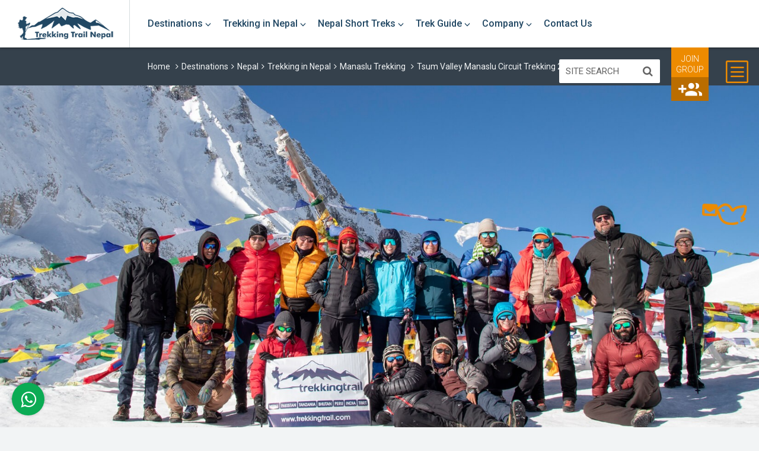

--- FILE ---
content_type: text/html; charset=UTF-8
request_url: https://www.trekkingtrail.com/tsum-valley-manaslu-trekking.html
body_size: 31022
content:
<!DOCTYPE html>
<html lang="en" prefix="og: http://ogp.me/ns#">
<head>
	<meta charset="utf-8">
	<meta http-equiv="X-UA-Compatible" content="IE=edge">
	<meta name="viewport" content="width=device-width, initial-scale=1">
	<meta http-equiv="cache-control" content="max-age=0">
	<meta http-equiv="cache-control" content="no-cache">
	<meta http-equiv="pragma" content="no-cache">
	<meta http-equiv="expires" content="mon, 27 sep 2030 14:30:00 GMT">
	<meta http-equiv="Cache-Control" content="no-store">
	<title>Tsum Valley Manaslu Circuit Trekking 2026 - 24 Days | Trekking Trail Nepal</title>
			<meta name="title" content="Tsum Valley Manaslu Circuit Trekking 2026 - 24 Days | Trekking Trail Nepal ">
				<meta name="description" content="All in all, Tsum Valley Manaslu Circuit Trekking is one of the most underrated treks in Nepal. It brings meditation, nature, and cultural appreciation all in a single trip.">
				<meta name="keywords" content="Tsum Valley Manaslu Trekking, Manaslu Circuit Tsum Valley Trek, Tsum Valley Manaslu Trekking Itinerary,">
		
	<meta property="og:locale" content="en_US" />
	<meta property="og:type" content="website" />
		<meta property="og:title" content="Tsum Valley Manaslu Circuit Trekking 2026 - 24 Days | Trekking Trail Nepal " />
			<meta property="og:description" content="All in all, Tsum Valley Manaslu Circuit Trekking is one of the most underrated treks in Nepal. It brings meditation, nature, and cultural appreciation all in a single trip. " />
		<meta property="og:url" content="https://www.trekkingtrail.com/tsum-valley-manaslu-trekking.html" />
		<meta property="og:site_name" content="Manaslu Annapurna Trek with the best trekking company of Nepal " />
	<meta name="twitter:card" content="summary" />
		<meta name="twitter:title" content="Tsum Valley Manaslu Circuit Trekking 2026 - 24 Days | Trekking Trail Nepal " />
			<meta name="twitter:description" content=" All in all, Tsum Valley Manaslu Circuit Trekking is one of the most underrated treks in Nepal. It brings meditation, nature, and cultural appreciation all in a single trip." />
			<meta name="twitter:site" content="@onhimalayas"/>
	<meta name="twitter:creator" content="@onhimalayas"/>

	<meta name="robots" content="index, follow">
	<meta name="googlebot" content="index, follow">
	<meta name="msnbot" content="index, follow">
	<meta name="allow-search" content="yes">
	<meta name="classification" content="recreation">
	<meta name="author" content="Manaslu Annapurna Trek with the best trekking company of Nepal">
	<meta name="copyright" content="Manaslu Annapurna Trek with the best trekking company of Nepal">
	<meta name="document-type" content="Public">
	<meta name="doc-publisher" content="https://www.trekkingtrail.com/tsum-valley-manaslu-trekking.html">
	<link rel="canonical" href="https://www.trekkingtrail.com/tsum-valley-manaslu-trekking.html">
	<link rel="shortcut icon" href="https://www.trekkingtrail.com/themes/images/favicon.ico" type="image/x-icon">
	<link rel="icon" href="https://www.trekkingtrail.com/themes/images/favicon.ico" type="image/x-icon">
	<!--CSS-->
	<link media="all" rel="stylesheet" href="https://www.trekkingtrail.com/themes/FlexSlider/css/flexslider.css">
			<link href="https://www.trekkingtrail.com/themes/css/gallery.min.css" rel="stylesheet" type="text/css">
		<link href="https://www.trekkingtrail.com/themes/css/bootstrap-datepicker3.standalone.min.css" rel="stylesheet" type="text/css">
		<link href="https://www.trekkingtrail.com/themes/css/style.min.css" rel="stylesheet" type="text/css">

	<!-- HTML5 shim and Respond.js for IE8 support of HTML5 elements and media queries -->
	<!-- WARNING: Respond.js doesn't work if you view the page via file:// -->
	<!--[if lt IE 9]>
	<script src="https://oss.maxcdn.com/html5shiv/3.7.3/html5shiv.min.js"></script>
	<script src="https://oss.maxcdn.com/respond/1.4.2/respond.min.js"></script>
	<![endif]-->
	<script src='https://www.google.com/recaptcha/api.js' type="f15520f21ef64b1f80e59db2-text/javascript"></script>
    <script async src="https://www.googletagmanager.com/gtag/js?id=G-LQK6WXWZ0M" type="f15520f21ef64b1f80e59db2-text/javascript"></script>
    <script type="f15520f21ef64b1f80e59db2-text/javascript">
      window.dataLayer = window.dataLayer || [];
      function gtag(){dataLayer.push(arguments);}
      gtag('js', new Date());
    
      gtag('config', 'G-LQK6WXWZ0M');
    </script>
	<script type="application/ld+json">
	{
		"@context": "http://schema.org",
		"@type": "WebSite",
		"url": "https://www.trekkingtrail.com/",
		"potentialAction": {
		  "@type": "SearchAction",
		  "target": "https://www.trekkingtrail.com/search?q={q}",
		  "query-input": "required name=q"
		}
	}
	</script>
	<style type="text/css">
	    .certificate .img-wrap img{
	        max-height: 50px !important;
	    }
	    .btn-right{
	        display: block;
	        width: 100%;
	        margin-bottom: 15px;
	    }
	</style>
	<style type="text/css">
        .bottom-whatsapp {
          position: fixed;
          content: "";
          bottom: 20px;
          left: 20px;
          height: 55px;
          width: 55px;
          line-height: 50px;
          background-color: #0bab54;
          -webkit-box-shadow: 0px 0px 5px 0px rgba(0, 0, 0, 0.2);
          box-shadow: 0px 0px 5px 0px rgba(0, 0, 0, 0.2);
          padding: 8px;
          text-align: center;
          z-index: 9999;
          border-radius: 50%;
        }
    
        .bottom-whatsapp i {
          font-size: 3rem;
          position: relative;
          top: 1px;
          color: #ffffff;
        }
    </style>
</head>
<body>
<div id="fb-root"></div>
<script type="f15520f21ef64b1f80e59db2-text/javascript">(function(d, s, id) {
		var js, fjs = d.getElementsByTagName(s)[0];
		if (d.getElementById(id)) return;
		js = d.createElement(s); js.id = id;
		js.src = "//connect.facebook.net/en_US/sdk.js#xfbml=1&version=v2.8&appId=1289497991087797";
		fjs.parentNode.insertBefore(js, fjs);
	}(document, 'script', 'facebook-jssdk'));</script>
<div id="wrap">
	<header class="navbar-fixed-top full-width bg-light" id="header">
		<div class="container">
			<!-- main navigation of the page -->
			<div class="main-menu row">
				<nav class="navbar navbar-default" id="mainnav">
					<div class="navbar-header">
						<!-- logo of the page -->
						<div class="logo navbar-brand"> <a href="https://www.trekkingtrail.com/"></a> </div>
						<button type="button" class="navbar-toggle nav-opener" data-toggle="collapse" data-target="#nav"> <span class="icon-bar"></span> <span class="icon-bar"></span> <span class="icon-bar"></span> </button>
						<a href="javascript:void(0)" class="menu-toggle icon-menu-square"></a>
					</div>
					<!-- main menu items -->
					<div class="collapse navbar-collapse" id="nav">
						<ul class="nav navbar-nav" id="main-menu">
							<li class="dropdown"><a href="https://www.trekkingtrail.com/destinations.html" class="dropdown-toggle" title="Destinations">Destinations</a><ul class="dropdown-menu"><li class="dropdown"><a href="https://www.trekkingtrail.com/nepal.html" class="dropdown-toggle" title="Nepal">Nepal</a><ul class="dropdown-menu"><li><a href="https://www.trekkingtrail.com/trekking-in-nepal.html" title="Trekking in Nepal">Trekking in Nepal</a></li><li><a href="https://www.trekkingtrail.com/nepal-tour-packages.html" title="Nepal Tour Packages">Nepal Tour Packages</a></li><li class="dropdown"><a href="https://www.trekkingtrail.com/special-treks-and-tours.html" class="dropdown-toggle" title="Nepal">Special Treks and Tours</a><ul class="dropdown-menu"><li><a href="https://www.trekkingtrail.com/chitre-high-bridge-baglung-trekking.html" title="Chitre High Bridge Baglung Trekking">Chitre High Bridge Baglung Trekking</a></li><li><a href="https://www.trekkingtrail.com/hot-spring-trek.html" title="Hot Spring Trek">Hot Spring Trek</a></li><li><a href="https://www.trekkingtrail.com/honey-hunting-holiday.html" title="Honey Hunting Holiday">Honey Hunting Holiday</a></li><li><a href="https://www.trekkingtrail.com/mohare-danda-trekking.html" title="Mohare Danda Trekking">Mohare Danda Trekking</a></li><li><a href="https://www.trekkingtrail.com/top-10-things-to-do-in-nepal.html" title="Top 10 Things to Do in Nepal">Top 10 Things to Do in Nepal</a></li><li><a href="https://www.trekkingtrail.com/ama-dablam-base-camp-trek.html" title="Ama Dablam Base Camp Trek">Ama Dablam Base Camp Trek</a></li><li><a href="https://www.trekkingtrail.com/poon-hill-drive-tour.html" title="Poon Hill Drive Tour">Poon Hill Drive Tour</a></li><li><a href="https://www.trekkingtrail.com/lgbt-holiday-nepal.html" title="LGBT Holiday Nepal">LGBT Holiday Nepal</a></li><li><a href="https://www.trekkingtrail.com/4-days-annapurna-base-camp-trekking.html" title="4 Days Annapurna Base Camp Trekking">4 Days Annapurna Base Camp Trekking</a></li><li><a href="https://www.trekkingtrail.com/mohare-danda-annapurna-base-camp-trek.html" title="Mohare Danda Annapurna Base Camp Trek">Mohare Danda Annapurna Base Camp Trek</a></li><li><a href="https://www.trekkingtrail.com/budget-everest-base-camp-trek.html" title="Budget Everest Base Camp Trek">Budget Everest Base Camp Trek</a></li><li><a href="https://www.trekkingtrail.com/nepal-holi-tour.html" title="Nepal Holi Tour">Nepal Holi Tour</a></li><li><a href="https://www.trekkingtrail.com/4-days-mohare-danda-community-trek.html" title="4 Days Mohare Danda Community Trek">4 Days Mohare Danda Community Trek</a></li><li><a href="https://www.trekkingtrail.com/short-hot-spring-trek.html" title="Short Hot Spring Trek">Short Hot Spring Trek</a></li><li><a href="https://www.trekkingtrail.com/hello-everest-trekking.html" title="Hello Everest Trekking">Hello Everest Trekking</a></li><li><a href="https://www.trekkingtrail.com/mohare-danda-khopra-trek.html" title="Mohare Danda Khopra Trek">Mohare Danda Khopra Trek</a></li><li><a href="https://www.trekkingtrail.com/mohare-khopra-annapurna-base-camp-trek.html" title="Mohare Khopra Annapurna Base Camp Trek">Mohare Khopra Annapurna Base Camp Trek</a></li><li><a href="https://www.trekkingtrail.com/annapurna-biking-tour.html" title="Annapurna Biking Tour">Annapurna Biking Tour</a></li><li><a href="https://www.trekkingtrail.com/manaslu-budget-trek.html" title="Manaslu Budget Trek">Manaslu Budget Trek</a></li><li><a href="https://www.trekkingtrail.com/best-monsoon-hike-in-kathamndu.html" title="Best Monsoon Hike in Kathamndu">Best Monsoon Hike in Kathamndu</a></li><li><a href="https://www.trekkingtrail.com/kokhe-danda-trek.html" title="Kokhe Danda Trek">Kokhe Danda Trek</a></li><li><a href="https://www.trekkingtrail.com/hidden-lake-trek.html" title="Hidden Lake Trek">Hidden Lake Trek</a></li><li><a href="https://www.trekkingtrail.com/mardi-himal-mohare-danda-trek.html" title="Mardi Himal Mohare Danda Trek">Mardi Himal Mohare Danda Trek</a></li><li><a href="https://www.trekkingtrail.com/ama-dablam-base-camp-gokyo-lake-renjo-pass-trek.html" title="Ama Dablam Base Camp Gokyo Lake Renjo Pass Trek">Ama Dablam Base Camp Gokyo Lake Renjo Pass Trek</a></li><li><a href="https://www.trekkingtrail.com/kathmandu-tour-namobuddha-hiking.html" title="Kathmandu Tour Namobuddha Hiking">Kathmandu Tour Namobuddha Hiking</a></li><li><a href="https://www.trekkingtrail.com/ebc-gokyo-lake-trek.html" title="EBC Gokyo Lake Trek">EBC Gokyo Lake Trek</a></li><li><a href="https://www.trekkingtrail.com/ranikot-namobuddha-hike-mohare-danda-trek.html" title="Ranikot Namobuddha Hike Mohare Danda Trek">Ranikot Namobuddha Hike Mohare Danda Trek</a></li></ul>

												</li><li class="dropdown"><a href="https://www.trekkingtrail.com/day-activities.html" class="dropdown-toggle" title="Nepal">Day Activities</a><ul class="dropdown-menu"><li><a href="https://www.trekkingtrail.com/3-lakes-day-tour.html" title="3 Lakes Day Tour">3 Lakes Day Tour</a></li><li><a href="https://www.trekkingtrail.com/ranikot-village-day-hiking.html" title="Ranikot Village Day Hiking">Ranikot Village Day Hiking</a></li><li><a href="https://www.trekkingtrail.com/everest-base-camp-heli-tour.html" title="Everest Base Camp Heli Tour">Everest Base Camp Heli Tour</a></li><li><a href="https://www.trekkingtrail.com/trisuli-river-rafting-day-tour.html" title="Trisuli River Rafting Day Tour">Trisuli River Rafting Day Tour</a></li><li><a href="https://www.trekkingtrail.com/scenic-pokhara-day-tour.html" title="Scenic Pokhara Day Tour">Scenic Pokhara Day Tour</a></li><li><a href="https://www.trekkingtrail.com/namobuddha-dhulikhel-hiking.html" title="Namobuddha Dhulikhel Hiking">Namobuddha Dhulikhel Hiking</a></li><li><a href="https://www.trekkingtrail.com/chandaragiri-markhu-biking-day-tour.html" title="Chandaragiri Markhu Biking Day Tour">Chandaragiri Markhu Biking Day Tour</a></li><li><a href="https://www.trekkingtrail.com/motor-biking-day-tour.html" title="Motor Biking Day Tour">Motor Biking Day Tour</a></li><li><a href="https://www.trekkingtrail.com/chandragiri-hiking.html" title="Chandragiri Hiking">Chandragiri Hiking</a></li><li><a href="https://www.trekkingtrail.com/sarangkot-hiking.html" title="Sarangkot Hiking">Sarangkot Hiking</a></li><li><a href="https://www.trekkingtrail.com/bungmati-khokana-day-tour.html" title="Bungmati Khokana Day Tour">Bungmati Khokana Day Tour</a></li><li><a href="https://www.trekkingtrail.com/kakani-budanilkantha-day-hiking.html" title="Kakani Budanilkantha Day Hiking">Kakani Budanilkantha Day Hiking</a></li><li><a href="https://www.trekkingtrail.com/mountain-flight.html" title="Mountain Flight">Mountain Flight</a></li><li><a href="https://www.trekkingtrail.com/paragliding.html" title="Paragliding">Paragliding</a></li><li><a href="https://www.trekkingtrail.com/food-tour-in-kathmandu.html" title="Food Tour in Kathmandu">Food Tour in Kathmandu</a></li><li><a href="https://www.trekkingtrail.com/chandragiri-champadevi-hiking.html" title="Chandragiri Champadevi Hiking">Chandragiri Champadevi Hiking</a></li></ul>

												</li><li class="dropdown"><a href="https://www.trekkingtrail.com/luxury-treks-and-tours-in-nepal.html" class="dropdown-toggle" title="Nepal">Luxury Treks and Tours in Nepal</a><ul class="dropdown-menu"><li><a href="https://www.trekkingtrail.com/annapurna-luxury-trek.html" title="Annapurna Luxury Trek">Annapurna Luxury Trek</a></li><li><a href="https://www.trekkingtrail.com/nepal-luxury-tour.html" title="Nepal Luxury Tour">Nepal Luxury Tour</a></li><li><a href="https://www.trekkingtrail.com/everest-base-camp-luxury-trek.html" title="Everest Base Camp Luxury Trek">Everest Base Camp Luxury Trek</a></li><li><a href="https://www.trekkingtrail.com/luxury-everest-view-trek.html" title="Luxury Everest View Trek">Luxury Everest View Trek</a></li><li><a href="https://www.trekkingtrail.com/dhampus-sarangkot-luxury-trek.html" title="Dhampus Sarangkot Luxury Trek">Dhampus Sarangkot Luxury Trek</a></li><li><a href="https://www.trekkingtrail.com/annapurna-everest-luxury-trek.html" title="Annapurna Everest Luxury Trek">Annapurna Everest Luxury Trek</a></li><li><a href="https://www.trekkingtrail.com/ama-dablam-base-camp-luxury-trek.html" title="Ama Dablam Base Camp Luxury Trek">Ama Dablam Base Camp Luxury Trek</a></li><li><a href="https://www.trekkingtrail.com/everest-comfort-trek.html" title="Everest Comfort Trek">Everest Comfort Trek</a></li><li><a href="https://www.trekkingtrail.com/annapurna-heli-trek.html" title="Annapurna Heli Trek">Annapurna Heli Trek</a></li></ul>

												</li><li class="dropdown"><a href="https://www.trekkingtrail.com/yoga-treks-and-tours-in-nepal.html" class="dropdown-toggle" title="Nepal">Yoga Treks and Tours in Nepal</a><ul class="dropdown-menu"><li><a href="https://www.trekkingtrail.com/yoga-nature-and-culture-tour.html" title="Yoga Nature and Culture Tour">Yoga Nature and Culture Tour</a></li><li><a href="https://www.trekkingtrail.com/mardi-himal-yoga-trek.html" title="Mardi Himal Yoga Trek">Mardi Himal Yoga Trek</a></li><li><a href="https://www.trekkingtrail.com/everest-base-camp-yoga-trek.html" title="Everest Base Camp Yoga Trek">Everest Base Camp Yoga Trek</a></li><li><a href="https://www.trekkingtrail.com/nepal-yoga-tour.html" title="Nepal Yoga Tour">Nepal Yoga Tour</a></li><li><a href="https://www.trekkingtrail.com/kathmandu-yoga-tour.html" title="Kathmandu Yoga Tour">Kathmandu Yoga Tour</a></li><li><a href="https://www.trekkingtrail.com/nepal-bhutan-yoga-tour.html" title="Nepal Bhutan Yoga Tour">Nepal Bhutan Yoga Tour</a></li></ul>

												</li><li class="dropdown"><a href="https://www.trekkingtrail.com/annapurna-trekking-trail.html" class="dropdown-toggle" title="Nepal">Annapurna Trekking Trail</a><ul class="dropdown-menu"><li><a href="https://www.trekkingtrail.com/mardi-himal-trekking.html" title="Mardi Himal Trekking">Mardi Himal Trekking</a></li><li><a href="https://www.trekkingtrail.com/annapurna-circuit-trek.html" title="Annapurna Circuit Trek">Annapurna Circuit Trek</a></li><li><a href="https://www.trekkingtrail.com/ghorepani-poon-hill-trekking.html" title="Ghorepani Poon Hill Trekking">Ghorepani Poon Hill Trekking</a></li><li><a href="https://www.trekkingtrail.com/10-days-annapurna-base-camp-trekking.html" title="10 Days Annapurna Base Camp Trekking">10 Days Annapurna Base Camp Trekking</a></li><li><a href="https://www.trekkingtrail.com/upper-mustang-trek.html" title="Upper Mustang Trek">Upper Mustang Trek</a></li></ul>

												</li><li class="dropdown"><a href="https://www.trekkingtrail.com/peak-climbing-and-expeditions.html" class="dropdown-toggle" title="Nepal">Peak Climbing and Expeditions</a><ul class="dropdown-menu"><li><a href="https://www.trekkingtrail.com/island-peak-climbing.html" title="Island Peak Climbing">Island Peak Climbing</a></li><li><a href="https://www.trekkingtrail.com/pisang-peak-climbing.html" title="Pisang Peak Climbing">Pisang Peak Climbing</a></li><li><a href="https://www.trekkingtrail.com/annapurna-expedition.html" title="Annapurna Expedition">Annapurna Expedition</a></li><li><a href="https://www.trekkingtrail.com/mera-peak-climbing.html" title="Mera Peak Climbing">Mera Peak Climbing</a></li><li><a href="https://www.trekkingtrail.com/everest-camp-2-expedition.html" title="Everest Camp 2 Expedition">Everest Camp 2 Expedition</a></li></ul>

												</li><li class="dropdown"><a href="https://www.trekkingtrail.com/motor-bike-tour-in-nepal.html" class="dropdown-toggle" title="Nepal">Motor Bike Tour in Nepal</a><ul class="dropdown-menu"><li><a href="https://www.trekkingtrail.com/motor-biking-tour-in-bhutan.html" title="Motor Biking Tour in Bhutan">Motor Biking Tour in Bhutan</a></li><li><a href="https://www.trekkingtrail.com/motor-biking-day-tour.html" title="Motor Biking Day Tour">Motor Biking Day Tour</a></li><li><a href="https://www.trekkingtrail.com/rara-lake-motor-bike-tour.html" title="Rara Lake Motor Bike Tour">Rara Lake Motor Bike Tour</a></li><li><a href="https://www.trekkingtrail.com/upper-mustang-motor-biking-tour.html" title="Upper Mustang Motor Biking Tour">Upper Mustang Motor Biking Tour</a></li></ul>

												</li><li class="dropdown"><a href="https://www.trekkingtrail.com/rafting-in-nepal.html" class="dropdown-toggle" title="Nepal">Rafting In Nepal</a><ul class="dropdown-menu"><li><a href="https://www.trekkingtrail.com/trisuli-river-rafting-day-tour.html" title="Trisuli River Rafting Day Tour">Trisuli River Rafting Day Tour</a></li></ul>

												</li><li class="dropdown"><a href="https://www.trekkingtrail.com/best-trekking-for-visit-nepal-year-2020.html" class="dropdown-toggle" title="Nepal">Best Trekking for Visit Nepal Year 2020</a><ul class="dropdown-menu"><li><a href="https://www.trekkingtrail.com/everest-view-trek.html" title="Everest View Trek">Everest View Trek</a></li><li><a href="https://www.trekkingtrail.com/island-peak-climbing.html" title="Island Peak Climbing">Island Peak Climbing</a></li><li><a href="https://www.trekkingtrail.com/khopra-trekking.html" title="Khopra Trekking">Khopra Trekking</a></li><li><a href="https://www.trekkingtrail.com/everest-three-high-pass-trek.html" title="Everest Three High Pass Trek">Everest Three High Pass Trek</a></li><li><a href="https://www.trekkingtrail.com/everest-base-camp-trek-and-bhutan-tour.html" title="Everest Base Camp Trek and Bhutan Tour">Everest Base Camp Trek and Bhutan Tour</a></li><li><a href="https://www.trekkingtrail.com/short-poon-hill-trek.html" title="Short Poon Hill Trek">Short Poon Hill Trek</a></li><li><a href="https://www.trekkingtrail.com/mohare-danda-annapurna-base-camp-trek.html" title="Mohare Danda Annapurna Base Camp Trek">Mohare Danda Annapurna Base Camp Trek</a></li></ul>

												</li></ul>

											</li><li class="dropdown"><a href="https://www.trekkingtrail.com/multi-country.html" class="dropdown-toggle" title="Multi Country">Multi Country</a><ul class="dropdown-menu"><li class="dropdown"><a href="https://www.trekkingtrail.com/nepal-bhutan.html" class="dropdown-toggle" title="Multi Country">Nepal Bhutan</a><ul class="dropdown-menu"><li><a href="https://www.trekkingtrail.com/glimpse-of-nepal-bhutan-tour.html" title="Glimpse of Nepal Bhutan Tour">Glimpse of Nepal Bhutan Tour</a></li><li><a href="https://www.trekkingtrail.com/nepal-bhutan-winter-tour.html" title="Nepal Bhutan Winter Tour">Nepal Bhutan Winter Tour</a></li><li><a href="https://www.trekkingtrail.com/motor-biking-tour-in-bhutan.html" title="Motor Biking Tour in Bhutan">Motor Biking Tour in Bhutan</a></li><li><a href="https://www.trekkingtrail.com/everest-base-camp-trek-and-bhutan-tour.html" title="Everest Base Camp Trek and Bhutan Tour">Everest Base Camp Trek and Bhutan Tour</a></li><li><a href="https://www.trekkingtrail.com/nepal-bhutan-yoga-tour.html" title="Nepal Bhutan Yoga Tour">Nepal Bhutan Yoga Tour</a></li><li><a href="https://www.trekkingtrail.com/chomolhari-base-camp-trek.html" title="Chomolhari Base Camp Trek">Chomolhari Base Camp Trek</a></li></ul>

												</li><li class="dropdown"><a href="https://www.trekkingtrail.com/nepal-india-bhutan.html" class="dropdown-toggle" title="Multi Country">Nepal India Bhutan</a><ul class="dropdown-menu"><li><a href="https://www.trekkingtrail.com/glimpse-of-nepal-india-bhutan-tour.html" title="Glimpse of Nepal India Bhutan Tour">Glimpse of Nepal India Bhutan Tour</a></li></ul>

												</li><li class="dropdown"><a href="https://www.trekkingtrail.com/nepal-india-holidays.html" class="dropdown-toggle" title="Multi Country">Nepal India Holidays</a><ul class="dropdown-menu"><li><a href="https://www.trekkingtrail.com/nepal-india-best-places-tour.html" title="Nepal India Best Places Tour">Nepal India Best Places Tour</a></li></ul>

												</li></ul>

											</li><li class="dropdown"><a href="https://www.trekkingtrail.com/bhutan.html" class="dropdown-toggle" title="Bhutan">Bhutan</a><ul class="dropdown-menu"><li class="dropdown"><a href="https://www.trekkingtrail.com/bhutan-tours.html" class="dropdown-toggle" title="Bhutan">Bhutan Tours</a><ul class="dropdown-menu"><li><a href="https://www.trekkingtrail.com/nepal-bhutan-yoga-tour.html" title="Nepal Bhutan Yoga Tour">Nepal Bhutan Yoga Tour</a></li><li><a href="https://www.trekkingtrail.com/bumthang-cultural-tour.html" title="Bumthang Cultural Tour">Bumthang Cultural Tour</a></li><li><a href="https://www.trekkingtrail.com/heritage-of-bhutan-tour.html" title="Heritage of Bhutan Tour">Heritage of Bhutan Tour</a></li><li><a href="https://www.trekkingtrail.com/glimpse-of-bhutan-tour.html" title="Glimpse of Bhutan Tour">Glimpse of Bhutan Tour</a></li><li><a href="https://www.trekkingtrail.com/legacy-of-bhutan.html" title="Legacy of Bhutan">Legacy of Bhutan</a></li></ul>

												</li><li class="dropdown"><a href="https://www.trekkingtrail.com/bhutan-trekking.html" class="dropdown-toggle" title="Bhutan">Bhutan Trekking</a><ul class="dropdown-menu"><li><a href="https://www.trekkingtrail.com/gantey-gompa-trekking.html" title="Gantey Gompa Trekking">Gantey Gompa Trekking</a></li><li><a href="https://www.trekkingtrail.com/dagala-thousand-lakes-trek.html" title="Dagala Thousand Lakes Trek">Dagala Thousand Lakes Trek</a></li><li><a href="https://www.trekkingtrail.com/chomolhari-base-camp-trek.html" title="Chomolhari Base Camp Trek">Chomolhari Base Camp Trek</a></li><li><a href="https://www.trekkingtrail.com/druk-path-trek.html" title="Druk Path Trek">Druk Path Trek</a></li><li><a href="https://www.trekkingtrail.com/snowman-trek.html" title="Snowman Trek">Snowman Trek</a></li></ul>

												</li></ul>

											</li><li class="dropdown"><a href="https://www.trekkingtrail.com/india.html" class="dropdown-toggle" title="India">India</a><ul class="dropdown-menu"><li class="dropdown"><a href="https://www.trekkingtrail.com/india-tours.html" class="dropdown-toggle" title="India">India Tours</a><ul class="dropdown-menu"><li><a href="https://www.trekkingtrail.com/golden-triangle-tour.html" title="Golden Triangle Tour">Golden Triangle Tour</a></li><li><a href="https://www.trekkingtrail.com/golden-triangle-tour-with-camel-safari.html" title="Golden Triangle Tour with Camel safari">Golden Triangle Tour with Camel safari</a></li></ul>

												</li><li class="dropdown"><a href="https://www.trekkingtrail.com/trekking-in-india.html" class="dropdown-toggle" title="India">Trekking In India</a><ul class="dropdown-menu"><li><a href="https://www.trekkingtrail.com/frozen-river-trekking.html" title="Frozen River Trekking">Frozen River Trekking</a></li><li><a href="https://www.trekkingtrail.com/ladakh-monastery-trekking.html" title="Ladakh  Monastery Trekking">Ladakh  Monastery Trekking</a></li><li><a href="https://www.trekkingtrail.com/lamayuru-alchi-trekking.html" title="Lamayuru Alchi Trekking">Lamayuru Alchi Trekking</a></li></ul>

												</li></ul>

											</li><li class="dropdown"><a href="https://www.trekkingtrail.com/tibet.html" class="dropdown-toggle" title="Tibet">Tibet</a><ul class="dropdown-menu"><li><a href="https://www.trekkingtrail.com/3-night-4-days-tibet-tour.html" title="3 Night 4 Days Tibet Tour">3 Night 4 Days Tibet Tour</a></li><li><a href="https://www.trekkingtrail.com/india-nepal-tibet-everest-base-camp-motor-bike-tour.html" title="India Nepal Tibet Everest Base Camp Motor Bike Tour">India Nepal Tibet Everest Base Camp Motor Bike Tour</a></li><li><a href="https://www.trekkingtrail.com/tibet-culture-tradition-tour.html" title="Tibet Culture Tradition Tour">Tibet Culture Tradition Tour</a></li><li><a href="https://www.trekkingtrail.com/tibet-lhasa-tour.html" title="Tibet Lhasa Tour">Tibet Lhasa Tour</a></li></ul>

											</li><li class="dropdown"><a href="https://www.trekkingtrail.com/peru.html" class="dropdown-toggle" title="Peru">Peru</a><ul class="dropdown-menu"><li><a href="https://www.trekkingtrail.com/santa-cruz-trek.html" title="Santa Cruz Trek">Santa Cruz Trek</a></li></ul>

											</li><li class="dropdown"><a href="https://www.trekkingtrail.com/tanzania.html" class="dropdown-toggle" title="Tanzania">Tanzania</a><ul class="dropdown-menu"><li><a href="https://www.trekkingtrail.com/kilimanjaro-trek.html" title="Kilimanjaro Trek">Kilimanjaro Trek</a></li></ul>

											</li><li><a href="https://www.trekkingtrail.com/chile.html" title="Chile">Chile</a></li><li class="dropdown"><a href="https://www.trekkingtrail.com/best-trekking-trail-of-the-world.html" class="dropdown-toggle" title="Best Trekking Trail of The World">Best Trekking Trail of The World</a><ul class="dropdown-menu"><li><a href="https://www.trekkingtrail.com/upper-mustang-trek.html" title="Upper Mustang Trek">Upper Mustang Trek</a></li><li><a href="https://www.trekkingtrail.com/frozen-river-trekking.html" title="Frozen River Trekking">Frozen River Trekking</a></li><li><a href="https://www.trekkingtrail.com/everest-three-high-pass-trek.html" title="Everest Three High Pass Trek">Everest Three High Pass Trek</a></li><li><a href="https://www.trekkingtrail.com/k2-base-camp-trek.html" title="K2 Base Camp Trek">K2 Base Camp Trek</a></li><li><a href="https://www.trekkingtrail.com/kilimanjaro-trek.html" title="Kilimanjaro Trek">Kilimanjaro Trek</a></li><li><a href="https://www.trekkingtrail.com/mt-rinjani-trek.html" title="Mt. Rinjani Trek">Mt. Rinjani Trek</a></li></ul>

											</li></ul></li><li class="dropdown"><a href="https://www.trekkingtrail.com/trekking-in-nepal.html" class="dropdown-toggle" title="Trekking in Nepal">Trekking in Nepal</a><ul class="dropdown-menu"><li class="dropdown"><a href="https://www.trekkingtrail.com/everest-trekking.html" class="dropdown-toggle" title="Everest Trekking">Everest Trekking</a><ul class="dropdown-menu"><li><a href="https://www.trekkingtrail.com/everest-base-camp-trek.html" title="Everest Base Camp Trek">Everest Base Camp Trek</a></li><li><a href="https://www.trekkingtrail.com/everest-view-trek.html" title="Everest View Trek">Everest View Trek</a></li><li><a href="https://www.trekkingtrail.com/jiri-everest-base-camp-trekking.html" title="Jiri Everest Base Camp Trekking">Jiri Everest Base Camp Trekking</a></li><li><a href="https://www.trekkingtrail.com/everest-gokyo-lake-trek.html" title="Everest Gokyo Lake Trek">Everest Gokyo Lake Trek</a></li><li><a href="https://www.trekkingtrail.com/everest-base-camp-heli-trek.html" title="Everest Base Camp Heli Trek">Everest Base Camp Heli Trek</a></li><li><a href="https://www.trekkingtrail.com/everest-cho-la-pass-trek.html" title="Everest Cho La Pass Trek">Everest Cho La Pass Trek</a></li><li><a href="https://www.trekkingtrail.com/everest-base-camp-heli-tour.html" title="Everest Base Camp Heli Tour">Everest Base Camp Heli Tour</a></li><li><a href="https://www.trekkingtrail.com/everest-three-high-pass-trek.html" title="Everest Three High Pass Trek">Everest Three High Pass Trek</a></li><li><a href="https://www.trekkingtrail.com/ama-dablam-base-camp-trek.html" title="Ama Dablam Base Camp Trek">Ama Dablam Base Camp Trek</a></li><li><a href="https://www.trekkingtrail.com/short-everest-base-camp-trek.html" title="Short Everest Base Camp Trek">Short Everest Base Camp Trek</a></li><li><a href="https://www.trekkingtrail.com/gokyo-lake-renjo-la-pass-trek.html" title="Gokyo Lake Renjo La Pass Trek">Gokyo Lake Renjo La Pass Trek</a></li><li><a href="https://www.trekkingtrail.com/gokyo-valley-trekking.html" title="Gokyo Valley Trekking">Gokyo Valley Trekking</a></li><li><a href="https://www.trekkingtrail.com/everest-base-camp-trek-without-flight.html" title="Everest Base Camp Trek without Flight">Everest Base Camp Trek without Flight</a></li></ul>

											</li><li class="dropdown"><a href="https://www.trekkingtrail.com/annapurna-trekking.html" class="dropdown-toggle" title="Annapurna Trekking">Annapurna Trekking</a><ul class="dropdown-menu"><li><a href="https://www.trekkingtrail.com/mardi-himal-trekking.html" title="Mardi Himal Trekking">Mardi Himal Trekking</a></li><li><a href="https://www.trekkingtrail.com/annapurna-circuit-trek.html" title="Annapurna Circuit Trek">Annapurna Circuit Trek</a></li><li><a href="https://www.trekkingtrail.com/ghorepani-poon-hill-trekking.html" title="Ghorepani Poon Hill Trekking">Ghorepani Poon Hill Trekking</a></li><li><a href="https://www.trekkingtrail.com/annapurna-base-camp-trek.html" title="Annapurna Base Camp Trek">Annapurna Base Camp Trek</a></li><li><a href="https://www.trekkingtrail.com/tilicho-lake-trek.html" title="Tilicho Lake Trek">Tilicho Lake Trek</a></li><li><a href="https://www.trekkingtrail.com/10-days-annapurna-base-camp-trekking.html" title="10 Days Annapurna Base Camp Trekking">10 Days Annapurna Base Camp Trekking</a></li><li><a href="https://www.trekkingtrail.com/annapurna-view-and-adventure-trek.html" title="Annapurna View and Adventure Trek">Annapurna View and Adventure Trek</a></li><li><a href="https://www.trekkingtrail.com/khopra-trekking.html" title="Khopra Trekking">Khopra Trekking</a></li><li><a href="https://www.trekkingtrail.com/jomsom-poon-hill-trek.html" title="Jomsom Poon Hill Trek">Jomsom Poon Hill Trek</a></li><li><a href="https://www.trekkingtrail.com/annapurna-foothill-trekking.html" title="Annapurna Foothill Trekking">Annapurna Foothill Trekking</a></li><li><a href="https://www.trekkingtrail.com/tilicho-lake-throng-la-pass-trekking.html" title="Tilicho Lake Throng La Pass Trekking">Tilicho Lake Throng La Pass Trekking</a></li><li><a href="https://www.trekkingtrail.com/annapurna-circuit-with-poon-hill.html" title="Annapurna Circuit with Poon Hill">Annapurna Circuit with Poon Hill</a></li><li><a href="https://www.trekkingtrail.com/machhapuchhre-model-trek.html" title="Machhapuchhre Model Trek">Machhapuchhre Model Trek</a></li><li><a href="https://www.trekkingtrail.com/7-day-annapurna-base-camp-trek.html" title="7 Day Annapurna Base Camp Trek">7 Day Annapurna Base Camp Trek</a></li><li><a href="https://www.trekkingtrail.com/north-annapurna-base-camp-trek.html" title="North Annapurna Base Camp Trek ">North Annapurna Base Camp Trek </a></li><li><a href="https://www.trekkingtrail.com/abc-mardi-himal-trek.html" title="ABC Mardi Himal Trek">ABC Mardi Himal Trek</a></li><li><a href="https://www.trekkingtrail.com/poon-hill-annapurna-base-camp-trek.html" title="Poon Hill Annapurna Base Camp Trek">Poon Hill Annapurna Base Camp Trek</a></li></ul>

											</li><li class="dropdown"><a href="https://www.trekkingtrail.com/manaslu-trekking.html" class="dropdown-toggle" title="Manaslu Trekking">Manaslu Trekking</a><ul class="dropdown-menu"><li><a href="https://www.trekkingtrail.com/manaslu-larkya-la-pass-trekking.html" title="Manaslu Larkya La Pass Trekking">Manaslu Larkya La Pass Trekking</a></li><li><a href="https://www.trekkingtrail.com/tsum-valley-trekking.html" title="Tsum Valley Trekking">Tsum Valley Trekking</a></li><li><a href="https://www.trekkingtrail.com/manaslu-base-camp-trek.html" title="Manaslu Base Camp Trek">Manaslu Base Camp Trek</a></li><li><a href="https://www.trekkingtrail.com/tsum-valley-manaslu-trekking.html" title="Tsum Valley Manaslu Trekking">Tsum Valley Manaslu Trekking</a></li><li><a href="https://www.trekkingtrail.com/10-days-manaslu-trek.html" title="10 Days Manaslu Trek">10 Days Manaslu Trek</a></li><li><a href="https://www.trekkingtrail.com/short-tsum-valley-trek.html" title="Short Tsum Valley Trek">Short Tsum Valley Trek</a></li></ul>

											</li><li class="dropdown"><a href="https://www.trekkingtrail.com/nepal-short-treks.html" class="dropdown-toggle" title="Nepal Short Treks">Nepal Short Treks</a><ul class="dropdown-menu"><li><a href="https://www.trekkingtrail.com/short-manaslu-circuit-trek.html" title="Short Manaslu Circuit Trek">Short Manaslu Circuit Trek</a></li><li><a href="https://www.trekkingtrail.com/short-everest-base-camp-trek.html" title="Short Everest Base Camp Trek">Short Everest Base Camp Trek</a></li><li><a href="https://www.trekkingtrail.com/kathmandu-valley-trek.html" title="Kathmandu Valley Trek">Kathmandu Valley Trek</a></li><li><a href="https://www.trekkingtrail.com/astham-dhampus-sarangkot-trek.html" title="Astham Dhampus Sarangkot Trek">Astham Dhampus Sarangkot Trek</a></li><li><a href="https://www.trekkingtrail.com/short-mardi-himal-trek.html" title="Short Mardi Himal Trek">Short Mardi Himal Trek</a></li><li><a href="https://www.trekkingtrail.com/short-annapurna-circuit-trek.html" title="Short Annapurna Circuit Trek">Short Annapurna Circuit Trek</a></li><li><a href="https://www.trekkingtrail.com/panchase-trek.html" title="Panchase Trek">Panchase Trek</a></li><li><a href="https://www.trekkingtrail.com/langtang-region.html" title="Langtang Region">Langtang Region</a></li><li><a href="https://www.trekkingtrail.com/short-helambu-trek.html" title="Short Helambu Trek">Short Helambu Trek</a></li><li><a href="https://www.trekkingtrail.com/ranikot-namobuddha-dhulikhel-hike.html" title="Ranikot Namobuddha Dhulikhel Hike">Ranikot Namobuddha Dhulikhel Hike</a></li></ul>

											</li><li class="dropdown"><a href="https://www.trekkingtrail.com/short-treks-from-pokhara.html" class="dropdown-toggle" title="Short Treks from Pokhara">Short Treks from Pokhara</a><ul class="dropdown-menu"><li><a href="https://www.trekkingtrail.com/short-poon-hill-trekking.html" title="Short Poon Hill Trekking">Short Poon Hill Trekking</a></li><li><a href="https://www.trekkingtrail.com/short-abc-trek.html" title="Short ABC Trek">Short ABC Trek</a></li><li><a href="https://www.trekkingtrail.com/pokhara-hill-trail-trek.html" title="Pokhara Hill Trail Trek">Pokhara Hill Trail Trek</a></li><li><a href="https://www.trekkingtrail.com/short-mohare-danda-trek.html" title="Short Mohare Danda Trek">Short Mohare Danda Trek</a></li><li><a href="https://www.trekkingtrail.com/short-poon-hill-trek.html" title="Short Poon Hill Trek">Short Poon Hill Trek</a></li><li><a href="https://www.trekkingtrail.com/astham-dhampus-sarangkot-trek.html" title="Astham Dhampus Sarangkot Trek">Astham Dhampus Sarangkot Trek</a></li><li><a href="https://www.trekkingtrail.com/short-mardi-himal-trek.html" title="Short Mardi Himal Trek">Short Mardi Himal Trek</a></li><li><a href="https://www.trekkingtrail.com/3-days-short-poon-hill-trekking-from-pokhara.html" title="3 Days Short Poon Hill Trekking from Pokhara">3 Days Short Poon Hill Trekking from Pokhara</a></li><li><a href="https://www.trekkingtrail.com/panchase-trek.html" title="Panchase Trek">Panchase Trek</a></li><li><a href="https://www.trekkingtrail.com/short-muldai-peak-trek.html" title="Short Muldai Peak Trek">Short Muldai Peak Trek</a></li><li><a href="https://www.trekkingtrail.com/short-khopra-trek.html" title="Short Khopra Trek">Short Khopra Trek</a></li><li><a href="https://www.trekkingtrail.com/kori-kapuche-lakes-trek.html" title="Kori Kapuche Lakes Trek">Kori Kapuche Lakes Trek</a></li></ul>

											</li><li class="dropdown"><a href="https://www.trekkingtrail.com/trek-in-nepal-2025.html" class="dropdown-toggle" title="Trek in Nepal 2025">Trek in Nepal 2025</a><ul class="dropdown-menu"><li><a href="https://www.trekkingtrail.com/everest-base-camp-heli-trek.html" title="Everest Base Camp Heli Trek">Everest Base Camp Heli Trek</a></li><li><a href="https://www.trekkingtrail.com/10-days-annapurna-base-camp-trekking.html" title="10 Days Annapurna Base Camp Trekking">10 Days Annapurna Base Camp Trekking</a></li><li><a href="https://www.trekkingtrail.com/short-poon-hill-trekking.html" title="Short Poon Hill Trekking">Short Poon Hill Trekking</a></li><li><a href="https://www.trekkingtrail.com/mohare-danda-khopra-trek.html" title="Mohare Danda Khopra Trek">Mohare Danda Khopra Trek</a></li></ul>

											</li><li class="dropdown"><a href="https://www.trekkingtrail.com/easy-trekking-trail.html" class="dropdown-toggle" title="Easy Trekking Trail">Easy Trekking Trail</a><ul class="dropdown-menu"><li><a href="https://www.trekkingtrail.com/royal-trek.html" title="Royal Trek">Royal Trek</a></li><li><a href="https://www.trekkingtrail.com/dhampus-sarangkot-trek.html" title="Dhampus Sarangkot Trek">Dhampus Sarangkot Trek</a></li><li><a href="https://www.trekkingtrail.com/shivapuri-nagarkot-trekking.html" title="Shivapuri Nagarkot Trekking">Shivapuri Nagarkot Trekking</a></li><li><a href="https://www.trekkingtrail.com/kathmandu-valley-trek.html" title="Kathmandu Valley Trek">Kathmandu Valley Trek</a></li><li><a href="https://www.trekkingtrail.com/astham-dhampus-sarangkot-trek.html" title="Astham Dhampus Sarangkot Trek">Astham Dhampus Sarangkot Trek</a></li><li><a href="https://www.trekkingtrail.com/panchase-trek.html" title="Panchase Trek">Panchase Trek</a></li><li><a href="https://www.trekkingtrail.com/lakuri-bhanjyang-hiking.html" title="Lakuri Bhanjyang Hiking">Lakuri Bhanjyang Hiking</a></li></ul>

											</li><li class="dropdown"><a href="https://www.trekkingtrail.com/poon-hill-trekking.html" class="dropdown-toggle" title="Poon Hill Trekking">Poon Hill Trekking</a><ul class="dropdown-menu"><li><a href="https://www.trekkingtrail.com/ghorepani-poon-hill-trekking.html" title="Ghorepani Poon Hill Trekking">Ghorepani Poon Hill Trekking</a></li><li><a href="https://www.trekkingtrail.com/short-poon-hill-trekking.html" title="Short Poon Hill Trekking">Short Poon Hill Trekking</a></li><li><a href="https://www.trekkingtrail.com/short-poon-hill-trek.html" title="Short Poon Hill Trek">Short Poon Hill Trek</a></li><li><a href="https://www.trekkingtrail.com/3-days-short-poon-hill-trekking-from-pokhara.html" title="3 Days Short Poon Hill Trekking from Pokhara">3 Days Short Poon Hill Trekking from Pokhara</a></li><li><a href="https://www.trekkingtrail.com/poon-hill-ghandrung-trek.html" title="Poon Hill  Ghandrung Trek">Poon Hill  Ghandrung Trek</a></li></ul>

											</li><li class="dropdown"><a href="https://www.trekkingtrail.com/off-the-beaten-treks.html" class="dropdown-toggle" title="Off The Beaten Treks">Off The Beaten Treks</a><ul class="dropdown-menu"><li><a href="https://www.trekkingtrail.com/upper-mustang-trek.html" title="Upper Mustang Trek">Upper Mustang Trek</a></li><li><a href="https://www.trekkingtrail.com/dhaulagiri-sanctuary-trekking.html" title="Dhaulagiri Sanctuary Trekking">Dhaulagiri Sanctuary Trekking</a></li><li><a href="https://www.trekkingtrail.com/mundum-trekking-trail.html" title="Mundum Trekking Trail">Mundum Trekking Trail</a></li><li><a href="https://www.trekkingtrail.com/amphu-lapcha-trekking.html" title="Amphu Lapcha Trekking">Amphu Lapcha Trekking</a></li><li><a href="https://www.trekkingtrail.com/kalinchowk-trekking.html" title="Kalinchowk Trekking">Kalinchowk Trekking</a></li><li><a href="https://www.trekkingtrail.com/nar-phu-kang-la-with-throng-la-pass-trekking.html" title="Nar Phu Kang La with Throng La Pass Trekking">Nar Phu Kang La with Throng La Pass Trekking</a></li><li><a href="https://www.trekkingtrail.com/bhairav-kunda-trekking.html" title="Bhairav Kunda Trekking">Bhairav Kunda Trekking</a></li></ul>

											</li><li class="dropdown"><a href="https://www.trekkingtrail.com/langtang-trekking.html" class="dropdown-toggle" title="Langtang Trekking">Langtang Trekking</a><ul class="dropdown-menu"><li><a href="https://www.trekkingtrail.com/langtang-valley-trekking.html" title="Langtang Valley Trekking">Langtang Valley Trekking</a></li><li><a href="https://www.trekkingtrail.com/tamang-heritage-trek.html" title="Tamang Heritage Trek">Tamang Heritage Trek</a></li><li><a href="https://www.trekkingtrail.com/kyangja-la-pass-trekking.html" title="Kyangja La Pass Trekking">Kyangja La Pass Trekking</a></li><li><a href="https://www.trekkingtrail.com/gosainkunda-sundarijal-trekking.html" title="Gosainkunda Sundarijal Trekking">Gosainkunda Sundarijal Trekking</a></li><li><a href="https://www.trekkingtrail.com/langtang-gosainkunda-melemchi-trek.html" title="Langtang Gosainkunda Melemchi Trek">Langtang Gosainkunda Melemchi Trek</a></li><li><a href="https://www.trekkingtrail.com/langtang-region.html" title="Langtang Region">Langtang Region</a></li><li><a href="https://www.trekkingtrail.com/helembu-circuit-trekking.html" title="Helembu Circuit Trekking">Helembu Circuit Trekking</a></li><li><a href="https://www.trekkingtrail.com/short-helambu-trek.html" title="Short Helambu Trek">Short Helambu Trek</a></li></ul>

											</li><li class="dropdown"><a href="https://www.trekkingtrail.com/strenuous-trekking-in-nepal.html" class="dropdown-toggle" title="Strenuous Trekking In Nepal ">Strenuous Trekking In Nepal </a><ul class="dropdown-menu"><li><a href="https://www.trekkingtrail.com/guerrilla-trekking.html" title="Guerrilla Trekking">Guerrilla Trekking</a></li><li><a href="https://www.trekkingtrail.com/makalu-base-camp-trekking.html" title="Makalu Base Camp Trekking">Makalu Base Camp Trekking</a></li><li><a href="https://www.trekkingtrail.com/kanchenjunga-base-camp-trek.html" title="Kanchenjunga Base Camp Trek">Kanchenjunga Base Camp Trek</a></li><li><a href="https://www.trekkingtrail.com/round-dhaulagiri-trek.html" title="Round Dhaulagiri Trek">Round Dhaulagiri Trek</a></li><li><a href="https://www.trekkingtrail.com/manaslu-annapurna-trek.html" title="Manaslu Annapurna Trek">Manaslu Annapurna Trek</a></li><li><a href="https://www.trekkingtrail.com/tsum-valley-manaslu-nar-phu-kangla-pass-trek.html" title="Tsum Valley Manaslu Nar Phu Kangla Pass Trek">Tsum Valley Manaslu Nar Phu Kangla Pass Trek</a></li></ul>

											</li><li class="dropdown"><a href="https://www.trekkingtrail.com/mardi-himal-trek.html" class="dropdown-toggle" title="Mardi Himal Trek">Mardi Himal Trek</a><ul class="dropdown-menu"><li><a href="https://www.trekkingtrail.com/mardi-himal-trekking.html" title="Mardi Himal Trekking">Mardi Himal Trekking</a></li><li><a href="https://www.trekkingtrail.com/mardi-himal-yoga-trek.html" title="Mardi Himal Yoga Trek">Mardi Himal Yoga Trek</a></li><li><a href="https://www.trekkingtrail.com/short-mardi-himal-trek.html" title="Short Mardi Himal Trek">Short Mardi Himal Trek</a></li><li><a href="https://www.trekkingtrail.com/mardi-himal-heli-tour.html" title="Mardi Himal Heli Tour">Mardi Himal Heli Tour</a></li></ul>

											</li><li class="dropdown"><a href="https://www.trekkingtrail.com/pikey-hill-trek.html" class="dropdown-toggle" title="Pikey Hill Trek">Pikey Hill Trek</a><ul class="dropdown-menu"><li><a href="https://www.trekkingtrail.com/pikey-peak-trek.html" title="Pikey Peak Trek">Pikey Peak Trek</a></li><li><a href="https://www.trekkingtrail.com/pikey-hill-trekking.html" title="Pikey Hill Trekking">Pikey Hill Trekking</a></li></ul>

											</li><li class="dropdown"><a href="https://www.trekkingtrail.com/dolpo-trekking.html" class="dropdown-toggle" title="Dolpo Trekking">Dolpo Trekking</a><ul class="dropdown-menu"><li><a href="https://www.trekkingtrail.com/upper-dolpo-trekking.html" title="Upper Dolpo Trekking">Upper Dolpo Trekking</a></li></ul>

											</li><li class="dropdown"><a href="https://www.trekkingtrail.com/kanchenjunga-mountain.html" class="dropdown-toggle" title="Kanchenjunga Mountain">Kanchenjunga Mountain</a><ul class="dropdown-menu"><li><a href="https://www.trekkingtrail.com/kanchenjunga-base-camp-trek.html" title="Kanchenjunga Base Camp Trek">Kanchenjunga Base Camp Trek</a></li></ul>

											</li><li><a href="https://www.trekkingtrail.com/nepal-lunar-trekking.html" title="Nepal Lunar Trekking">Nepal Lunar Trekking</a></li></ul></li><li class="dropdown"><a href="https://www.trekkingtrail.com/nepal-short-treks.html" class="dropdown-toggle" title="Nepal Short Treks">Nepal Short Treks</a><ul class="dropdown-menu"><li><a href="https://www.trekkingtrail.com/short-manaslu-circuit-trek.html" title="Short Manaslu Circuit Trek">Short Manaslu Circuit Trek - 11 Days</a></li><li><a href="https://www.trekkingtrail.com/short-everest-base-camp-trek.html" title="Short Everest Base Camp Trek">Short Everest Base Camp Trek - 10 Days</a></li><li><a href="https://www.trekkingtrail.com/kathmandu-valley-trek.html" title="Kathmandu Valley Trek">Kathmandu Valley Trek - 5 Days</a></li><li><a href="https://www.trekkingtrail.com/astham-dhampus-sarangkot-trek.html" title="Astham Dhampus Sarangkot Trek">Astham Dhampus Sarangkot Trek - 4 Days</a></li><li><a href="https://www.trekkingtrail.com/short-mardi-himal-trek.html" title="Short Mardi Himal Trek">Short Mardi Himal Trek - 4 Days</a></li><li><a href="https://www.trekkingtrail.com/short-annapurna-circuit-trek.html" title="Short Annapurna Circuit Trek">Short Annapurna Circuit Trek - 10 Days</a></li><li><a href="https://www.trekkingtrail.com/panchase-trek.html" title="Panchase Trek">Panchase Trek - 4 Days</a></li><li><a href="https://www.trekkingtrail.com/langtang-region.html" title="Langtang Region">Langtang Region - 8 Days</a></li><li><a href="https://www.trekkingtrail.com/short-helambu-trek.html" title="Short Helambu Trek">Short Helambu Trek - 4 Days</a></li><li><a href="https://www.trekkingtrail.com/ranikot-namobuddha-dhulikhel-hike.html" title="Ranikot Namobuddha Dhulikhel Hike">Ranikot Namobuddha Dhulikhel Hike - 3 Days</a></li></ul>

										</li><li class="dropdown"><a href="https://www.trekkingtrail.com/trek-guide.html" class="dropdown-toggle" title="Trek Guide">Trek Guide</a><ul class="dropdown-menu" role="menu"><li><a href="https://www.trekkingtrail.com/ultimate-guide-mohare-trek.html" title="Ultimate Guide Mohare Trek">Ultimate Guide Mohare Trek</a></li><li><a href="https://www.trekkingtrail.com/annapurna-vs-manaslu.html" title="Annapurna Vs Manaslu">Annapurna Vs Manaslu</a></li><li><a href="https://www.trekkingtrail.com/best-50-hiking-trails-in-nepal.html" title="Best 50 Hiking Trails in Nepal">Best 50 Hiking Trails in Nepal</a></li><li><a href="https://www.trekkingtrail.com/nepal-travel-insurance.html" title="Nepal Travel Insurance">Nepal Travel Insurance</a></li><li><a href="https://www.trekkingtrail.com/things-to-do-in-mohare-danda-community-trek.html" title="Things to do in Mohare Danda Community Trek">Things to do in Mohare Danda Community Trek</a></li><li><a href="https://www.trekkingtrail.com/is-annapurna-harder-than-everest-base-camp.html" title="Is Annapurna harder than Everest Base Camp">Is Annapurna harder than Everest Base Camp</a></li><li><a href="https://www.trekkingtrail.com/everest-base-camp-most-popular-trek-of-the-world.html" title="Everest Base Camp Most Popular Trek of The World">Everest Base Camp Most Popular Trek of The World</a></li></ul></li><li class="dropdown"><a href="https://www.trekkingtrail.com/company.html" class="dropdown-toggle" title="Company">Company</a><ul class="dropdown-menu" role="menu"><li><a href="https://www.trekkingtrail.com/meet-our-team.html" title="Meet Our Team">Meet Our Team</a></li><li><a href="https://www.trekkingtrail.com/legal-documents.html" title="Legal Documents">Legal Documents</a></li><li><a href="https://www.trekkingtrail.com/company-profile.html" title="Company Profile">Company Profile</a></li><li><a href="https://www.trekkingtrail.com/partner-with-us.html" title="Partner With Us">Partner With Us</a></li><li><a href="https://www.trekkingtrail.com/payment-methods.html" title="Payment Methods">Payment Methods</a></li><li><a href="https://www.trekkingtrail.com/privacy-policy-of-trekking-trail-nepal.html" title="Privacy Policy of Trekking Trail Nepal">Privacy Policy of Trekking Trail Nepal</a></li><li><a href="https://www.trekkingtrail.com/terms-and-conditions.html" title="Terms and Conditions">Terms and Conditions</a></li><li><a href="https://www.trekkingtrail.com/terms-of-use-of-trekking-trail-nepal.html" title="Terms of Use of Trekking Trail Nepal">Terms of Use of Trekking Trail Nepal</a></li><li><a href="https://www.trekkingtrail.com/why-trekking-trail-nepal.html" title="Why Trekking Trail Nepal">Why Trekking Trail Nepal</a></li></ul></li><li><a href="https://www.trekkingtrail.com/contact-us.html" title="Contact Us">Contact Us</a></li>						</ul>
						<div class="header-right">
							<form class="key-search" action="https://www.trekkingtrail.com/search">
								<input type="search" name="q" class="form-control" placeholder="SITE SEARCH" required>
								<button type="submit" class="fa fa-search"></button>
							</form>
							<div class="group_join"> <a href="https://www.trekkingtrail.com/all-fixed-departure-dates.html">Join Group</a> </div>
							<a href="javascript:void(0)" class="menu-toggle icon-menu-square"></a> </div>
					</div>
				</nav>
			</div>
		</div>
	</header>
	<div class="header-height"></div>
	<div class="slide-box">
		<div class="inner-wrapper">
			<div class="side-nav box"><ul><li><a href="https://www.trekkingtrail.com/">Home</a></li><li><a href="https://www.trekkingtrail.com/company.html">Company</a></li><li><a href="https://www.trekkingtrail.com/destinations.html">Destinations</a></li><li><a href="https://www.trekkingtrail.com/nepal-tour-packages.html">Nepal Tour Packages</a></li><li><a href="https://www.trekkingtrail.com/bhutan.html">Bhutan</a></li><li><a href="https://www.trekkingtrail.com/tibet.html">Tibet</a></li><li><a href="https://www.trekkingtrail.com/india.html">India</a></li><li><a href="https://www.trekkingtrail.com/tanzania.html">Tanzania</a></li><li><a href="https://www.trekkingtrail.com/chile.html">Chile</a></li><li><a href="https://www.trekkingtrail.com/peru.html">Peru</a></li><li><a href="https://www.trekkingtrail.com/travel-info.html">Travel Info</a></li><li><a href="https://www.trekkingtrail.com/write-review.html">Write Review</a></li><li><a href="https://www.trekkingtrail.com/blog.html">Blog</a></li><li><a href="https://www.trekkingtrail.com/contact-us.html">Contact Us</a></li></ul></div>			<div class="social-media box">
				<h3>Find us on:</h3>
									<a href="https://www.facebook.com/trekkingtrailnepal/" target="_blank" rel="nofollow" class="fa fa-facebook"></a>
													<a href="https://twitter.com/onhimalayas" target="_blank" rel="nofollow" class="fa fa-twitter"></a>
													<a href="https://www.linkedin.com/company/trekking-trail-nepal" target="_blank" rel="nofollow" class="fa fa-linkedin"></a>
													<a href="https://www.tripadvisor.com/Attraction_Review-g293890-d9598287-Reviews-Trekking_Trail_Nepal_Day_Activities-Kathmandu_Kathmandu_Valley_Bagmati_Zone_Centr.html" target="_blank" rel="nofollow" class="fa fa-tripadvisor"></a>
													<a href="https://www.pinterest.com/Trekking_Trail_Nepal" target="_blank" rel="nofollow" class="fa fa-pinterest-p"></a>
							</div>
		</div>
	</div>
	<a id="close_mobile_menu" href="javascript:void(0);"></a>
<div itemscope itemtype="http://schema.org/Product">
    <div class="page-nav">
        <div class="container">
            <ol class="breadcrumb">
                <li><a href="https://www.trekkingtrail.com/">Home</a></li>
                <li><a href="https://www.trekkingtrail.com/destinations.html">Destinations</a></li><li><a href="https://www.trekkingtrail.com/nepal.html">Nepal</a></li><li><a href="https://www.trekkingtrail.com/trekking-in-nepal.html">Trekking in Nepal</a></li><li><a href="https://www.trekkingtrail.com/manaslu-trekking.html">Manaslu Trekking</a></li>                <li class="active">Tsum Valley Manaslu Circuit Trekking 2026 - 24 Days</li>
            </ol>
        </div>
    </div>
    <div class="banner inner">

								<div class="flexslider">

									<ul class="slides">

									<li><div class="bg-stretch"><img src="https://www.trekkingtrail.com/uploads/img/Tsum-valley-manaslu-trek-2023.jpg" alt="Tsum Valley Manaslu Trek" /></div>

										<div class="flex-caption banner-caption">Manaslu Circuit Tsum Valley Trek</div>

									</li>

								</ul>

							</div>

						</div>    <div role="main" class="container">
        <h1 itemprop="name">Tsum Valley Manaslu Circuit Trekking 2026 - 24 Days</h1>
        <div class="row">
            <div class="col-md-9">
                <div class="inner-box group-price">
                                        <div class="row">
                        <div class="col-md-6">
                                                            <div class="cost">
                                    <i class="fa fa-minus"></i>
                                    From
                                    <big>US $1788</big>
                                    <small>Min* 2 Person</small>
                                </div>
                                <div itemprop="offers" itemscope itemtype="http://schema.org/Offer">
                                    <meta itemprop="priceCurrency" content="USD"/>
                                    <meta itemprop="price" content="1788.00"/>
                                </div>
                                                        <!--
              <button type="button" class="btn btn-default outline collapsible">Group Discount <i class="fa fa-angle-down"></i></button>
                        <div class="clearfix"></div>
            -->                        </div>
                        <div class="col-md-6">
                            <div class="paypal"><big>CONFIRM YOUR TRIP @ $100</big></div>
                            <a href="https://www.trekkingtrail.com/online-payment-form"><img alt="PayPal - The safer, easier way to pay online!" border="0" src="https://www.paypalobjects.com/en_US/i/btn/btn_paynowCC_LG.gif" ></a>
                            <!--<form action="https://www.paypal.com/cgi-bin/webscr" method="post" target="_top">-->
                            <!--    <input type="hidden" name="cmd" value="_s-xclick">-->
                            <!--    <input type="hidden" name="item_name"-->
                            <!--           value="Tsum Valley Manaslu Circuit Trekking 2026 - 24 Days Confirm Trip Payment">-->
                            <!--    <input type="hidden" name="encrypted"-->
                            <!--           value="-----BEGIN [base64]/[base64]/hJl66/RGqrj5rFb08sAABNTzDTiqqNpJeBsYs/[base64]/MA0GCSqGSIb3DQEBBQUAA4GBAIFfOlaagFrl71+jq6OKidbWFSE+Q4FqROvdgIONth+8kSK//Y/4ihuE4Ymvzn5ceE3S/[base64]/B2VIZHPHlJI5m1yEkIhcwteN1FkNND7AIYX8nQt5Hj5md71uXsAdc7p/DFz4ysBmAwrDkzp+rh0Kd3gIzHdqjhPZVWRLgQx98BvAwrNvwrOJORn+L3Bf5iohq9yATYNByYwalJlanxpR4DWLVDXUT-----END PKCS7-----">-->
                            <!--    <input type="image" src="https://www.paypalobjects.com/en_US/i/btn/btn_paynowCC_LG.gif"-->
                            <!--           border="0" name="submit" alt="PayPal - The safer, easier way to pay online!">-->
                            <!--    <img alt="" border="0" src="https://www.paypalobjects.com/en_US/i/scr/pixel.gif"-->
                            <!--         width="1"-->
                            <!--         height="1">-->
                            <!--</form>-->
                        </div>
                    </div>
                    <p>Instant Contact:<a href="tel:+977 9818008337"><i
                                class="fa fa-whatsapp"></i> +977 9818008337</a>  
                                                  | <a href="tel:+48606878118">+48606878118</a>
                                                <a href="/cdn-cgi/l/email-protection#cebabcaba5a5a7a0a9babcafa7a2a0abbeafa28ea9a3afa7a2e0ada1a3"><i
                                class="fa fa-comment-o"></i> Mail Us</a></p>
                </div>
                <div class="tab box">
                    <ul class="nav nav-tabs" role="tablist" id="myTab">
                                                    <li class="active"><a href="#overview" role="tab" data-toggle="tab">Overview</a></li>
                                                                            <li><a href="#departure" role="tab" data-toggle="tab">Cost Details</a></li>
                                                                            <li><a href="#gallery" role="tab" data-toggle="tab">Photos & Video</a></li>
                                                                            <li><a href="#map" role="tab" data-toggle="tab">Trip Map</a></li>
                                                                                                                    </ul>
                    <div class="tab-content">
                        <div class="tab-pane active" id="overview">
                            <div class="box trip-fact">
                                <ul class="highlighted-facts">
                                                                            <li>
                                            <div class="icon-wrap"><img
                                                    src="https://www.trekkingtrail.com/themes/images/icon-duration.png"
                                                    alt="ico-duration"></div>
                                            <div class="intro-text"> Duration
                                                <b>24 Days</b>
                                            </div>
                                        </li>
                                                                                                                <li>
                                            <div class="icon-wrap"><i class="fa fa-area-chart"></i></div>
                                            <div class="intro-text"> Trip Difficulty <b>STRENUOUS<i class="fa fa-question-circle" tabindex="0" data-toggle="popover" data-trigger="hover" data-placement="top" data-content="Strenuous Trekking Grades is hard then moderate. In addition, this is not the extreme one.

6-9 hours of Trekking daily, often reach altitude up to 5700 m in Alpine and remote areas.

Above average level of fitness is required so you need some types of physical training like Hiking up/down, swimming, running etc, to improve your trekking capabilities for the Himalayas.

Some treks need axes and crampons to cross some parts of these trekking trails."></i> </b></div>
                                        </li>
                                                                                                                <li>
                                            <div class="icon-wrap"><img
                                                    src="https://www.trekkingtrail.com/themes/images/accomodation-icon.png"
                                                    alt="accomodation icon"></div>
                                            <div class="intro-text">Accommodation<b>Hotel + Tea House</b>
                                            </div>
                                        </li>
                                                                                                                <li>
                                            <div class="icon-wrap"><i class="fa fa-car"></i></div>
                                            <div class="intro-text">Transportation<b>Car + Jeep</b>
                                            </div>
                                        </li>
                                                                                                                <li>
                                            <div class="icon-wrap"><img
                                                    src="https://www.trekkingtrail.com/themes/images/icon-trekkers.png"
                                                    alt="icon trekkers"></div>
                                            <div class="intro-text">Trip Style<b>Hiking + Excursion + Tour</b></div>
                                        </li>
                                                                        <li>
                                        <div class="icon-wrap"><img
                                                src="https://www.trekkingtrail.com/themes/images/icon-map.png" alt="ico map">
                                        </div>
                                        <div class="intro-text">Destination<b>Nepal</b></div>
                                    </li>
                                </ul>
                                <ul class="more-facts"><li><b>Meals</b>: Lunch + Dinner + Breakfast</li></ul>                                                                    <a href="javascript:void(0)" class="show-all"> Show All <i
                                            class="fa fa-angle-down"></i></a>
                                    <a href="javascript:void(0)" class="show-less">Show Less <i
                                            class="fa fa-angle-up"></i></a>
                                                            </div>
                            <div class="box">
                                <article class="more-less-wrapper" data-height="390">
                                <p>Tsum Valley Manaslu Trek- one of the most underrated treks in Nepal to explore natural wilderness under the cloak of spirituality and culture. As the name Tsum defines hidden valleys, the areas around the valley are not explored much. The exposure to the authentic natural wilderness you get to find here is astounding. The spiritually gold environment boosts up the whole trekking scene. Manaslu Tsum Valley Trek provides tranquility at its very best. The solace and self-satisfaction after hugging nature with open arms make the trip worthwhile.</p>

<p>Towering over Budhi Gandaki River lies an extremely incredible mountain called Manaslu, the eighth highest mountain peak. Tsum Valley is not only about nature&rsquo;s legacy of gorgeousness. It is also about rich cultures, traditions, and religions. The gorgeous valley of Tsum also expresses the ancient handcrafts and arts at their very best. Having been influenced by Tibet to an extent, there are a lot of places and things that resemble some parts of Tibet. That&rsquo;s all because of how much the people there respect and prevail to the teachings of Buddha. Animal sacrifice in the name of religion is a big taboo here. If you want to find peace and solace in nature, Manaslu Tsum Valley Trekking is the perfect destination for you. Nothing beats the feeling of finding yourself again. Amidst all the chaos, you need to be your light.</p>

<h2>Spirituality and Cultural soak with Mu Gompa, Rachen Gompa</h2>

<p>A spiritually moving trek to the heart of the Himalayas is just what you need to bring out the positive side of yourself back to life. The Tsum Valley Manaslu Trek Itinerary is a unique and immensely different kind of itinerary. The trip starts with a drive from Kathmandu to Soti Khola. However, the actual trek kicks off with a 5-hour trek to Machha Khola Village followed by a 7-hour trek to Jagat. You get to walk the extremely peaceful route reliving the beautiful chortens and mani walls.</p>

<p>The trek continues from Jagat to Nyle for 3 days. During these days, you interact with the local people and get to dive deep into the beautiful nature. The best part of the Manaslu Tsum Valley Circuit Trek is when you reach Mu Gompa. It is the place where you can do meditation. Boost your mindfulness and bring peace to the inner body through Mu Gompa and Rachen Gompa meditation. When your mind and soul feel good, there is positive energy circulating you.</p>

<p>The trek continues to some more awesome places, including Pewa, Gap, Namrung, Lho, and Samagaon. Exploring the Manaslu Base Camp, Birendra Lake, Sama Village, and the rich Tibetan culture is another highlight of the trip. The best thing is you get to do all of these in a single trip.Is not this exciting?</p>

<p>The trek goes on from Samagaon to Bhimthang and finally to Besi Sahar. You get to visit the Larkya La Pass during this time- one of the trip&rsquo;s highlights. Dephyudonma Gompa is another famous pilgrimage in the Tsum Valley Manaslu Trek. Finally, from Besi Sahar, you take a drive back to Kathmandu and officially end 3 weeks full of fun, knowledge, memories, and love towards nature.</p>

<h3>Highlights of Tsum Valley Manaslu Circuit Trek</h3>

<ul>
	<li>Visit Dephyudonma Gompa</li>
	<li>Spiritually awakening meditation at Mu Gompa and Rachen Gompa</li>
	<li>Hot spring at Tatopani</li>
	<li>Manaslu Base Camp the glacier decorated Base camp of world 9th highest mountain.</li>
	<li>Overnight in river camps such as Soti Khola and Machha Khola</li>
	<li>Exploring the culturally and naturally rich heritages</li>
	<li>Visit Larkya La Pass and Birendra Lake</li>
</ul>

<h2>Tsum Valley Manaslu Circuit Trek Itinerary</h2>

<blockquote>
<p>24 Days | Best Hotel, Distance, Time Duration - The Best Trek Package of the Region with Manaslu Base Camp.</p>
</blockquote>

<h3>Day 1: Welcome to Nepal for Tsum Valley Manaslu Trekking.</h3>

<p>Trekking Trail Nepal Team will welcome you to the Tribhuvan International Airport of Nepal in the capital city Kathmandu. We escort you to the hotel where you will be able to get rid of a long-haul flight with the choice of comfort. The Tourist Center. Later Trekking Trail Nepal officials meet with Tsum Manaslu Circuit Trekking field staff and settle down all the remaining. Surely we will discuss the itinerary, private expenses, tomorrow&#39;s schedule, and all queries. From Sim Card to Sleeping Bags.<br />
We will collect your original passport to issue the special permits of our Tsum Manaslu Circuit Trekking in Nepal.</p>

<h3>Day 2: Kathmandu Sightseeing.</h3>

<p>Today you will be able to enjoy the first breakfast in Nepal in our hotel. And day sightseeing trip will follow towards Patan Durbar Square, Pashupatinath, Monkey Temple, and Boudhanath Stupa. However, Trekking Trail Nepal staff will issue the Permits and all documents for your trip.</p>

<h3>Day 3: Kathmandu to Soti Khola.</h3>

<p>No matter you are using a private vehicle or a public one we suggest you stop at Palpa Bhyanjang which is also known as Pauwa, Khalday Dhading for the lunch. If you are in a big group and need Western food you can call and place your order which you can enjoy on time, without a long wait. After another 2 hours of drive, we reach our destination, Soti Khola, 700 meters.</p>

<p><strong>NOTE</strong>: Public Bus leaves to Soti Khola at 6 AM from the bus park and reaches at 4 pm. However, your choice of time for Private Vehicles.</p>

<h3>Day 4: Soti Khola to Maccha Khola.</h3>

<p>Following the Budigandaki river through the deep Rocky gorge crossing small towns like Lapubeshi, Harry Hill as on. The major attractions are the Waterfall and suspension bridge over Nauli Khola 920 m, and the love sign for Photography in which Arrow pointed towards Dharche village. If you have time you can enjoy the Natural Hotspring pool water on another side of Machha Khola village, which takes 5 minutes of an easy hike.</p>

<h3>Day 5: Machha Khola to Jagat</h3>

<p>Day 5 of Tsum Valley Manaslu Circuit Trek is relatively longer. For today Jagat 1340 is our destination in which we cross small towns like Khorlabesi, Dobhan, Bupchet, Punngpu, Yaruphant, and villages like Tatopani 990 m. We follow the same Budi Gandaki River. Machha Khola Village to Khorlabesi 3.5 Km and takes 1 hour and 20 minutes which follows the newly constructed Larkya road. After another 1 hour on the same road just after crossing a small but popular town called Tatopani ( hot spring place) need to cross the Budi Gandaki river with a small suspension bridge and follow the original trekking trail of Tsum Valley Manaslu Circuit Trek to Dobhan.<br />
We continue our trail towards Dobhan where we enjoy our lunch. Onwards we cross the first cantilever bridge and cross the same river aging and reach the Jagat cross Syauli Bhatti and Thus Dhunga.</p>

<h3>Day 6: Trek from Jagat to Lokpa</h3>

<p>Day start with the entry of trekking permit in Jagat Police check post. Jagat to Salleri 2.5 km, 50 minutes. Just after 5 minutes walk from Sallari Chamer Mount will take all your attention which helps you to forget all tiredness even on hiking on a motor-able track with dust and donkey. Sallari to Sirdibas 2 km 50 minutes on the new track. Just before we reach Sirdibas village we leave the motorable track and follow the original trekking trail towards Philim. Sirdibas to Philim via Ghattea Khola is 1.65 km in distance but it takes about 45 minutes to cover up the short uphill to reach Philim village.<br />
After lunch in Philim village, we continue our Trek after registering our permits to Ekli-Bhatti. After crossing the Philim village the trail is relatively flat toll EkleBhatti. To reach he we need to cover about 3 km and takes about 1 hour.</p>

<p>Furthermore, we continue on Manaslu Trekking Trail for about 1 hour 20 minutes ( 3.5 Km ) to reach Nyak Phedi where is a suspension bridge which split the 2 trekking routes. The trekking trail on our right-hand side takes us to Tsum Valley while the other takes us to Manaslu Circuit and Larkyala Pass. For our destination to Lokpa 1874 m, we continue our hike through a peaceful forestry uphill trail with the breeze of the Sheyar River. To cover this 2.4 km long section we need about 1 hour. Lokpa is not a big town but you can enjoy unlimited internet service. Just you need to buy one card from the service provider at the hotel.</p>

<h3>Day 7: Lokpa to Chumling</h3>

<p>Our trekking trail towards Chumling Village 2320m mostly follows the small river called Sheyar Khola. This distance is just 7.2KM however it takes about 5 easy hours through the very peaceful wild nature with river sound. During the hike, we need to gain about 550 meters altitude. Lokpa to Ghadhi Khola 2hours 30 minutes easy walk. In the first part with 40 minutes ( 1.5 km) of an easy wild and peaceful walk, you cross the small suspension bridge and can experience the second cantilever bridge on the side of Shyar Khola.</p>

<p>Before completing this Cantilever bridge trail change its grade to steep however the newly made stairs and resting place in between with trees overhead and water tap makes you feel like in Haven. This steep part takes just 20 minutes to cover with Chamer mountain on the front and Buddha Mountain behind along with cold breezes and musical river.<br />
The trail is uphill for 20 minutes and relatively inclined for another 20 minutes, this continues till we reach Ghadhi Khola. The trail section between Lokpa and Ghadhi Khola is undulating which comes with uphill and downhill due to the deep Rocky mountainous and geographical features. Most of the uphill in this part are the outcomes of Landslide and the difficulty of making a walkable route.</p>

<h3>After Ghadhi Khola to Chumling</h3>

<p>Easy 45 minutes walk. The inclined trail also provides wider views of Chumling valley. new mountains from Ganesh Himal Himalayas ranges on the Eastern side, pine forest with green meadows and symbols of old human civilization along with Mane and prayers flags welcome you to our Hotel Tashi Delak lodge and restaurant.</p>

<h3>Day 8: Chummling to Chekumpar.</h3>

<p>After breakfast with the views of Small Ganesh Mountain and Buddha Himal, we hike about 2 hours and 6.25 Km to reach the town called Dumje, which is the best place for a tea/water break. just before crossing the river and hiking up to the Gho village for lunch, it works as an energy savior. At the end of Dumje village we cross the river and 25 minutes of inclined steep trail to Gho village where enjoy our lunch. Although this section is not an easy one, the mountain views of Ganesh Himal (North-west )and Ganesh Himal VI will surely motivate and energies you to go further and higher for the best adventure. The trail between Gho village and Chaurikharka is the hardest one. Not only because of uphill inclines but also the rock usually slides here. We request you to complete this section in group and not on a windy afternoon day. It takes an easy 1 hour and 30 minutes to complete 4.5 km till Chaurikharka.</p>

<p>In Chaurikharka you can rest for a while and start your walk to the final destination of tonight Chekumpar 3031 m. This last part is quite relaxing with the wide deep valley with deep gorges and high alpine forests. Couples of Buddhist Mane with prayers flags welcome you to the village. Within 1 hour 10 minutes and a 3 Km hike, we make our day successful. In total, we hike 6 hours and 30 minutes and 14 Km in total including a couple of tea/water breaks and lunch break we complete our trek to Chekumpar from Chumling village.</p>

<h3>Day 9: Trek to the Nyle</h3>

<p>The morning starts with very beautiful mountain views of many peaks from the Ganesh Himalaya Range as well Buddha Peak and Himalchuli from the Manaslu Himalayas range. Although we have lots of things to explore in this Chekumpar Village we headed towards Nile 3361 m. This is one of the easiest days, just a flat, relaxing trail, No hard uphills, and a narrow path. We have many beautiful villages to cross and all the villages are separated by long-long ancient mane wall and Mane which were made with hands. The village has big Mane Stupa standing on our trail not just to welcome us but to offer blessings and best wishes for our Tsum Valley Trek. In addition, this symbolizes the value of religion, culture, and beliefs. The first this we need to do is to start our hike to Nile village by registering our names on the Police Checkpost which is in the middle of Chekampar Village.</p>

<p>We will cross small villages like Chhokang, Lamagaun, Bursi, Lar ( Village on another side of Lama Gau ), Phurpey, Chhule, Pungdun ( where the big Prayer wheel is on the way) and monasteries like Rachen Gomba and Milarepa Cave on the side of the trail in distance. Although we have to complete 10 Km to reach the Nyle which is elevated at 3361 m we can complete it in 5 hours of easy walk. Today we need to walk about 11 km which takes about 5 hours in total without a lunch break. In detail, Chekumpar to Nagakyu village is 1 hour 20 minutes and the distance covered is 3.2 Km. Ngakyu village to Lama Gau 30 minutes to cover 2 Km.</p>

<p>From Lama Gau to Phurpey Choeren Village, it takes 1 hour crossing a small suspension bridge and 3 Km as distances wise. Finally, we reach Nyle ( Nile) village through Chhule village with one more hour of easy hike covering 3.3 Km we made our day.</p>

<h3>Day 10: Hike to Mu Gompa 3700 M and overnight at Mu Gompa.</h3>

<p>After breakfast, we start our day hike with a day pack only to Mu Gompa. Mu Gompa is not only the highest point to Tsum Valley Trekking but also the biggest monastery with beliefs, trust spiritual values. The hiking trail is mostly inclined but not close as it looks. But the views of the High Himalayas and mountainous terrain, peace breaking by high-frequency wind, and the beauty of the Monastery are surely worth to Hiking. We can spend our night here at Mu Gompa, enjoying the mountains and doing some meditation, spending time with monks, and enjoying the peaceful monastery, nature, and religion.</p>

<p><strong>NOTE</strong>: Mu Gompa offers basic accommodation for all travelers. If you are willing to try please let us know about Trekking Trail Nepal before the trip, so we can adjust your itinerary accordingly. If you want to be in the lap of a religiously rich point, highland close to the Himalayas, and to take a day break for peaceful mind, body, and soul, Mu Gompa surely attracts you. The morning walk starts on reaching the highest point at Mu Gompa and is the main destination of this adventure, as the walk continues to climb on high arid terrain offering views of high peaks on the way to Mu Gompa for the overnight stop.</p>

<p><strong>NOTE</strong>: In some extreme local scenarios we have to trek back to our camp of Nyle Village, enjoy lunch and explore the village, and reschedule our trekking itinerary.</p>

<h3>Day 11: Trek down to Rachen Gompa.</h3>

<p>After the delicious morning breakfast made by monks and nuns, we move to our next monastery destination of Bursi. This is another old monastery that lies on the off-track of Tsum Valley just another side of Bursi Village, widely known as Rachen Gompa. By saying goodbye to the small village like Nyle (Nile), Chule, Pangdun, Phurpey, and Lar we reach another monastery camp of Rachen Gompa. Rachen Gompa also offers lodging and meals facilities for all travels. Although the accommodation facility is the very basis you can feel yourself while exploring the trust and value of the old Buddhist religion which juggles with Tibetan culture. Distance 10 Km, Hiking duration 6 hours 30 minutes</p>

<h3>Day 12: Trek down to Chummling Village.</h3>

<p>We start our day a little late, obviously with breakfast. We hike through the same trekking trail we use a few days before. Similarly, we will enjoy our lunch as well dinner and next breakfast in the same hotel in Chumming. Distance 16 Km, Hiking duration 9 hours 30 minutes.</p>

<h3>Day 13: Trek to Pewa.</h3>

<p>Today our camp is Pewa a small town which is elevated at the altitude of 1700 meters on the bank of River Budhi Gandaki. The town has only 2 lodged so please make your reservation earlier as possible. We will start our hike at about 8:00 from Chumling following the same trail which we enjoyed hiking up for days earlier. The first part of the trail is inclined downhill till the river where we cross our first suspension bridge and reach the place called Ghadhi Khola, After here trail change its attitude and we need to hike uphill to some point and reach the section where we have to cross the cantilever bridge and another small suspension bridge and inclined trail to Lokpa for our lunch.</p>

<p>This first section before lunch is about 10.5 Km, which takes approximately 4 hours with a normal hike. Alter delicious mountain lunch we start our hike towards the Tsum Valley Gate following a very peaceful trail covered with bush forest and a few pine trees. Within the next 45 minutes of a hike, we reach the divider point of Tsun Valley Trek and Manaslu Circuit Trekking where we cross another suspension bridge and hike towards Pewa. After hiking and 20 minutes from divider point we cross a small town called Nyak Phedi 1625 m and follow the trail towards Pewa along the side of Budhi Gandaki River.</p>

<p>This part of the trekking trail is between two-sided high Rocky cliffs and is full of viewpoints to catch the blue water at the bottom. The rhythmic roaring river makes our journey more natural to end our day of Tsum Valley Manaslu Circuit Trekking. We need to cross 2 more bridges over the same river after a long suspension bridge that joins Tsum Valley to the Manaslu Circuit Trekking area. After the second bridge on the Manaslu Circuit Trekking trail section, we need to hike 20 minutes which covers 1.3 Km to our camp to Pewa 1700 m.</p>

<ul>
	<li>Distance between the towns for today with time.</li>
	<li>Chumling to Lokpa 10.5 Km which takes 4 hours.</li>
	<li>Lokpa to Nyke Phedi Bridge is 3.5 Km and takes 1 hour.</li>
	<li>The bridge to Pewa is 3.5 km and takes 1 hour and 30 minutes.</li>
	<li>In total, we hike about 17.5 km in 6 to 7 hours to make our day.</li>
</ul>

<h3>Day 14: Pewa to Gap 15.5 Km 5 Hours 30 Minutes.</h3>

<p>Our day is one of the intense in our whole Tsum Valley Manaslu Circuit Trek. Difficult because of more ups and downs and Wendy areas to cover together with landslides or stone falling zones. Our day starts from Pewa about 8 to 8-30 am after a healthy energetic breakfast. The first section to Deng village is one of the easiest parts of the day which covers about 3.5 Km and an easy hike of about 1 hour and 20 minutes.</p>

<p>After crossing a small bridge you reach Deng village from where you can see Buddha Himal and Shringi Mountain Range. Trekking Tra from Deng towards Rana Village just before crossing the Budhi Gandaki River is quite easy but to reach Rana village after crossing the bridge the toughest part is waiting for us. This uphill is full of loose stones on the trail which could take up to reach a small town of Rana village which elevated at 1970 m.</p>

<p>Rana Village is a quiet good place to have a good break to catch your breath and recharge your energy level, although Rana Village has no proper place to have snacks even tea. The distance between Deng To Rana Village is about 2.2 Km which can take about 1 hour with an easy and steady hike.</p>

<p>From Rana Village, we walk through more ups and downs just because of geographic conditions however these are shorts and full of nature and views points. The suspension bridge which leads to the Bihi Village with waterfall along the green bush looks amazing to see just below it just before our Lunch place at Bihi Phedi. The wind will be in full swing just before you reach the welcome gate of Bihi Phedi Village. Please take care of your hat and caps.</p>

<p>The distance between Rana to Bihi Phedi is 2.2 Km which can be covered in 45 minutes. After a special lunch in Bihi Phedi with the music of wind we start our hike towards our destination for tonight which is Gap. This is a pretty big village just on the side of the Budhi Gandaki river. We cross a small town called Bhijam 2020 m, and Bur. This part of our trail is full is surprised not only going up and down but a few sections of landslides which we need to cross with special care. To reach Bhijam village we need to hike about 30 minutes which is just 2 Km away from Bihi Phedi. And to Gap aka Ghap is 5 km which takes about 1 hour and 45 minutes. Gap village is also mentioned and written as Ghap or even Gop where we end our day at the elevation of 2380 m.</p>

<p>In total, we hike about 15.5 km which needs hours 7 to 8 hours including lunch, drink, and rest breaks. The views of the high bridge towards Bhi village are awesome from our trail towards Bihi Phedi is the one best attractions of the day.</p>

<h3>Day 15: Gap to Namrung and continue to Lho village.</h3>

<p>Our day of Tsum Valley Manaslu Trekking itinerary for the day will be shorter. We will hike about 9 hours and 30 minutes max 4 hours just 17 km to end our day. We are planning the day as short as possible to manage the long and short days which will help you to give your body more relaxing and full of energy. We start our day a little late than usual after breakfast in our Ghap Hotel. The first part of the hike today is very beautiful and peaceful following the Budhi Gandaki River until we reach the KLSP. Late with 45 minutes of riverside flat forest hike, we need to hike uphill towards Namrung village from Suksum rest point.</p>

<p>With the high-energy lunch in Namrung, we have a short time to explore the morning glory and village activities from the viewpoint of siring. The colorful Mount Ganesh Himal and Himal Chuli together present the vivid picturesque view as a natural canvas to us from the south. With our slow and steady hiking pace through the jungle way, we cross the Lihi village surrounded by stupas and agricultural farms and end our day hike in Lho village, overlooking the Mt. Manaslu and Ribung Gompa Monastery of Lho.</p>

<h3>Day 16: Lho to Sama Gaun</h3>

<p>Today most of the trekkers missed their breakfast while enjoying the view of Manaslu and its neighboring white Himalayan peaks. However, we move ahead to our highest altitude of Larkya La Pass of Manaslu Circuit, we feel like being loved and followed by Ganesh Himal as well Himal Chuli, Manaslu East peak, Naike peak, Ngadi peak ( Peak 29 ), and so on.<br />
The beauty of Nature adds more contrast when we reach Shyala by crossing the river where high and white peaks make you feel like a hero. Later the last stretch with a wide river valley makes our reach to Samagaon in an easy and enjoyable hike.</p>

<h3>Day 17: Exploration around Samagau</h3>

<p>Today we will explore the beautiful Birendra Lake and further move to the Base Camp of the Killer Mountain: Mt Manaslu. Additional peaks like Baharine Peak, Samdo peak, Birendra Peak, and major attraction Mount Manaslu make our day more enjoyable ever you could plan.<br />
We can describe the beauty of highland nature mixed with mighty Himalayas, glaciers, and lakes. The rest of you will be with the Trekking Trail Nepal team to experience this.</p>

<p><strong>In Other words, it is A Free Day at Samagaon or Hike to <a href="https://www.trekkingtrail.com/manaslu-base-camp-trek" target="_blank">Manaslu Base Camp Trek</a></strong></p>

<p>The day is free for everyone on our Tsum Valley Manaslu Trekking, however, as you are interested Trekking Trail Nepal team will help you to explore the unexplored Sama Village. As you off from the trekking trail for the day, you can soak with traditional Buddhist culture, Ancient religious practices, and Tibetan lifestyle. In addition to this, you can take the strong sunbath with our best hotel facility with a hot shower which certainly revitalized for Larkya La pass.</p>

<h3>Day 18: Samagau to Samdo 3875m</h3>

<p>8 Km long trekking trail is one of the easy days in our entire Manaslu Circuit trekking. We hike for about 4 hours on the trail, just to get more enjoyable views of the Himalayas with green forest and bush line. Although the distance doesn&#39;t mean a lot your body needs more time to acclimatize to this easy 4 hours of hike. On the way, we enjoy the sunbath on the bank of Budhi Gandaki River with views of Manaslu and other mighty mountains. Check in to the hotel, enjoy lunch and take an Extra hike or enjoy any kind of recreational activity.</p>

<h3>Day 19: Samdo to Dharmasala 4175m</h3>

<p>After breakfast in Samdo, you&#39;ll pass a seasonal Tibetan market called Larke Bazaar and descend to the Budi Gandaki River. Cross the wooden bridge and begin walking upward, crossing two streams while witnessing the Larkya Glacier. You&#39;ll head around the valley of the Salka Khola and climb up again to Dharamsala, also known as Larke Phedi. Along the route, you&#39;ll see many traditional monasteries. Today&#39;s shorter hike leaves time for acclimatization and relaxing in the afternoon. 6.2 km. Distance 5 easy hours.</p>

<h3>Day 20: Dharmasala to Bhimthang; Larkya La Pass day.</h3>

<p>Today as the big day of the itinerary of Tsum Valley Manaslu Trekking, we start our early but heavy breakfast before the sun kisses the Samdo Peak on our east. Crossing the trails with the head flashlight, for the first 2-3 hours till we reach the first 5 Km inclined and uphill stretch to a first Tea shop. We enjoy the Shangrila views of Manaslu Himalayas Ranges and other individual peaks, the trail gets more challenging however with rustic geography, small snow-covered glacial lakes, and wild pass Valley of Larkay La pass proofs worthy of hiking around the Manaslu Circuit Trail.</p>

<p>As we hike 2 more hikes, we easily make it to the top of Larkya La pass, at the altitude of 5106 m. The close view of Cho Viewpoint and Larkya Peak, Himlung Mountain, Cheo Peak, with massive Annapurna II and trail crossing moraines will all be captured in your memories as well cameras. As our experience Uphill is hard but Downhill Hurts more, our next challenge is another 11 km downhill hiking route to Bimthang village. In short, the toughest day of the trek comes with lots of achievements and rewards which we celebrate at the Lilita Hotel in Bimthang. 5 km easy hike to a tea shop. 2 hrs and 30 Min. 2 km to pass from tea shop 1 hour and 30 min. Total 4 hours to the pass. 16 km total Maximum 12 hours.</p>

<h3>Day 21: Bimthang to Gowa village . 13 Km, 8 Hours.</h3>

<p>After a comfortable time breakfast in Bimthang, we follow the ridge trail throng the Dudh River on the western side of the Manaslu Mountains Range. The trail is full of natural wonders mostly within the forest and close to the river. The magnificent view of mountains like Manaslu, Lamjung, Cheo, Himlung, Annapurna II, and more makes our journey enjoyable. With extra energy from lunch in Karche, we make it to our last camp of trekking day at Gowa village.</p>

<h3>Day 22: Gowa Village to Dharapani and Drive to Beshi Sahar.</h3>

<p>The last day of Manaslu Circuit Trek with Tsum Valley is a mix of hike and 4wd drive. After breakfast, we hike through the rough motorable trail crossing Tilche Village till the Dharapani. Dharapani is the town of the famous Annapurna Circuit Trek, where we end our Trek and start driving to Beshi Sahar after Lunch. As a complement, we will be able to experience some of the topography of Annapurna Circuit Trek. After 23 days of Hiking and Exploring the hidden nature, culture, and religious values will be back into modern civilization in Beshisahar. 8.5 Km 4 hours hike 47 Km, 4 Hours Drive. Overnight at Besisahar.</p>

<h3>Day 23: Besisahar to Kathamndu, Drive. 165 Km, 6 Hours drive.</h3>

<p>Here, the Normal travel itinerary starts, Breakfast, Hotel checkout, get into our vehicles, drive through Nepalese High-Way and Hotel Check-in in Kathamndu, rest, and explore the charms of Thamel. Later on in the evening, we enjoy the Nepalese cultural dinner to celebrate the success of the Tsum Valley Manaslu Circuit Trek with Trekking Trail Nepal.</p>

<h3>Day 24: Airport Transfer, end of Tsum Valley Manaslu Circuit Trekking.</h3>

<p>It is hard to say goodbye at the airport, but this is our job to send you back safely with lots of memories from Nepal and Tsum Valley Manaslu Trekking.<br />
We transfer you to the airport and waiting for your Suggestion, Recommendations, Reviews, and emails for your next Nepal Trek.</p>

<h4>Some Useful Notes for Manaslu Tsum Valley Trek:</h4>

<ul>
	<li>Two guests are must obtain the permits of Tsum Valley Manalsu Trekking.</li>
	<li>Since the area comes under a restricted trekking zone, at least a Guide is compulsory.</li>
	<li>Please do not expect the comfort as in Everest or Annapurna. However, with your open Mind and Eyes, you can meet the god inside of you. Please make your mind ready to encounter adventure, untouched nature, Buddhist spiritual chants, and religious sprits on every corner of Tsum Valley Manaslu Trekking.</li>
	<li>Public Bus leaves Soti Khola at 6 AM from the bus park and reaches at 4 pm. If you are planning for Budget Manaslu Tsum Valley Trek. However, your choice of time for Private Vehicles.</li>
</ul>

<h4>Note Regarding Mu Gompa Accommodation:</h4>

<p>Mu Gompa offers basic accommodations for all travelers. If you are willing to try please let us know about Trekking Trail Nepal before the trip, so we can adjust your itinerary accordingly. If you want to be in the lap of a religiously rich point, highland close to the Himalayas, and to take a day break for a peaceful mind, body, and soul, Mu Gompa surely attracts you.</p>

<p><strong>NOTE</strong>: In some extreme local scenarios we have to trek back to our camp of Nyle Village, enjoy lunch and explore the village, and reschedule our trekking itinerary</p>

<h4>Why 2 Rest and Acclimatization day in the Manaslu Tsum Valley Trek?</h4>

<p>The specialty of the Tsum Valley Manaslu Trek brought by Trekking Trail Nepal has both rest and acclimatization days. Although reaching altitude is just over 3,700 meters above sea level seems we don&#39;t need these extra days but we are here to explore more from the cultural, spiritual, and religious side, as a result, have extra days here. Even we hike extra even for a better understanding of Nature and locals. As a result, it gives you the complete experience of Tsum Valley with Manaslu Circuit Trek. You get to enjoy the beauty of the whole trek through a different dimension. Nothing beats the joy of exploring places with a healthy approach. Trekking Trail Nepal will customize this itinerary to fit your time frame. Short Tsum Valley combined with Manaslu Circuit Trek can be completed in 18 days.</p>

<h5>Conclusion: Manaslu Circuit Tsum Valley Trek</h5>

<p>All in all, Tsum Valley Manaslu Trekking is one of the most underrated treks in Nepal. It brings meditation, nature, and cultural appreciation all in a single trip. If you want to explore the outskirts of the world&rsquo;s eighth-highest mountain with a peaceful mind, Manaslu Tsum Valley Trekking should be your ultimate choice. The sight of the mountains wearing the cloak of levitating snow brings out the supreme power of nature. And one needs to explore it not only with naked eyes but also with the heart and soul. The natural wilderness you get on the trip is vivid, and one only knows it after experiencing it.</p>                                </article>
                                <a href="javascript:void(0);" class="btn-more-less with-text collapsed"
                                                data-more-text="Read More +" data-less-text="Read Less -"></a>
                            </div>
                                                            <blockquote class="box">
                                    <p>All in all, Tsum Valley Manaslu Trekking is one of the most underrated treks in Nepal. It brings meditation, nature, and cultural appreciation all in a single trip. If you want to explore the outskirts of the world&rsquo;s eighth highest mountain with a peaceful mind, Manaslu Tsum Valley Trekking should be your ultimate choice.</p>                                </blockquote>
                                                                                                            </div>
                                                    <div class="tab-pane" id="departure">
                                <div class="cost_dtl">
                                                                            <div class="cost_detail cost_include box">
                                            <h3>Cost Includes:</h3>
                                            <ul>
	<li>All international airport transfers for Tsum Valley Manaslu Trek as itinerary.</li>
	<li>3-star hotel accommodation in Kathmandu on a twin basis with buffet western breakfast.</li>
	<li>Best available tea house or hotel accommodation during the trek.</li>
	<li>Kathmandu Valley sightseeing with an experienced guide.</li>
	<li>Government certified Experience English sparkling guide as itineraries.&nbsp;</li>
	<li>Helpful, Trekking supporter for the trekking days. ( 1 porter for 2 trekkers)</li>
	<li>Manaslu Conservation Area Project permit.</li>
	<li>Manaslu Restrict Area Permit.</li>
	<li>Annapurna Conservation Area Project permit.</li>
	<li>Tsum Valley restricted area trekking permits.</li>
	<li>Lunch, dinner, and breakfast as mentioned in the itinerary.&nbsp;</li>
	<li>4WD Luxury Jeep&nbsp;drives from Kathmandu to Soti Khola.</li>
	<li>Local yet private 4WD jeep&nbsp;ride from Dharapain to Besi Sahar.&nbsp;</li>
	<li>Private car or van drive from Besi Sahar to Kathmandu.</li>
	<li>Complimentary farewell dinner in Kathmandu.<br />
	&nbsp;</li>
</ul>                                        </div>
                                                                                                                <div class="cost_detail cost_exclude hidden-xs">
                                            <h3>Cost Excludes:</h3>
                                            <ul>
	<li>Nepal visa fees and international airfare.</li>
	<li>Entry fees in Kathmandu on sightseeing day.</li>
	<li>Meals and drinks in Kathamndu as mentioned on the itinerary.</li>
	<li>Donation and gratitude for the monastery on the trekking.</li>
	<li>Communication internet laundry, energy bars, and things of personal nature.</li>
	<li>Drinking water, tidbits, and local monuments entry fees.</li>
	<li>Gratuities and tips for Trekking guide, tour guide, supporter, and driver.</li>
	<li>Anything else not covered included in the cost includes section.&nbsp;<br />
	&nbsp;</li>
</ul>                                        </div>
                                                                    </div>
                            </div>
                                                                            <div class="tab-pane" id="gallery">
                                                                <div id="blueimp-gallery" class="blueimp-gallery">

                <div class="slides"></div>

                <h3 class="title"></h3>

                <a class="prev">‹</a> <a class="next">›</a> <a class="close">×</a> <a class="play-pause"> </a>

                <ol class="indicator">

                </ol>

                <div class="modal fade">

                  <div class="modal-dialog">

                    <div class="modal-content">

                      <div class="modal-header">

                        <button type="button" class="close" aria-hidden="true"></button>

                        <h4 class="modal-title"> </h4>

                      </div>

                      <div class="modal-body next"> </div>

                      <div class="modal-footer">

                        <button type="button" class="btn btn-default pull-left prev"> <i class="glyphicon glyphicon-chevron-left"> </i> Previous </button>

                        <button type="button" class="btn btn-primary next"> Next <i class="glyphicon glyphicon-chevron-right"></i> </button>

                      </div>

                    </div>

                  </div>

                </div>

              </div>

					<div id="links" class="gallery">

                <ul><li class="col-sm-4 col-lg-3 col-xs-6"> <a href="https://www.trekkingtrail.com/uploads/gallery/Manaslu-trekking-Bimthang-hotel.jpg" title="Manalsu Trekking Bimthang Hotel" data-gallery> <img class="fill" src="https://www.trekkingtrail.com/uploads/gallery/thumb/Manaslu-trekking-Bimthang-hotel.jpg" alt="Manalsu Trekking Bimthang Hotel"> </a> </li><li class="col-sm-4 col-lg-3 col-xs-6"> <a href="https://www.trekkingtrail.com/uploads/gallery/manaslu-trekking-with-dog.jpg" title="Manaslu Trekking with Dog" data-gallery> <img class="fill" src="https://www.trekkingtrail.com/uploads/gallery/thumb/manaslu-trekking-with-dog.jpg" alt="Manaslu Trekking with Dog"> </a> </li><li class="col-sm-4 col-lg-3 col-xs-6"> <a href="https://www.trekkingtrail.com/uploads/gallery/manaslu-tsum-valley-trekking.jpg" title="Manaslu Tsum Valley Trekking" data-gallery> <img class="fill" src="https://www.trekkingtrail.com/uploads/gallery/thumb/manaslu-tsum-valley-trekking.jpg" alt="Manaslu Tsum Valley Trekking"> </a> </li><li class="col-sm-4 col-lg-3 col-xs-6"> <a href="https://www.trekkingtrail.com/uploads/gallery/manaslu-tsum-valley-trekking-route.jpg" title="Manaslu Tsum Valley Trekking Route" data-gallery> <img class="fill" src="https://www.trekkingtrail.com/uploads/gallery/thumb/manaslu-tsum-valley-trekking-route.jpg" alt="Manaslu Tsum Valley Trekking Route"> </a> </li><li class="col-sm-4 col-lg-3 col-xs-6"> <a href="https://www.trekkingtrail.com/uploads/gallery/mu-gompa-tsum-valley-trek.jpg" title="Mu Gompa Tsum Valley Trek" data-gallery> <img class="fill" src="https://www.trekkingtrail.com/uploads/gallery/thumb/mu-gompa-tsum-valley-trek.jpg" alt="Mu Gompa Tsum Valley Trek"> </a> </li><li class="col-sm-4 col-lg-3 col-xs-6"> <a href="https://www.trekkingtrail.com/uploads/gallery/sama-village-manaslu-trekking.jpg" title="Sama Village Manaslu Trekking" data-gallery> <img class="fill" src="https://www.trekkingtrail.com/uploads/gallery/thumb/sama-village-manaslu-trekking.jpg" alt="Sama Village Manaslu Trekking"> </a> </li><li class="col-sm-4 col-lg-3 col-xs-6"> <a href="https://www.trekkingtrail.com/uploads/gallery/Tsum-valley-manaslu-circuit-trek.jpg" title="Tsum Valley Manaslu Circuit Trek" data-gallery> <img class="fill" src="https://www.trekkingtrail.com/uploads/gallery/thumb/Tsum-valley-manaslu-circuit-trek.jpg" alt="Tsum Valley Manaslu Circuit Trek"> </a> </li><li class="col-sm-4 col-lg-3 col-xs-6"> <a href="https://www.trekkingtrail.com/uploads/gallery/Tsum-valley-trekking.jpg" title="Tsum Valley Trekking" data-gallery> <img class="fill" src="https://www.trekkingtrail.com/uploads/gallery/thumb/Tsum-valley-trekking.jpg" alt="Tsum Valley Trekking"> </a> </li><li class="col-sm-4 col-lg-3 col-xs-6"> <a href="https://www.trekkingtrail.com/uploads/gallery/local-kitchen-tsum-valley-trek1.jpg" title="Local Kitchen Tsum Valley Manaslu Trekking" data-gallery> <img class="fill" src="https://www.trekkingtrail.com/uploads/gallery/thumb/local-kitchen-tsum-valley-trek1.jpg" alt="Local Kitchen Tsum Valley Manaslu Trekking"> </a> </li><li class="col-sm-4 col-lg-3 col-xs-6"> <a href="https://www.trekkingtrail.com/uploads/gallery/Local-People-Tsum-Valley-Trek1.jpg" title="Local People Tsum Valley Trek" data-gallery> <img class="fill" src="https://www.trekkingtrail.com/uploads/gallery/thumb/Local-People-Tsum-Valley-Trek1.jpg" alt="Local People Tsum Valley Trek"> </a> </li><li class="col-sm-4 col-lg-3 col-xs-6"> <a href="https://www.trekkingtrail.com/uploads/gallery/manaslu-circuit-tsum-valley-trek1.jpg" title="Manaslu Circuit Tsum Valley Trek" data-gallery> <img class="fill" src="https://www.trekkingtrail.com/uploads/gallery/thumb/manaslu-circuit-tsum-valley-trek1.jpg" alt="Manaslu Circuit Tsum Valley Trek"> </a> </li><li class="col-sm-4 col-lg-3 col-xs-6"> <a href="https://www.trekkingtrail.com/uploads/gallery/Manaslu-circuit-trek-winter1.jpg" title="Manaslu Circuit Trek Winter" data-gallery> <img class="fill" src="https://www.trekkingtrail.com/uploads/gallery/thumb/Manaslu-circuit-trek-winter1.jpg" alt="Manaslu Circuit Trek Winter"> </a> </li><li class="col-sm-4 col-lg-3 col-xs-6"> <a href="https://www.trekkingtrail.com/uploads/gallery/Manaslu-Trek-Bimthang-Village1.jpg" title="Manaslu Trek Bimthang Village" data-gallery> <img class="fill" src="https://www.trekkingtrail.com/uploads/gallery/thumb/Manaslu-Trek-Bimthang-Village1.jpg" alt="Manaslu Trek Bimthang Village"> </a> </li><li class="col-sm-4 col-lg-3 col-xs-6"> <a href="https://www.trekkingtrail.com/uploads/gallery/manaslu-trek-dharmasala-camp1.jpg" title="Manaslu Trek Dharmasala Camp" data-gallery> <img class="fill" src="https://www.trekkingtrail.com/uploads/gallery/thumb/manaslu-trek-dharmasala-camp1.jpg" alt="Manaslu Trek Dharmasala Camp"> </a> </li><li class="col-sm-4 col-lg-3 col-xs-6"> <a href="https://www.trekkingtrail.com/uploads/gallery/manaslu-trekking-lodge.jpg" title="Tsum Valley Manaslu Trekking Lodge" data-gallery> <img class="fill" src="https://www.trekkingtrail.com/uploads/gallery/thumb/manaslu-trekking-lodge.jpg" alt="Tsum Valley Manaslu Trekking Lodge"> </a> </li><li class="col-sm-4 col-lg-3 col-xs-6"> <a href="https://www.trekkingtrail.com/uploads/gallery/manaslu-circuit-trekking-winter.jpg" title="Tsum Valley Trekking in Winter" data-gallery> <img class="fill" src="https://www.trekkingtrail.com/uploads/gallery/thumb/manaslu-circuit-trekking-winter.jpg" alt="Tsum Valley Trekking in Winter"> </a> </li><li class="col-sm-4 col-lg-3 col-xs-6"> <a href="https://www.trekkingtrail.com/uploads/gallery/manaslu-circuit-trek-dog.jpg" title="Tsum Vally Manaslu Trekking Dog" data-gallery> <img class="fill" src="https://www.trekkingtrail.com/uploads/gallery/thumb/manaslu-circuit-trek-dog.jpg" alt="Tsum Vally Manaslu Trekking Dog"> </a> </li><li class="col-sm-4 col-lg-3 col-xs-6"> <a href="https://www.trekkingtrail.com/uploads/gallery/dog-nepal-trekking.jpg" title="Dog Manaslu Trekking Nepal" data-gallery> <img class="fill" src="https://www.trekkingtrail.com/uploads/gallery/thumb/dog-nepal-trekking.jpg" alt="Dog Manaslu Trekking Nepal"> </a> </li></ul>

            			</div>                            </div>
                                                                            <div class="tab-pane" id="map">
                                <div class="map">
                                    <div id="map_canvas" style="width:100%; height:400px;"></div>                                </div>
                            </div>
                                                                                                                    </div>
                </div>

                                <div class="booking box">
                    <a href="https://www.trekkingtrail.com/trip-booking.html?trip_id=180"
                       class="btn btn-primary btn-md"><i class="fa fa-calendar-check-o"></i>Book Now</a>
                    <a href="https://www.trekkingtrail.com/customize-my-trip.html?trip_id=180"
                       class="btn btn-primary btn-md"> <i class="fa fa-pencil-square-o"></i>Request For Own
                        Departure</a>
                    <a href="https://www.trekkingtrail.com/down_pdf/180/tsum-valley-manaslu-trekking"
                       class="btn btn-primary btn-md"><i class="fa fa-print"></i>Print Pdf</a>
                </div>
            </div>
            <div class="col-md-3 page-right">
                <div class="side-nav box">
                                <a href="https://www.trekkingtrail.com/trip-booking.html?trip_id=180"
                   class="btn btn-default btn-md btn-right">Book Now</a>
                   </div>
                                    <div class="side-nav box">
                        <h3>Essential Information</h3>
                        <ul><li><a href="https://www.trekkingtrail.com/accommodation-in-nepal.html" target="_blank">Accommodation in Nepal</a></li><li><a href="https://www.trekkingtrail.com/airport-touts-and-transfer.html" target="_blank">Airport Touts and Transfer</a></li><li><a href="https://www.trekkingtrail.com/best-season-for-everest-trek.html" target="_blank">Best Season for Everest Trek</a></li><li><a href="https://www.trekkingtrail.com/fitness-required-for-trekking.html" target="_blank">Fitness Required For Trekking</a></li><li><a href="https://www.trekkingtrail.com/guide-rights.html" target="_blank">Guide Rights</a></li><li><a href="https://www.trekkingtrail.com/meals-on-trekking.html" target="_blank">Meals on Trekking</a></li><li><a href="https://www.trekkingtrail.com/recommended-medical-kit.html" target="_blank">Recommended Medical Kit</a></li><li><a href="https://www.trekkingtrail.com/trekking-gears-checklist.html" target="_blank">Trekking Gears Checklist</a></li><li><a href="https://www.trekkingtrail.com/trekking-grade.html" target="_blank">Trekking Grade</a></li><li><a href="https://www.trekkingtrail.com/ttn-booking-process.html" target="_blank">TTN Booking Process</a></li><li><a href="https://www.trekkingtrail.com/upgrade-of-services-transport-hotel-and-more-upgrade.html" target="_blank">Upgrade of Services | Transport, Hotel and More Upgrade</a></li><li><a href="https://www.trekkingtrail.com/altitude-sickness-preventions-treatments.html" target="_blank">Altitude Sickness Preventions Treatments</a></li><li><a href="https://www.trekkingtrail.com/best-season-for-trekking-in-nepal.html" target="_blank">Best Season For Trekking in Nepal</a></li></ul>                    </div>
                                <div class="tripadvisor-box">
	<div id="TA_selfserveprop169" class="TA_selfserveprop">
		<ul id="Tcqsdi" class="TA_links i6UQX4KBQ">
			<li id="VlTmwyoKspbH" class="7jIK4nhlzr">
				<a target="_blank" href="https://www.tripadvisor.com/"><img src="https://www.tripadvisor.com/img/cdsi/img2/branding/150_logo-11900-2.png" alt="TripAdvisor"/></a>
			</li>
		</ul>
	</div>
	<script data-cfasync="false" src="/cdn-cgi/scripts/5c5dd728/cloudflare-static/email-decode.min.js"></script><script src="https://www.jscache.com/wejs?wtype=selfserveprop&amp;uniq=169&amp;locationId=9598287&amp;lang=en_US&amp;rating=true&amp;nreviews=0&amp;writereviewlink=true&amp;popIdx=true&amp;iswide=false&amp;border=false&amp;display_version=2" type="f15520f21ef64b1f80e59db2-text/javascript"></script>
</div>                <!--<div class="tripadvisor-box">-->
<!--    <a class="twitter-timeline" data-height="400" href="https://twitter.com/onhimalayas?ref_src=twsrc%5Etfw">Tweets by onhimalayas</a> <script async src="https://platform.twitter.com/widgets.js" charset="utf-8"></script>-->
<!--</div>-->            </div>
        </div>
        <div class="related">

								<div class="title">

								  <h2>You may also like</h2>

								</div>

								  <ul class="package-list"><li class="col-sm-6 col-md-3">

									<div class="item-wrap">

										<div class="intro-img"><a href="manaslu-larkya-la-pass-trekking.html"><img src="https://www.trekkingtrail.com/uploads/package/manaslu-larkya-la-pass-trekking.jpeg" class="fill" alt="manaslu larkya la pass trekking"></a> <div class="trip-info"><span class="price"><small>Cost from</small><big>US$ 1444</big></span><span class="duration"><small>Days</small><big>16</big></span>

								</div></div>

										<div class="caption">

											<h4><a href="https://www.trekkingtrail.com/manaslu-larkya-la-pass-trekking.html">Manaslu Larke Pass Trekking</a></h4>

											

											<a href="manaslu-larkya-la-pass-trekking.html" class="btn btn-default btn-md outline arrow">Trip Details</a>

										</div>

									</div>

								</li><li class="col-sm-6 col-md-3">

									<div class="item-wrap">

										<div class="intro-img"><a href="tsum-valley-trekking.html"><img src="https://www.trekkingtrail.com/uploads/package/tsum-valley-trekking.jpeg" class="fill" alt="tsum valley trekking"></a> <div class="trip-info"><span class="price"><small>Cost from</small><big>US$ 1791</big></span><span class="duration"><small>Days</small><big>17</big></span>

								</div></div>

										<div class="caption">

											<h4><a href="https://www.trekkingtrail.com/tsum-valley-trekking.html">Tsum Valley Trekking - 17 Days Itinerary</a></h4>

											

											<a href="tsum-valley-trekking.html" class="btn btn-default btn-md outline arrow">Trip Details</a>

										</div>

									</div>

								</li><div class="clearfix visible-sm"></div><li class="col-sm-6 col-md-3">

									<div class="item-wrap">

										<div class="intro-img"><a href="manaslu-base-camp-trek.html"><img src="https://www.trekkingtrail.com/uploads/package/manaslu-base-camp-trek.jpeg" class="fill" alt="Manaslu Base Camp Trek"></a> <div class="trip-info"><span class="price"><small>Cost from</small><big>US$ 1288</big></span><span class="duration"><small>Days</small><big>14</big></span>

								</div></div>

										<div class="caption">

											<h4><a href="https://www.trekkingtrail.com/manaslu-base-camp-trek.html">Manaslu Base Camp Trek: 14 Days Best Package of Manaslu Trekking Nepal</a></h4>

											

											<a href="manaslu-base-camp-trek.html" class="btn btn-default btn-md outline arrow">Trip Details</a>

										</div>

									</div>

								</li><li class="col-sm-6 col-md-3">

									<div class="item-wrap">

										<div class="intro-img"><a href="10-days-manaslu-trek.html"><img src="https://www.trekkingtrail.com/uploads/package/10-days-manaslu-trek.jpeg" class="fill" alt="10 Days Manaslu Trek"></a> <div class="trip-info"><span class="price"><small>Cost from</small><big>US$ 988</big></span><span class="duration"><small>Days</small><big>10</big></span>

								</div></div>

										<div class="caption">

											<h4><a href="https://www.trekkingtrail.com/10-days-manaslu-trek.html">10 Days Manaslu Trek Best Price Package Itinerary</a></h4>

											

											<a href="10-days-manaslu-trek.html" class="btn btn-default btn-md outline arrow">Trip Details</a>

										</div>

									</div>

								</li><div class="clearfix visible-md visible-lg"></div><div class="clearfix visible-sm"></div><li class="col-sm-6 col-md-3">

									<div class="item-wrap">

										<div class="intro-img"><a href="short-tsum-valley-trek.html"><img src="https://www.trekkingtrail.com/uploads/package/short-tsum-valley-trek.jpeg" class="fill" alt="Short Tsum Valley Trek"></a> <div class="trip-info"><span class="price"><small>Cost from</small><big>US$ 1099</big></span><span class="duration"><small>Days</small><big>10</big></span>

								</div></div>

										<div class="caption">

											<h4><a href="https://www.trekkingtrail.com/short-tsum-valley-trek.html">Short Tsum Valley Trek</a></h4>

											

											<a href="short-tsum-valley-trek.html" class="btn btn-default btn-md outline arrow">Trip Details</a>

										</div>

									</div>

								</li></ul></div>    </div>
</div>
<div class="modal fade" id="myModal" tabindex="-1" role="dialog" aria-labelledby="myModalLabel" aria-hidden="true"
     style="z-index:9999;">
    <div id="mycontent"></div>
</div>
<!-- Google Code for Trekking Trail Nepal Conversion Page -->
<script type="f15520f21ef64b1f80e59db2-text/javascript">
    /* <![CDATA[ */
    var google_conversion_id = 848504968;
    var google_conversion_label = "KbRpCLm4roIBEIjRzJQD";
    var google_remarketing_only = false;
    /* ]]> */
</script>
<script type="f15520f21ef64b1f80e59db2-text/javascript" src="//www.googleadservices.com/pagead/conversion.js">
</script>
<noscript>
    <div style="display:inline;">
        <img height="1" width="1" style="border-style:none;" alt=""
             src="//www.googleadservices.com/pagead/conversion/848504968/?label=KbRpCLm4roIBEIjRzJQD&amp;guid=ON&amp;script=0"/>
    </div>
</noscript><section class="common-box certificate">

    <div class="container">

        <div class="row">

            <div class="col-md-6">

                <h3>Associated and Certified</h3>
                <div class="clearfix"></div>
				<span class="img-wrap">
                    <img src="https://www.trekkingtrail.com/themes/images/npl-icon.png">
                    <img src="https://www.trekkingtrail.com/themes/images/ntb-icon.png">
                    <img src="https://www.trekkingtrail.com/themes/images/taan-icon.png">
                    <img src="https://www.trekkingtrail.com/themes/images/nma-icon.png">
                    <img src="https://www.trekkingtrail.com/themes/images/tpormotion-icon.png">

				</span>

            </div>

            <div class="col-md-6">

                <h3>Recommended and Verified</h3>
                <div class="clearfix"></div>
                <span class="img-wrap"><a
                        href="https://www.tripadvisor.com/Attraction_Review-g293890-d9598287-Reviews-Trekking_Trail_Nepal_Day_Activities-Kathmandu_Kathmandu_Valley_Bagmati_Zone_Centr.html"
                        target="_blank" rel="nofollow"><img
                            src="https://www.trekkingtrail.com/themes/images/tripadvisor-icon.png"
                            alt="trip advisor trekking trail nepal"></a><a
                        href="https://www.trustpilot.com/review/trekkingtrail.com" target="_blank" rel="nofollow"><img
                            src="https://www.trekkingtrail.com/themes/images/trustpilot-icon.png" alt="trustpilot logo"></a><img src="https://www.trekkingtrail.com/themes/images/lp-icon.png"
                                                       alt="lonely planet trekking trail nepal"><a
                        href="https://www.tourradar.com/o/trekking-trail-nepal-pvt-ltd" target="_blank"
                        rel="nofollow"><img src="https://www.trekkingtrail.com/themes/images/tourradar.png"
                                            alt="tour radar"></a></span></div>

        </div>

    </div>

</section>

<footer id="footer">

    <div class="container">
        <div class="news-letter">
            <h3>Get Exclusive Deal and offer!</h3>
            <form class="form-inline" data-toggle="validator" action="javascript:mailchimp();">
                <div class="form-group">
                    <input type="text" id="news_fname" name="news_fname" class="form-control" placeholder="First name"
                           required/>
                </div>
                <div class="form-group">
                    <input type="text" id="news_lname" name="news_lname" class="form-control" placeholder="Last name"
                           required/>
                </div>
                <div class="form-group">
                    <input type="email" id="news_email" name="news_email" class="form-control" required
                           placeholder="Enter email address"/>
                </div>
                <div class="form-group">
                    <button type="submit" name="submit" value="submit" class="btn btn-warning radius btn-lg">Subscribe
                    </button>
                </div>
            </form>
        </div>
        <div class="footer-nav">
            <h3>Quick Links</h3>

            <ul>

                <li><a href="https://www.trekkingtrail.com/">Home</a></li>


                <li><a href="https://www.trekkingtrail.com/update.html" title="Update">Update</a></li><li><a href="https://www.trekkingtrail.com/best-trek-in-the-world.html" title="Best Trek in The World">Best Trek in The World</a></li><li><a href="https://www.trekkingtrail.com/trek-guide.html" title="Trek Guide">Trek Guide</a></li><li><a href="https://www.trekkingtrail.com/nepal-overland-tour.html" title="Nepal Overland Tour">Nepal Overland Tour</a></li><li><a href="https://www.trekkingtrail.com/things-to-do-in-mohare-danda-community-trek.html" title="Things to do in Mohare Danda Community Trek">Things to do in Mohare Danda Community Trek</a></li><li><a href="https://www.trekkingtrail.com/downloads.html" title="Downloads">Downloads</a></li><li><a href="https://www.trekkingtrail.com/company.html" title="Company">Company</a></li><li><a href="https://www.trekkingtrail.com/destinations.html" title="Destinations">Destinations</a></li><li><a href="https://www.trekkingtrail.com/multi-country.html" title="Multi Country">Multi Country</a></li><li><a href="https://www.trekkingtrail.com/tibet.html" title="Tibet">Tibet</a></li><li><a href="https://www.trekkingtrail.com/india.html" title="India">India</a></li><li><a href="https://www.trekkingtrail.com/bhutan.html" title="Bhutan">Bhutan</a></li><li><a href="https://www.trekkingtrail.com/chile.html" title="Chile">Chile</a></li><li><a href="https://www.trekkingtrail.com/tanzania.html" title="Tanzania">Tanzania</a></li><li><a href="https://www.trekkingtrail.com/peru.html" title="Peru">Peru</a></li><li><a href="https://www.trekkingtrail.com/travel-info.html" title="Travel Info">Travel Info</a></li><li><a href="https://www.trekkingtrail.com/read-reviews.html" title="Read Reviews">Read Reviews</a></li><li><a href="https://www.trekkingtrail.com/write-review.html" title="Write Review">Write Review</a></li><li><a href="https://www.trekkingtrail.com/photo-gallery.html" title="Photo Gallery">Photo Gallery</a></li><li><a href="https://www.trekkingtrail.com/video-gallery.html" title="Video Gallery">Video Gallery</a></li><li><a href="https://www.trekkingtrail.com/partner-with-us.html" title="Partner With Us">Partner With Us</a></li><li><a href="https://www.trekkingtrail.com/faq.html" title="FAQ">FAQ</a></li><li><a href="https://www.trekkingtrail.com/blog.html" title="Blog">Blog</a></li><li><a href="https://www.trekkingtrail.com/link-exchange.html" title="Link Exchange">Link Exchange</a></li><li><a href="https://www.trekkingtrail.com/site-map.html" title="Site Map">Site Map</a></li><li><a href="https://www.trekkingtrail.com/nepal-tour-packages.html" title="Nepal Tour Packages">Nepal Tour Packages</a></li><li><a href="https://www.trekkingtrail.com/special-treks-and-tours.html" title="Special Treks and Tours">Special Treks and Tours</a></li><li><a href="https://www.trekkingtrail.com/best-trekking-trail-of-the-world.html" title="Best Trekking Trail of The World">Best Trekking Trail of The World</a></li><li><a href="https://www.trekkingtrail.com/news.html" title="News">News</a></li><li><a href="https://www.trekkingtrail.com/motor-bike-tour-in-nepal.html" title="Motor Bike Tour in Nepal">Motor Bike Tour in Nepal</a></li><li><a href="https://www.trekkingtrail.com/annapurna-trekking-trail.html" title="Annapurna Trekking Trail">Annapurna Trekking Trail</a></li><li><a href="https://www.trekkingtrail.com/luxury-treks-and-tours-in-nepal.html" title="Luxury Treks and Tours in Nepal">Luxury Treks and Tours in Nepal</a></li><li><a href="https://www.trekkingtrail.com/best-trekking-for-visit-nepal-year-2020.html" title="Best Trekking for Visit Nepal Year 2020">Best Trekking for Visit Nepal Year 2020</a></li><li><a href="https://www.trekkingtrail.com/contact-us.html" title="Contact Us">Contact Us</a></li>            </ul>

        </div>

    </div>

    <div class="footer-bottom">

        <div class="container">

            <div class="row">

                <div class="col-md-2"><a href="https://www.trekkingtrail.com/" class="logo-gray"><img
                            src="https://www.trekkingtrail.com/themes/images/logo-gray.png" alt="trekking trails"
                            class="img-responsive"></a></div>

                <div class="col-md-10">

                    <ul class="footer-contact">

                        <li class="col-sm-6 col-md-4">

                            <div class="item-wrap"><i
                                    class="icon-map-marker"></i> Thamel Marg, Kathmandu, Nepal                                <br/>

                                20108 </div>

                        </li>

                        <li class="col-sm-6 col-md-4">

                            <div class="item-wrap"><i
                                    class="icon-telephone-24"></i> +977 9841452339                                <br/>

                                +977 9818008337 </div>

                        </li>

                        <li class="col-sm-6 col-md-4">

                            <div class="item-wrap"><i class="icon-arroba"></i> <a href="/cdn-cgi/l/email-protection#681c1a0d030301060f1c1a090104060d180904280f05090104460b0705"><span class="__cf_email__" data-cfemail="95e1e7f0fefefcfbf2e1e7f4fcf9fbf0e5f4f9d5f2f8f4fcf9bbf6faf8">[email&#160;protected]</span></a><br/>

                                <a href="/cdn-cgi/l/email-protection#6a1e180f010103040d1e180b0306040f1a0b062a0d070b030644090507"><span class="__cf_email__" data-cfemail="582c2a3d333331363f2c2a393134363d283934183f35393134763b3735">[email&#160;protected]</span></a>
                            </div>

                        </li>

                    </ul>

                </div>

            </div>

            <div class="footer-last">

                <div class="row">

                    <div class="col-md-4 social-media">

                        
                            <a href="https://www.facebook.com/trekkingtrailnepal/" target="_blank"
                               rel="nofollow" class="fa fa-facebook"></a>

                        
                        
                            <a href="https://twitter.com/onhimalayas" target="_blank"
                               rel="nofollow" class="fa fa-twitter"></a>

                        
                        
                            <a href="https://www.linkedin.com/company/trekking-trail-nepal" target="_blank"
                               rel="nofollow" class="fa fa-linkedin"></a>

                        
                        
                            <a href="https://www.tripadvisor.com/Attraction_Review-g293890-d9598287-Reviews-Trekking_Trail_Nepal_Day_Activities-Kathmandu_Kathmandu_Valley_Bagmati_Zone_Centr.html" target="_blank"
                               rel="nofollow" class="fa fa-tripadvisor"></a>

                        
                        
                            <a href="https://www.pinterest.com/Trekking_Trail_Nepal" target="_blank"
                               rel="nofollow" class="fa fa-pinterest-p"></a>

                        
                        
                            <a href="https://www.youtube.com/c/Trekking-Trail-Nepal" target="_blank"
                               rel="nofollow" class="fa fa-youtube"></a>

                        
                        
                            <a href="https://www.instagram.com/trekking_trail_nepal/" target="_blank"
                               rel="nofollow" class="fa fa-instagram"></a>

                        
                        
                            <a href="https://www.taan.org.np/members/1449" target="_blank"
                               rel="nofollow" class="fa fa-skype"></a>

                                                
                            <a href="https://www.tumblr.com/blog/trekkingtrailnepal" target="_blank"
                               rel="nofollow" class="fa fa-tumblr"></a>

                        
                    </div>

                    <div class="copy-right col-md-8"> &copy; 2026 - Trekking Trail - Developed by <a
                            href="http://www.imaginewebsolution.com/" target="_blank" rel="nofollow">Imagine Web
                            Solution</a></div>

                </div>

            </div>

        </div>

    </div>

</footer>
<div class="bottom-whatsapp">
  <a href="https://wa.me/9779818008337" target="_blank" rel="noopener noreferrer" aria-label="whatapp"><i class="fa fa-whatsapp"></i></a>
</div>

    <a class="btn-quick-message bounce" data-toggle="modal" data-target=".bs-example-modal-lg"></a>

    <div class="modal fade bs-example-modal-lg" tabindex="-1" role="dialog" aria-labelledby="myLargeModalLabel">

        <div class="modal-dialog modal-md" role="document">

            <div class="modal-content">

                <div class="standard-form inner-box">
                    <form data-toggle="validator" action="javascript:send_enquiry();">
                        <input type="hidden" name="redirect_to" id="redirect_to"
                               value="tsum-valley-manaslu-trekking"/>
                        <div class="form-group">
                            <label>Full Name</label>
                            <input type="text" class="form-control" id="pfullname" name="fullname"
                                   value="">
                        </div>
                        <div class="form-group">
                            <label>Email Address<span>*</span></label>
                            <input type="email" class="form-control" id="pemail" name="email" required
                                   value="">
                            <div class="help-block with-errors"></div>
                        </div>
                        <div class="form-group">
                            <label>Phone</label>
                            <input type="text" class="form-control" id="pphone" name="phone"
                                   value="">
                        </div>
                        <div class="form-group">
                            <label>Your message</label>
                            <textarea class="form-control" id="pcomments" name="comments"
                                      rows="5"></textarea>
                        </div>
                        <div id="send" class="alert alert-success"></div>
                        <div id="fail" class="alert alert-danger"></div>
                        <div class="captcha">
                            <div class="g-recaptcha" data-sitekey="6LeuUR0UAAAAAEZldwlWbgkedAy6kUo1yhZ9kXgY"></div>
                        </div>
                        <button type="submit" id="submit" name="submit" value="submit" class="btn btn-info btn-md">
                            SUBMIT
                        </button>
                    </form>
                </div>

            </div>

        </div>

    </div>


</div>

<!-- js) -->

<script data-cfasync="false" src="/cdn-cgi/scripts/5c5dd728/cloudflare-static/email-decode.min.js"></script><script type="f15520f21ef64b1f80e59db2-text/javascript" src="https://www.trekkingtrail.com/themes/js/jquery.min.js"></script>

<script type="f15520f21ef64b1f80e59db2-text/javascript" src="https://www.trekkingtrail.com/themes/js/bootstrap.min.js"></script>

<script type="f15520f21ef64b1f80e59db2-text/javascript" src="https://www.trekkingtrail.com/themes/js/jquery.slicknav.min.js"></script>

<script type="f15520f21ef64b1f80e59db2-text/javascript" src="https://www.trekkingtrail.com/themes/FlexSlider/js/jquery.flexslider-min.js"></script>


    <script type="f15520f21ef64b1f80e59db2-text/javascript" src="https://www.trekkingtrail.com/themes/js/bootstrap-datepicker.min.js"></script>

    <script type="f15520f21ef64b1f80e59db2-text/javascript" src="https://www.trekkingtrail.com/themes/js/gallery.min.js"></script>

    <script type="f15520f21ef64b1f80e59db2-text/javascript" src="https://www.trekkingtrail.com/themes/js/tabcollapse.min.js"></script>




<script type="f15520f21ef64b1f80e59db2-text/javascript" src="https://www.trekkingtrail.com/themes/js/custom.min.js"></script>

<script type="f15520f21ef64b1f80e59db2-text/javascript" src="https://www.trekkingtrail.com/themes/js/main.min.js"></script>


<script type="f15520f21ef64b1f80e59db2-text/javascript">

    
    
    
    $('.flexslider').flexslider({

        animation: "fade",

        prevText: "",

        nextText: "",

        controlNav: false,

        directionNav: true,

        slideshowSpeed: 10000,

        animationSpeed: 2500,

        start: function (slider) {

            $('body').removeClass('loading');

        }

    });

    $(function () {

        $('#myTab, #tab_2').tabCollapse();

    });

    
</script>

<script type="f15520f21ef64b1f80e59db2-text/javascript">

    var base_url = "https://www.trekkingtrail.com/";

</script>


    <script type="f15520f21ef64b1f80e59db2-text/javascript" src="https://maps.google.com/maps/api/js?key=AIzaSyDEQs3V0wdJwa6jMLYZaLsjbYWtmC5fC7M"></script>

    <script type="f15520f21ef64b1f80e59db2-text/javascript">

        $(function () {

            var mapOptions = {

                center: new google.maps.LatLng(28.6609,84.5089),

                zoom: 10,

                mapTypeId: google.maps.MapTypeId.ROADMAP

            };


            var map;

            var iw_map = new google.maps.InfoWindow();


            $('a[href="#map"]').on('shown.bs.tab', function (e) {

                map = new google.maps.Map(document.getElementById("map_canvas"), mapOptions);

                
                google.maps.event.trigger(map, 'resize');


            });

        });

        function createMarker_map(markerOptions) {

            var marker = new google.maps.Marker(markerOptions);

            return marker;

        }

    </script>




    <script type="f15520f21ef64b1f80e59db2-text/javascript">

        $(document).ready(function () {

            $('#sort_category').change(function () {

                url = base_url + 'blog/' + 'sort_category?';

                var sort_category = $("#sort_category").val();

                if (sort_category != '') {

                    url += '&category=' + encodeURIComponent(sort_category);

                }

                location = url.replace("&", "");

                return false;

            });

        });

    </script>






    <script type="f15520f21ef64b1f80e59db2-text/javascript">

        function PrintDetails() {

            var restorepage = document.body.innerHTML;

            var logo = '<p><img src="https://www.trekkingtrail.com/themes/images/logo.png"></p>';

            var content = document.getElementById('equipment_list').innerHTML;

            var printcontent = logo + content + '<p>&copy; 2026, Manaslu Annapurna Trek with the best trekking company of Nepal</p>';

            document.body.innerHTML = printcontent;

            window.print();

            document.body.innerHTML = restorepage;

        }

    </script>

    <script type="f15520f21ef64b1f80e59db2-application/javascript">
        $(document).ready(function () {
            $("#send").hide();
            $("#fail").hide();
        });
        function send_enquiry() {
            var fullname = $("#pfullname").val();
            var email = $("#pemail").val();
            var phone = $("#pphone").val();
            var comments = $("#pcomments").val();
            var redirect_to = $("#redirect_to").val();
            var token = grecaptcha.getResponse();
            $.ajax({
                type: "POST",
                url: base_url + "send_enquiry",
                data: "fullname=" + fullname + "&email=" + email + "&phone=" + phone + "&comments=" + comments +"&redirect_to=" + redirect_to + "&token=" + token + "&action=enquiry",
                success: function (msg) {
                    if (msg.trim() == 'send') {
                        $("#pfullname").val('');
                        $("#pemail").val('');
                        $("#pphone").val('');
                        $("#pcomments").val('');
                        grecaptcha.reset();
                        $("#send").show();
                        $('#send').html('Thank you! for your enquiry. We will get back to you soon');
                        $("#send").delay(4000).slideUp('slow', function () {
                            $("#send").html('');
                        });
                    }
                    if (msg.trim() == 'fail') {
                        $("#pfullname").val('');
                        $("#pemail").val('');
                        $("#pphone").val('');
                        $("#pcomments").val('');
                        grecaptcha.reset();
                        $("#fail").show();
                        $('#fail').html('Oops! couldn\'t send email, Please check your details again and submit');
                        $("#fail").delay(4000).slideUp('slow', function () {
                            $("#fail").html('');
                        });
                    }
                    if (msg.trim() == 'error') {
                        $("#fail").show();
                        $('#fail').html('Oops! something went wrong , Please check your details again and submit');
                        $("#fail").delay(4000).slideUp('slow', function () {
                            $("#fail").html('');
                        });
                    }
                },
                beforeSend: function () {
                    $("#divloader").modal("show")
                },
                complete: function () {
                    $("#divloader").modal("hide")
                },
                error: function () {
                    //show some error message
                }

            });
        }

    </script>
<link href="https://cdnjs.cloudflare.com/ajax/libs/limonte-sweetalert2/6.11.4/sweetalert2.min.css" rel="stylesheet"
      type="text/css">
<script src="https://cdnjs.cloudflare.com/ajax/libs/limonte-sweetalert2/6.11.4/sweetalert2.all.min.js" type="f15520f21ef64b1f80e59db2-text/javascript"></script>
<div class="modal fade" id="divloader" tabindex="-1" role="dialog" aria-labelledby="myModalLabel" aria-hidden="true"
     style="width:100%;height:100%;background:#ccc;opacity: .55;">

    <div class="divloader" style="left: 50%; top: 50%; z-index:1000; width: 30px; height:30px; position: fixed;"></div>

</div>
<script type="f15520f21ef64b1f80e59db2-text/javascript">
var Tawk_API=Tawk_API||{}, Tawk_LoadStart=new Date();
(function(){
var s1=document.createElement("script"),s0=document.getElementsByTagName("script")[0];
s1.async=true;
s1.src='https://embed.tawk.to/618a58176885f60a50bafb88/1fvhmhlk7';
s1.charset='UTF-8';
s1.setAttribute('crossorigin','*');
s0.parentNode.insertBefore(s1,s0);
})();
</script>
<script src="/cdn-cgi/scripts/7d0fa10a/cloudflare-static/rocket-loader.min.js" data-cf-settings="f15520f21ef64b1f80e59db2-|49" defer></script><script defer src="https://static.cloudflareinsights.com/beacon.min.js/vcd15cbe7772f49c399c6a5babf22c1241717689176015" integrity="sha512-ZpsOmlRQV6y907TI0dKBHq9Md29nnaEIPlkf84rnaERnq6zvWvPUqr2ft8M1aS28oN72PdrCzSjY4U6VaAw1EQ==" data-cf-beacon='{"version":"2024.11.0","token":"b334d1da61b34857889a4f8d6b3c4404","r":1,"server_timing":{"name":{"cfCacheStatus":true,"cfEdge":true,"cfExtPri":true,"cfL4":true,"cfOrigin":true,"cfSpeedBrain":true},"location_startswith":null}}' crossorigin="anonymous"></script>
</body>

</html>

 



--- FILE ---
content_type: text/html; charset=utf-8
request_url: https://www.google.com/recaptcha/api2/anchor?ar=1&k=6LeuUR0UAAAAAEZldwlWbgkedAy6kUo1yhZ9kXgY&co=aHR0cHM6Ly93d3cudHJla2tpbmd0cmFpbC5jb206NDQz&hl=en&v=PoyoqOPhxBO7pBk68S4YbpHZ&size=normal&anchor-ms=20000&execute-ms=30000&cb=clwvfj4x798y
body_size: 49238
content:
<!DOCTYPE HTML><html dir="ltr" lang="en"><head><meta http-equiv="Content-Type" content="text/html; charset=UTF-8">
<meta http-equiv="X-UA-Compatible" content="IE=edge">
<title>reCAPTCHA</title>
<style type="text/css">
/* cyrillic-ext */
@font-face {
  font-family: 'Roboto';
  font-style: normal;
  font-weight: 400;
  font-stretch: 100%;
  src: url(//fonts.gstatic.com/s/roboto/v48/KFO7CnqEu92Fr1ME7kSn66aGLdTylUAMa3GUBHMdazTgWw.woff2) format('woff2');
  unicode-range: U+0460-052F, U+1C80-1C8A, U+20B4, U+2DE0-2DFF, U+A640-A69F, U+FE2E-FE2F;
}
/* cyrillic */
@font-face {
  font-family: 'Roboto';
  font-style: normal;
  font-weight: 400;
  font-stretch: 100%;
  src: url(//fonts.gstatic.com/s/roboto/v48/KFO7CnqEu92Fr1ME7kSn66aGLdTylUAMa3iUBHMdazTgWw.woff2) format('woff2');
  unicode-range: U+0301, U+0400-045F, U+0490-0491, U+04B0-04B1, U+2116;
}
/* greek-ext */
@font-face {
  font-family: 'Roboto';
  font-style: normal;
  font-weight: 400;
  font-stretch: 100%;
  src: url(//fonts.gstatic.com/s/roboto/v48/KFO7CnqEu92Fr1ME7kSn66aGLdTylUAMa3CUBHMdazTgWw.woff2) format('woff2');
  unicode-range: U+1F00-1FFF;
}
/* greek */
@font-face {
  font-family: 'Roboto';
  font-style: normal;
  font-weight: 400;
  font-stretch: 100%;
  src: url(//fonts.gstatic.com/s/roboto/v48/KFO7CnqEu92Fr1ME7kSn66aGLdTylUAMa3-UBHMdazTgWw.woff2) format('woff2');
  unicode-range: U+0370-0377, U+037A-037F, U+0384-038A, U+038C, U+038E-03A1, U+03A3-03FF;
}
/* math */
@font-face {
  font-family: 'Roboto';
  font-style: normal;
  font-weight: 400;
  font-stretch: 100%;
  src: url(//fonts.gstatic.com/s/roboto/v48/KFO7CnqEu92Fr1ME7kSn66aGLdTylUAMawCUBHMdazTgWw.woff2) format('woff2');
  unicode-range: U+0302-0303, U+0305, U+0307-0308, U+0310, U+0312, U+0315, U+031A, U+0326-0327, U+032C, U+032F-0330, U+0332-0333, U+0338, U+033A, U+0346, U+034D, U+0391-03A1, U+03A3-03A9, U+03B1-03C9, U+03D1, U+03D5-03D6, U+03F0-03F1, U+03F4-03F5, U+2016-2017, U+2034-2038, U+203C, U+2040, U+2043, U+2047, U+2050, U+2057, U+205F, U+2070-2071, U+2074-208E, U+2090-209C, U+20D0-20DC, U+20E1, U+20E5-20EF, U+2100-2112, U+2114-2115, U+2117-2121, U+2123-214F, U+2190, U+2192, U+2194-21AE, U+21B0-21E5, U+21F1-21F2, U+21F4-2211, U+2213-2214, U+2216-22FF, U+2308-230B, U+2310, U+2319, U+231C-2321, U+2336-237A, U+237C, U+2395, U+239B-23B7, U+23D0, U+23DC-23E1, U+2474-2475, U+25AF, U+25B3, U+25B7, U+25BD, U+25C1, U+25CA, U+25CC, U+25FB, U+266D-266F, U+27C0-27FF, U+2900-2AFF, U+2B0E-2B11, U+2B30-2B4C, U+2BFE, U+3030, U+FF5B, U+FF5D, U+1D400-1D7FF, U+1EE00-1EEFF;
}
/* symbols */
@font-face {
  font-family: 'Roboto';
  font-style: normal;
  font-weight: 400;
  font-stretch: 100%;
  src: url(//fonts.gstatic.com/s/roboto/v48/KFO7CnqEu92Fr1ME7kSn66aGLdTylUAMaxKUBHMdazTgWw.woff2) format('woff2');
  unicode-range: U+0001-000C, U+000E-001F, U+007F-009F, U+20DD-20E0, U+20E2-20E4, U+2150-218F, U+2190, U+2192, U+2194-2199, U+21AF, U+21E6-21F0, U+21F3, U+2218-2219, U+2299, U+22C4-22C6, U+2300-243F, U+2440-244A, U+2460-24FF, U+25A0-27BF, U+2800-28FF, U+2921-2922, U+2981, U+29BF, U+29EB, U+2B00-2BFF, U+4DC0-4DFF, U+FFF9-FFFB, U+10140-1018E, U+10190-1019C, U+101A0, U+101D0-101FD, U+102E0-102FB, U+10E60-10E7E, U+1D2C0-1D2D3, U+1D2E0-1D37F, U+1F000-1F0FF, U+1F100-1F1AD, U+1F1E6-1F1FF, U+1F30D-1F30F, U+1F315, U+1F31C, U+1F31E, U+1F320-1F32C, U+1F336, U+1F378, U+1F37D, U+1F382, U+1F393-1F39F, U+1F3A7-1F3A8, U+1F3AC-1F3AF, U+1F3C2, U+1F3C4-1F3C6, U+1F3CA-1F3CE, U+1F3D4-1F3E0, U+1F3ED, U+1F3F1-1F3F3, U+1F3F5-1F3F7, U+1F408, U+1F415, U+1F41F, U+1F426, U+1F43F, U+1F441-1F442, U+1F444, U+1F446-1F449, U+1F44C-1F44E, U+1F453, U+1F46A, U+1F47D, U+1F4A3, U+1F4B0, U+1F4B3, U+1F4B9, U+1F4BB, U+1F4BF, U+1F4C8-1F4CB, U+1F4D6, U+1F4DA, U+1F4DF, U+1F4E3-1F4E6, U+1F4EA-1F4ED, U+1F4F7, U+1F4F9-1F4FB, U+1F4FD-1F4FE, U+1F503, U+1F507-1F50B, U+1F50D, U+1F512-1F513, U+1F53E-1F54A, U+1F54F-1F5FA, U+1F610, U+1F650-1F67F, U+1F687, U+1F68D, U+1F691, U+1F694, U+1F698, U+1F6AD, U+1F6B2, U+1F6B9-1F6BA, U+1F6BC, U+1F6C6-1F6CF, U+1F6D3-1F6D7, U+1F6E0-1F6EA, U+1F6F0-1F6F3, U+1F6F7-1F6FC, U+1F700-1F7FF, U+1F800-1F80B, U+1F810-1F847, U+1F850-1F859, U+1F860-1F887, U+1F890-1F8AD, U+1F8B0-1F8BB, U+1F8C0-1F8C1, U+1F900-1F90B, U+1F93B, U+1F946, U+1F984, U+1F996, U+1F9E9, U+1FA00-1FA6F, U+1FA70-1FA7C, U+1FA80-1FA89, U+1FA8F-1FAC6, U+1FACE-1FADC, U+1FADF-1FAE9, U+1FAF0-1FAF8, U+1FB00-1FBFF;
}
/* vietnamese */
@font-face {
  font-family: 'Roboto';
  font-style: normal;
  font-weight: 400;
  font-stretch: 100%;
  src: url(//fonts.gstatic.com/s/roboto/v48/KFO7CnqEu92Fr1ME7kSn66aGLdTylUAMa3OUBHMdazTgWw.woff2) format('woff2');
  unicode-range: U+0102-0103, U+0110-0111, U+0128-0129, U+0168-0169, U+01A0-01A1, U+01AF-01B0, U+0300-0301, U+0303-0304, U+0308-0309, U+0323, U+0329, U+1EA0-1EF9, U+20AB;
}
/* latin-ext */
@font-face {
  font-family: 'Roboto';
  font-style: normal;
  font-weight: 400;
  font-stretch: 100%;
  src: url(//fonts.gstatic.com/s/roboto/v48/KFO7CnqEu92Fr1ME7kSn66aGLdTylUAMa3KUBHMdazTgWw.woff2) format('woff2');
  unicode-range: U+0100-02BA, U+02BD-02C5, U+02C7-02CC, U+02CE-02D7, U+02DD-02FF, U+0304, U+0308, U+0329, U+1D00-1DBF, U+1E00-1E9F, U+1EF2-1EFF, U+2020, U+20A0-20AB, U+20AD-20C0, U+2113, U+2C60-2C7F, U+A720-A7FF;
}
/* latin */
@font-face {
  font-family: 'Roboto';
  font-style: normal;
  font-weight: 400;
  font-stretch: 100%;
  src: url(//fonts.gstatic.com/s/roboto/v48/KFO7CnqEu92Fr1ME7kSn66aGLdTylUAMa3yUBHMdazQ.woff2) format('woff2');
  unicode-range: U+0000-00FF, U+0131, U+0152-0153, U+02BB-02BC, U+02C6, U+02DA, U+02DC, U+0304, U+0308, U+0329, U+2000-206F, U+20AC, U+2122, U+2191, U+2193, U+2212, U+2215, U+FEFF, U+FFFD;
}
/* cyrillic-ext */
@font-face {
  font-family: 'Roboto';
  font-style: normal;
  font-weight: 500;
  font-stretch: 100%;
  src: url(//fonts.gstatic.com/s/roboto/v48/KFO7CnqEu92Fr1ME7kSn66aGLdTylUAMa3GUBHMdazTgWw.woff2) format('woff2');
  unicode-range: U+0460-052F, U+1C80-1C8A, U+20B4, U+2DE0-2DFF, U+A640-A69F, U+FE2E-FE2F;
}
/* cyrillic */
@font-face {
  font-family: 'Roboto';
  font-style: normal;
  font-weight: 500;
  font-stretch: 100%;
  src: url(//fonts.gstatic.com/s/roboto/v48/KFO7CnqEu92Fr1ME7kSn66aGLdTylUAMa3iUBHMdazTgWw.woff2) format('woff2');
  unicode-range: U+0301, U+0400-045F, U+0490-0491, U+04B0-04B1, U+2116;
}
/* greek-ext */
@font-face {
  font-family: 'Roboto';
  font-style: normal;
  font-weight: 500;
  font-stretch: 100%;
  src: url(//fonts.gstatic.com/s/roboto/v48/KFO7CnqEu92Fr1ME7kSn66aGLdTylUAMa3CUBHMdazTgWw.woff2) format('woff2');
  unicode-range: U+1F00-1FFF;
}
/* greek */
@font-face {
  font-family: 'Roboto';
  font-style: normal;
  font-weight: 500;
  font-stretch: 100%;
  src: url(//fonts.gstatic.com/s/roboto/v48/KFO7CnqEu92Fr1ME7kSn66aGLdTylUAMa3-UBHMdazTgWw.woff2) format('woff2');
  unicode-range: U+0370-0377, U+037A-037F, U+0384-038A, U+038C, U+038E-03A1, U+03A3-03FF;
}
/* math */
@font-face {
  font-family: 'Roboto';
  font-style: normal;
  font-weight: 500;
  font-stretch: 100%;
  src: url(//fonts.gstatic.com/s/roboto/v48/KFO7CnqEu92Fr1ME7kSn66aGLdTylUAMawCUBHMdazTgWw.woff2) format('woff2');
  unicode-range: U+0302-0303, U+0305, U+0307-0308, U+0310, U+0312, U+0315, U+031A, U+0326-0327, U+032C, U+032F-0330, U+0332-0333, U+0338, U+033A, U+0346, U+034D, U+0391-03A1, U+03A3-03A9, U+03B1-03C9, U+03D1, U+03D5-03D6, U+03F0-03F1, U+03F4-03F5, U+2016-2017, U+2034-2038, U+203C, U+2040, U+2043, U+2047, U+2050, U+2057, U+205F, U+2070-2071, U+2074-208E, U+2090-209C, U+20D0-20DC, U+20E1, U+20E5-20EF, U+2100-2112, U+2114-2115, U+2117-2121, U+2123-214F, U+2190, U+2192, U+2194-21AE, U+21B0-21E5, U+21F1-21F2, U+21F4-2211, U+2213-2214, U+2216-22FF, U+2308-230B, U+2310, U+2319, U+231C-2321, U+2336-237A, U+237C, U+2395, U+239B-23B7, U+23D0, U+23DC-23E1, U+2474-2475, U+25AF, U+25B3, U+25B7, U+25BD, U+25C1, U+25CA, U+25CC, U+25FB, U+266D-266F, U+27C0-27FF, U+2900-2AFF, U+2B0E-2B11, U+2B30-2B4C, U+2BFE, U+3030, U+FF5B, U+FF5D, U+1D400-1D7FF, U+1EE00-1EEFF;
}
/* symbols */
@font-face {
  font-family: 'Roboto';
  font-style: normal;
  font-weight: 500;
  font-stretch: 100%;
  src: url(//fonts.gstatic.com/s/roboto/v48/KFO7CnqEu92Fr1ME7kSn66aGLdTylUAMaxKUBHMdazTgWw.woff2) format('woff2');
  unicode-range: U+0001-000C, U+000E-001F, U+007F-009F, U+20DD-20E0, U+20E2-20E4, U+2150-218F, U+2190, U+2192, U+2194-2199, U+21AF, U+21E6-21F0, U+21F3, U+2218-2219, U+2299, U+22C4-22C6, U+2300-243F, U+2440-244A, U+2460-24FF, U+25A0-27BF, U+2800-28FF, U+2921-2922, U+2981, U+29BF, U+29EB, U+2B00-2BFF, U+4DC0-4DFF, U+FFF9-FFFB, U+10140-1018E, U+10190-1019C, U+101A0, U+101D0-101FD, U+102E0-102FB, U+10E60-10E7E, U+1D2C0-1D2D3, U+1D2E0-1D37F, U+1F000-1F0FF, U+1F100-1F1AD, U+1F1E6-1F1FF, U+1F30D-1F30F, U+1F315, U+1F31C, U+1F31E, U+1F320-1F32C, U+1F336, U+1F378, U+1F37D, U+1F382, U+1F393-1F39F, U+1F3A7-1F3A8, U+1F3AC-1F3AF, U+1F3C2, U+1F3C4-1F3C6, U+1F3CA-1F3CE, U+1F3D4-1F3E0, U+1F3ED, U+1F3F1-1F3F3, U+1F3F5-1F3F7, U+1F408, U+1F415, U+1F41F, U+1F426, U+1F43F, U+1F441-1F442, U+1F444, U+1F446-1F449, U+1F44C-1F44E, U+1F453, U+1F46A, U+1F47D, U+1F4A3, U+1F4B0, U+1F4B3, U+1F4B9, U+1F4BB, U+1F4BF, U+1F4C8-1F4CB, U+1F4D6, U+1F4DA, U+1F4DF, U+1F4E3-1F4E6, U+1F4EA-1F4ED, U+1F4F7, U+1F4F9-1F4FB, U+1F4FD-1F4FE, U+1F503, U+1F507-1F50B, U+1F50D, U+1F512-1F513, U+1F53E-1F54A, U+1F54F-1F5FA, U+1F610, U+1F650-1F67F, U+1F687, U+1F68D, U+1F691, U+1F694, U+1F698, U+1F6AD, U+1F6B2, U+1F6B9-1F6BA, U+1F6BC, U+1F6C6-1F6CF, U+1F6D3-1F6D7, U+1F6E0-1F6EA, U+1F6F0-1F6F3, U+1F6F7-1F6FC, U+1F700-1F7FF, U+1F800-1F80B, U+1F810-1F847, U+1F850-1F859, U+1F860-1F887, U+1F890-1F8AD, U+1F8B0-1F8BB, U+1F8C0-1F8C1, U+1F900-1F90B, U+1F93B, U+1F946, U+1F984, U+1F996, U+1F9E9, U+1FA00-1FA6F, U+1FA70-1FA7C, U+1FA80-1FA89, U+1FA8F-1FAC6, U+1FACE-1FADC, U+1FADF-1FAE9, U+1FAF0-1FAF8, U+1FB00-1FBFF;
}
/* vietnamese */
@font-face {
  font-family: 'Roboto';
  font-style: normal;
  font-weight: 500;
  font-stretch: 100%;
  src: url(//fonts.gstatic.com/s/roboto/v48/KFO7CnqEu92Fr1ME7kSn66aGLdTylUAMa3OUBHMdazTgWw.woff2) format('woff2');
  unicode-range: U+0102-0103, U+0110-0111, U+0128-0129, U+0168-0169, U+01A0-01A1, U+01AF-01B0, U+0300-0301, U+0303-0304, U+0308-0309, U+0323, U+0329, U+1EA0-1EF9, U+20AB;
}
/* latin-ext */
@font-face {
  font-family: 'Roboto';
  font-style: normal;
  font-weight: 500;
  font-stretch: 100%;
  src: url(//fonts.gstatic.com/s/roboto/v48/KFO7CnqEu92Fr1ME7kSn66aGLdTylUAMa3KUBHMdazTgWw.woff2) format('woff2');
  unicode-range: U+0100-02BA, U+02BD-02C5, U+02C7-02CC, U+02CE-02D7, U+02DD-02FF, U+0304, U+0308, U+0329, U+1D00-1DBF, U+1E00-1E9F, U+1EF2-1EFF, U+2020, U+20A0-20AB, U+20AD-20C0, U+2113, U+2C60-2C7F, U+A720-A7FF;
}
/* latin */
@font-face {
  font-family: 'Roboto';
  font-style: normal;
  font-weight: 500;
  font-stretch: 100%;
  src: url(//fonts.gstatic.com/s/roboto/v48/KFO7CnqEu92Fr1ME7kSn66aGLdTylUAMa3yUBHMdazQ.woff2) format('woff2');
  unicode-range: U+0000-00FF, U+0131, U+0152-0153, U+02BB-02BC, U+02C6, U+02DA, U+02DC, U+0304, U+0308, U+0329, U+2000-206F, U+20AC, U+2122, U+2191, U+2193, U+2212, U+2215, U+FEFF, U+FFFD;
}
/* cyrillic-ext */
@font-face {
  font-family: 'Roboto';
  font-style: normal;
  font-weight: 900;
  font-stretch: 100%;
  src: url(//fonts.gstatic.com/s/roboto/v48/KFO7CnqEu92Fr1ME7kSn66aGLdTylUAMa3GUBHMdazTgWw.woff2) format('woff2');
  unicode-range: U+0460-052F, U+1C80-1C8A, U+20B4, U+2DE0-2DFF, U+A640-A69F, U+FE2E-FE2F;
}
/* cyrillic */
@font-face {
  font-family: 'Roboto';
  font-style: normal;
  font-weight: 900;
  font-stretch: 100%;
  src: url(//fonts.gstatic.com/s/roboto/v48/KFO7CnqEu92Fr1ME7kSn66aGLdTylUAMa3iUBHMdazTgWw.woff2) format('woff2');
  unicode-range: U+0301, U+0400-045F, U+0490-0491, U+04B0-04B1, U+2116;
}
/* greek-ext */
@font-face {
  font-family: 'Roboto';
  font-style: normal;
  font-weight: 900;
  font-stretch: 100%;
  src: url(//fonts.gstatic.com/s/roboto/v48/KFO7CnqEu92Fr1ME7kSn66aGLdTylUAMa3CUBHMdazTgWw.woff2) format('woff2');
  unicode-range: U+1F00-1FFF;
}
/* greek */
@font-face {
  font-family: 'Roboto';
  font-style: normal;
  font-weight: 900;
  font-stretch: 100%;
  src: url(//fonts.gstatic.com/s/roboto/v48/KFO7CnqEu92Fr1ME7kSn66aGLdTylUAMa3-UBHMdazTgWw.woff2) format('woff2');
  unicode-range: U+0370-0377, U+037A-037F, U+0384-038A, U+038C, U+038E-03A1, U+03A3-03FF;
}
/* math */
@font-face {
  font-family: 'Roboto';
  font-style: normal;
  font-weight: 900;
  font-stretch: 100%;
  src: url(//fonts.gstatic.com/s/roboto/v48/KFO7CnqEu92Fr1ME7kSn66aGLdTylUAMawCUBHMdazTgWw.woff2) format('woff2');
  unicode-range: U+0302-0303, U+0305, U+0307-0308, U+0310, U+0312, U+0315, U+031A, U+0326-0327, U+032C, U+032F-0330, U+0332-0333, U+0338, U+033A, U+0346, U+034D, U+0391-03A1, U+03A3-03A9, U+03B1-03C9, U+03D1, U+03D5-03D6, U+03F0-03F1, U+03F4-03F5, U+2016-2017, U+2034-2038, U+203C, U+2040, U+2043, U+2047, U+2050, U+2057, U+205F, U+2070-2071, U+2074-208E, U+2090-209C, U+20D0-20DC, U+20E1, U+20E5-20EF, U+2100-2112, U+2114-2115, U+2117-2121, U+2123-214F, U+2190, U+2192, U+2194-21AE, U+21B0-21E5, U+21F1-21F2, U+21F4-2211, U+2213-2214, U+2216-22FF, U+2308-230B, U+2310, U+2319, U+231C-2321, U+2336-237A, U+237C, U+2395, U+239B-23B7, U+23D0, U+23DC-23E1, U+2474-2475, U+25AF, U+25B3, U+25B7, U+25BD, U+25C1, U+25CA, U+25CC, U+25FB, U+266D-266F, U+27C0-27FF, U+2900-2AFF, U+2B0E-2B11, U+2B30-2B4C, U+2BFE, U+3030, U+FF5B, U+FF5D, U+1D400-1D7FF, U+1EE00-1EEFF;
}
/* symbols */
@font-face {
  font-family: 'Roboto';
  font-style: normal;
  font-weight: 900;
  font-stretch: 100%;
  src: url(//fonts.gstatic.com/s/roboto/v48/KFO7CnqEu92Fr1ME7kSn66aGLdTylUAMaxKUBHMdazTgWw.woff2) format('woff2');
  unicode-range: U+0001-000C, U+000E-001F, U+007F-009F, U+20DD-20E0, U+20E2-20E4, U+2150-218F, U+2190, U+2192, U+2194-2199, U+21AF, U+21E6-21F0, U+21F3, U+2218-2219, U+2299, U+22C4-22C6, U+2300-243F, U+2440-244A, U+2460-24FF, U+25A0-27BF, U+2800-28FF, U+2921-2922, U+2981, U+29BF, U+29EB, U+2B00-2BFF, U+4DC0-4DFF, U+FFF9-FFFB, U+10140-1018E, U+10190-1019C, U+101A0, U+101D0-101FD, U+102E0-102FB, U+10E60-10E7E, U+1D2C0-1D2D3, U+1D2E0-1D37F, U+1F000-1F0FF, U+1F100-1F1AD, U+1F1E6-1F1FF, U+1F30D-1F30F, U+1F315, U+1F31C, U+1F31E, U+1F320-1F32C, U+1F336, U+1F378, U+1F37D, U+1F382, U+1F393-1F39F, U+1F3A7-1F3A8, U+1F3AC-1F3AF, U+1F3C2, U+1F3C4-1F3C6, U+1F3CA-1F3CE, U+1F3D4-1F3E0, U+1F3ED, U+1F3F1-1F3F3, U+1F3F5-1F3F7, U+1F408, U+1F415, U+1F41F, U+1F426, U+1F43F, U+1F441-1F442, U+1F444, U+1F446-1F449, U+1F44C-1F44E, U+1F453, U+1F46A, U+1F47D, U+1F4A3, U+1F4B0, U+1F4B3, U+1F4B9, U+1F4BB, U+1F4BF, U+1F4C8-1F4CB, U+1F4D6, U+1F4DA, U+1F4DF, U+1F4E3-1F4E6, U+1F4EA-1F4ED, U+1F4F7, U+1F4F9-1F4FB, U+1F4FD-1F4FE, U+1F503, U+1F507-1F50B, U+1F50D, U+1F512-1F513, U+1F53E-1F54A, U+1F54F-1F5FA, U+1F610, U+1F650-1F67F, U+1F687, U+1F68D, U+1F691, U+1F694, U+1F698, U+1F6AD, U+1F6B2, U+1F6B9-1F6BA, U+1F6BC, U+1F6C6-1F6CF, U+1F6D3-1F6D7, U+1F6E0-1F6EA, U+1F6F0-1F6F3, U+1F6F7-1F6FC, U+1F700-1F7FF, U+1F800-1F80B, U+1F810-1F847, U+1F850-1F859, U+1F860-1F887, U+1F890-1F8AD, U+1F8B0-1F8BB, U+1F8C0-1F8C1, U+1F900-1F90B, U+1F93B, U+1F946, U+1F984, U+1F996, U+1F9E9, U+1FA00-1FA6F, U+1FA70-1FA7C, U+1FA80-1FA89, U+1FA8F-1FAC6, U+1FACE-1FADC, U+1FADF-1FAE9, U+1FAF0-1FAF8, U+1FB00-1FBFF;
}
/* vietnamese */
@font-face {
  font-family: 'Roboto';
  font-style: normal;
  font-weight: 900;
  font-stretch: 100%;
  src: url(//fonts.gstatic.com/s/roboto/v48/KFO7CnqEu92Fr1ME7kSn66aGLdTylUAMa3OUBHMdazTgWw.woff2) format('woff2');
  unicode-range: U+0102-0103, U+0110-0111, U+0128-0129, U+0168-0169, U+01A0-01A1, U+01AF-01B0, U+0300-0301, U+0303-0304, U+0308-0309, U+0323, U+0329, U+1EA0-1EF9, U+20AB;
}
/* latin-ext */
@font-face {
  font-family: 'Roboto';
  font-style: normal;
  font-weight: 900;
  font-stretch: 100%;
  src: url(//fonts.gstatic.com/s/roboto/v48/KFO7CnqEu92Fr1ME7kSn66aGLdTylUAMa3KUBHMdazTgWw.woff2) format('woff2');
  unicode-range: U+0100-02BA, U+02BD-02C5, U+02C7-02CC, U+02CE-02D7, U+02DD-02FF, U+0304, U+0308, U+0329, U+1D00-1DBF, U+1E00-1E9F, U+1EF2-1EFF, U+2020, U+20A0-20AB, U+20AD-20C0, U+2113, U+2C60-2C7F, U+A720-A7FF;
}
/* latin */
@font-face {
  font-family: 'Roboto';
  font-style: normal;
  font-weight: 900;
  font-stretch: 100%;
  src: url(//fonts.gstatic.com/s/roboto/v48/KFO7CnqEu92Fr1ME7kSn66aGLdTylUAMa3yUBHMdazQ.woff2) format('woff2');
  unicode-range: U+0000-00FF, U+0131, U+0152-0153, U+02BB-02BC, U+02C6, U+02DA, U+02DC, U+0304, U+0308, U+0329, U+2000-206F, U+20AC, U+2122, U+2191, U+2193, U+2212, U+2215, U+FEFF, U+FFFD;
}

</style>
<link rel="stylesheet" type="text/css" href="https://www.gstatic.com/recaptcha/releases/PoyoqOPhxBO7pBk68S4YbpHZ/styles__ltr.css">
<script nonce="7eiUG9cXHNd2FHWEZEP3xQ" type="text/javascript">window['__recaptcha_api'] = 'https://www.google.com/recaptcha/api2/';</script>
<script type="text/javascript" src="https://www.gstatic.com/recaptcha/releases/PoyoqOPhxBO7pBk68S4YbpHZ/recaptcha__en.js" nonce="7eiUG9cXHNd2FHWEZEP3xQ">
      
    </script></head>
<body><div id="rc-anchor-alert" class="rc-anchor-alert"></div>
<input type="hidden" id="recaptcha-token" value="[base64]">
<script type="text/javascript" nonce="7eiUG9cXHNd2FHWEZEP3xQ">
      recaptcha.anchor.Main.init("[\x22ainput\x22,[\x22bgdata\x22,\x22\x22,\[base64]/[base64]/bmV3IFpbdF0obVswXSk6Sz09Mj9uZXcgWlt0XShtWzBdLG1bMV0pOks9PTM/bmV3IFpbdF0obVswXSxtWzFdLG1bMl0pOks9PTQ/[base64]/[base64]/[base64]/[base64]/[base64]/[base64]/[base64]/[base64]/[base64]/[base64]/[base64]/[base64]/[base64]/[base64]\\u003d\\u003d\x22,\[base64]\x22,\x22cijCpMKtEgE/w7HClsKiwqFvVcKUw4clw7gowr04KCZyY8KmwpxJwozComfDu8KaPA7Cuj3DsMK3woBFWGJ0PwnCrcOtC8KJc8KuW8Oyw6ADwrXDocOUMsOewpJGDMOZEUrDljdIwqLCrcORw74Nw4bCr8KDwqkfdcKzZ8KOHcKaZcOwCRDDtBxJw7JGwrrDhBx/wqnCvcKFwqDDqBs/UsOmw5cmZlknw651w71YAcKtd8KGw5vDmhk5SMKeFW7CuBoLw6NLe2nCtcKkw503wqfCg8KtG1cDwqhCeTxlwq9SMcO6wodnTsO+wpXCpWBCwoXDoMOGw40hdzhJJ8OJcw97wpFhHsKUw5nCg8Kiw5AawozDvXNgwrNqwoVZZhQYMMO/CF/[base64]/Ch8O0w4s6b2pCLcKeLz3CjBHCl2EBwp3Dq8Opw4jDsz/DuTBRAhtXSMKzwqU9EMOmw6NBwpJgDcKfwp/DhMOLw4o7w77CpRpBAC/CtcOow71lTcKvw4LDisKTw7zClT4vwoJuVDUrZ14Sw45Mwod3w5pgOMK1H8Otw4jDvUh3J8OXw4vDpcOpJlFsw6nCp17DpHHDrRHCmsKRZQZ+O8OORMOKw7xfw7LCvEzClMOow5TCuMOPw50BR3RKS8OzRi3CrMO1MSgcw6sFwqHDk8Ojw6HCt8Olwo/CpzlIw4XCosKzwp5MwqHDjCBmwqPDqMKJw6RMwpsdH8KJE8OCw7/Dlk5YUzB3wqPDpsKlwpfCuEPDpFnDtRDCqHXCpxbDn1kOwqgTVjTCu8KYw4zCucKKwoVsIxnCjcKUw7TDkVlfA8K2w53CsRpewqN4I3gywo4uHHbDikMjw6oCFkJjwo3CkGAtwrhlKcKveyvDmWPCkcO1w7/DiMKPTsKzwoswwoXCvcKLwrlaK8OswrDCisKHBcK+QB3DjsOGJBHDh0ZDIcKTwpfCvMOoV8KBY8KMwo7CjX7DiwrDpj7CnR7Ck8OTIioAw6xWw7HDrMKfNW/DqkfCuTsgw5/CtMKOPMKqwo0Ew7NZwpzChcOccsOUFkzCqsKKw47DlyPCnXLDucKWw6lwDsOIYU0RRsK0K8KONcKfLUYdDMKowpATOGbChMKiecO6w589wpsMZ1dHw59LwrbDhcKgf8K2wrQIw7/DjsK3wpHDnXk0RsKgwpTDv0/DicO5w5kPwotQwq7CjcObw5bCgyhqw41xwoVdw77CogLDkV9+WHVWPcKXwq0qa8O+w7zDq2PDscOKw5RmO8ONf0jClMKXKD00Yy8VwplRwrN7QXrDvsOmXkXDnMKRLlcNwrtBDcOiw4DCjgrCqVvCjRvDscKCwp/[base64]/[base64]/Dl1UTRcOGwpfDnMOUw5JVY8OuMcOZw7XDjcOjanNww6/[base64]/[base64]/Cl3pew4k3acKZQsOvEHjClVByw5JeAX3Dnj7CscOMw7vCiFJ/ZyzDvR1nRsO/wpt1FGhHeW1qSEt0HFzCl0/CpcKaIzLDiCHDoRTCgRHDkCnDrwLCrwzDpcOmK8KhOUPCqcOMR29QGAJeJw3DhERsawFYNMKbw5PDhcKSOsOkecKTNsKjPWs6JGImw4zCs8OoFnpIw6rDvGPCmMOow77DnGDCvh8rw55Gw6k+F8Kcw4XDkXInwpnDmH/[base64]/[base64]/DscOXw5vCtcKYSB7CpELCpMOCEMOawrtNZUHDjgDDo2kNE8OHw7J4YMKPO0zCvFjDqz9tw41WCTnCmsK1wpQew7/Di17Ci20sPyEjacKwHwBZw7NLbcOww7FOwqV2fRMWw6IAw7LDhsObKMOYw6rCpw7DpUYjYVjDo8K3IjZGw5fCtRnCp8KnwqElRhrDrcO0IUPCssOaFml+LcK3asOlw4pMGHfCrsOXwq3DmSTCv8KtaMKZasKnXcOffDR8A8K2wrLCoFESw54lImjCrjHDtR/Du8KpNVZBw4XDh8OOw63CqMOuwrFlw64XwpdYw59kwp8Aw5bDscK3w4dcwrRZTFDCk8Kowp8YwoBGw6JkIMOgDMOjw6nCmsOJw48ZLUjDn8Kqw6/CqXXDt8OWw7rCrMOrwqcmT8OgVsKpYcOTBMKjwqARTMOcUycCw4LDijsYw6tnwqDDtTLDjsO3XcOsXBfDkMKEwp7DpQdCwrwHaQ14w60YWcK4I8O4w4F0D1Fkw4dkHxnCr29RbsOFcwEtfMKRwpDCsxhhMsK5csKlXcOmNSnCtgjDu8OSwq/[base64]/Cu8OKwrTChD4LUgLCkcKIw6pICnxAe8OSHCMywpsswo4odWvDiMOFIMOCwqBiw4tawo87w4gXwo0Qw7LCm3nDimc8PMO1B10UPcOVJ8OCDxLDixoBNkt9BhgpK8Kqwo9mw7chwpvDkMOdLcK/YsOcw6nCh8ObWE3Di8OFw4vDvBsowqJrw77Ck8KcYsKsNsO2GiROwqVmecONMFdDwrTCrRLDrGhCwrVjKznDlcKGZGRhHTjDtcOjwrEeG8KQw7zCrcOTw7rDrRNbZGfCjsKAwp3DnngHwrfDvMKtwrAwwqbCtsKdwrPCo8KaZxscwp7CgnPDllQ6wqXCj8K/wqotL8KVw6tkPMKcwo88PsKjwpzCtcKzMsOUOsKow4XCpWTDvMOZw54ofMOdGsKgesKGw5XClcOXC8OCQwnDhhQqw6Z5w5LDiMO7HcOIIMO/JMO2VXdCfSzCsFzCp8K2BnRuw4Qsw7/DqVBhEgTChkZTJ8OCcsO9w73Dg8KSwojDrgLDknzDrnItw4/ClizDs8Orwo/Dk1jDl8Krw4MFw6FPw75bw4gNEDzClDfDpXghw7nCqScYL8KTwrUywr5aCMOBw4jDlsOQcMOowpbCpSPCtn7CtBDDtMKFMAMYwq9cR1wkw6PDtzAkRQ7CgcOYTMKPI2fCocOCd8ODesKAYWPDpgPCvMO1Sm8IRcKIT8KpwrbDsz/[base64]/[base64]/[base64]/wqJtMcKywrcnPhhmw4IIw55wTsKxPk3DhDI5XMOWWSsTbcO6wr0kw5XDmMOsCy7DghrDlBzCp8K6DAXCh8Orw7rDsnHCpsOPw4bDqDN8wobChsOkESF9wqAYw6UcJT/[base64]/w6oEUD9UIsOlw5dzw4Emw5EfE1dNw4MRwpwGZHw1McOEw4/[base64]/Dqg0Mw5TCgnHCl1V/VFhxcMOpP1VGYE3Dr0LCi8O/w6rCqcOhFFPCt0vCuR8WVijCpMO+w5x3w75ZwrgmwrBYbknColnDkcOZfMKJJ8KvSD0kwprCu2QJw57CiSrCrsOfVMODXAPCqcOfwojCjcKHwpAIwpLCv8OywrXDq3pfwpwrEnjDo8OKw6/CvcKuKBACYnwEwr83ccKWw5NDI8KMwoLDjsOgwrDDrMO3w59vw5rCosOiw75rwqgDwr7DljhRCsKteBJPwpzDvMKVwpUCw5oGw6PDrzFTRcKBNsKBNWwEUFR8Ay5iAlrDsgHDl1LDvMKCwoN+w4LDpsO3cnwVfCZcw4l0IsOmwqvDpcO0wqN/[base64]/Dsn5kW8KmwobCtS4xw6bDhsKUFcOqw43CssO0ZXJjw73CiTMvwqfDkMKxYyonUMOiaz3DusOfw4vDpAFdOcOOD3bDnMOjcAc/X8O4ZDcTw6LCvTs5w5tjCV7DlMK6wovDs8Oow47DgsOOcMO6w6TCsMKfbMOQw6DDrcKBw6TDllkRCcO/woDDosKUwpksDjEqbsOSw5jDsRpxwrR0w7DDqRZYwqLDhELCg8Kkw7jDl8OPwrfCv8K4UMOICMKCWMO5w5hdwqFgw7Erwq3ClsOCwpUTesK0S1/[base64]/CiGcEKMOBPz3DrcKAIlDDt2VCJGvDoAbChmPDjsK1w59kwrZqbQ/Dnj0+wpzCrMKgw6tAYMK5QxHDpzzDhcOnw4IfaMKQwrh+RcKzwrPCssK1w4PCoMK9wptyw40pV8OawpAOwr3ClmJHHsO1w63ClSQkwofCrMOzIyIfw455wqDCv8KKwok/fcKvw7A2wrTDocKAVcKeRMOBw4gOXR7DocO0wox/CUzCnGPCjXZNw5/Ckhhvwq3CkcK0aMKfURpCwpzDi8KPfE/[base64]/CkVhdwrtBwq/DiDc7wr7Du09SwoTCr8KzNAUlAcOww7dtN0jCt1nDgcKiwoY+wpfCi1rDrcKRw4USeAQBwp4Ew6DDmcOpdsKjwqzDiMKGw7Z+w7rCpsOFwqs+d8K4w74lw6vCigkFT1oDw6/CgiUswqvCocOkN8OvwpwZL8OqL8K9wpRQwrnCpcK/wqjCkDbDsynDlSbDnQnCkcOlVlPDv8OdwoVSZFLCmzrCg3vCkjzDjQQdwonCu8K/LFEiwpRkw7vCl8OPwokbC8K5TcKlw7cEwo9Uc8KWw5jDgcOYw7BGZsO1fwnDpTPCkMOFAE3DjyoaCcKIwpgaw4zDmcK5EB3DuzoLasOVMMOhIVg0w5wCQ8KPA8OEFMOcwr1/w7ssQsOLwpcfYBVkwrpUQMKzwo0Sw6pywr3CnUVrC8OrwoIcw6kSw6HCqsOuwp/Cm8O1McKkXQMlw7JjfMOIwpvCgBLCgsKFwoHCocK1ICTDmjjCgsKARsOjA3YbJWAaw4/DisO1wqYFwoNKw7RWw4xOelpTNFoEwq3CiUBuBsOHwovCiMK2ZSXDg8KweWM1w7IcDMKKwpjCkMO9w7NPUEg5wrVZUcKfNjPDh8K/wo0Sw5PDksO3DsK0C8ODbsOSB8K9w53Ds8OjwoDDsxXCp8KYacOQw6UoOn/CpyXClMO9w67CusKUw53CjETCmsOwwqYiU8K9YcKTfl0Xw4tww7E3QkgYJsOUDjnDmD/CjsOyShDCrRDDlEMMJcKtwrTDmsOcwpNLwqYRwolDQ8K/DcKeScKvw5IzcsK4w4UIFwzDhsK7UMKtwoPCpcOuCsKPGg/[base64]/DlMK6wpB9wpIFw7rDsRpYWMOqRBkww5zDg1vCvsO6w7FAw6XClcO0eBxHRsOIw5vCpMK8PcOfw4xAw4Y2woZANMOpwrDCn8Orw47CgMOAwqcyEMOBDH/[base64]/[base64]/[base64]/Ci0QoWAwie1rDmMK7w5TCgVlEP8OqG8OXwrPCscO7HMKrw65nO8KSwq5gw50WwqzCjMKcV8KPwrnDt8OsI8Ovw7HCmsKrwobCrxDDrgN7wq5vcMK9w4bClcKhP8Ojw6XDrcKjehcEwr/Cr8OjFcKxI8K5wqoPFMK6QcKzwopzWcK5B20bwonDksO2NzFuFsKAwovDojMOaDbCosO/[base64]/Co31MdAohQTjCl8KRB0Aaw5t3Q8OCwpteSsO3csKSw67Du3zDnMO1w6vDtjFzw5TCugzCjMKROcKgw73CqkhhwppDDMOAw6p1Gw/ChXFGYcOqwq/Ds8KWw7TCjQFowogDPHrDuw7DqVnDhMOjPxxow5DCj8OYw6HDhcOGwp3Cl8OgWTLDuMKMw5/[base64]/CiRB+BQbDpSXDhlMtw4xwc8OOworDmcK3B3grw7rCrD/CrDVRwrkaw7bDrE4rZj88wrLCjcK1KcOfDzfClXTDqcKnwp7DvXNETcOjW1nDpD/CncKpwotbQA/Ck8KYUBofCVDDmcOOwqBIw4LDjsK8w4/CsMO/woHClRPCgGERCWYPw5LCg8O5FR/[base64]/DnhzCoMK+w4DDkwLDuHYjVMOJPQXDi3LCmsOFw51AQcKZdhY4dsKNw5XCtRTDpsKCKsOSw4TDs8KhwqF6eT3CoR/DuTxDwr1Qwo7DtMO9w7jDpMKpw77DnipIXMKce0IFfmTDmCE/wrrDtU3CjkvChMO8w7VRw6EFFMK6I8OGZMKMwqt8Bj7DncKkwptrXcOWYTLCjMKowrrDksOgexDCmAJdZsKlw6fCiH/[base64]/Dj5EGsKqwo/[base64]/[base64]/[base64]/CrsKCdMKGBcKdw7JMw7HCozXCtRrCuxvCgsOWO8KOClxdNAoZdcKjHsORH8OdBTdDw6nCmCzDhcO8WsOWwrLDv8OUw6k/RsKZw57CpgjClsOSwobCoRNkwrcDw53CiMKEw53ClkvDrhl+wpXCoMK5w50AwoDDkDMLwpvCklNbNMOJD8Opw5VMw5Fww4zCmMKOBRtyw5FWw5XCgWXDgXTDhkHDh0Fww4R/[base64]/Dq8OoXm8EeMOtwq91JTjCj8Kow7zDm8K8ScOHwqZwflo2YRbChhvDgcOvGcKaLFLCvm0KQsKpwqM0w7E5wqnDo8K0wpvDmMK0O8O2WCHDkcKdwp/CiFlHwpFreMKhw5gMbsOBEA3DllzCgHUMHcKoX0TDiMKIwoLCmWzDtx/Cn8KMaF9Lwr7DjzvCmXzCpT0yCsKhWsKwCX7DpcKKwoLDrsK/OyLCm2USK8OJE8OswqRmwq/CrsKDK8Ogw5nCsQfDoRjCkDBSdcKgC3Axwo7Cml9QU8Ozw6DDlibDsyUxw7d1wqclLE7CtBHDrGnDuk3Dt2HDiXvCiMOcwo41w4Z4w5nDiE1ewq1hwpfCn1PCnMOAw7/DtsOuOcOywo0nKgJpwqjCt8Oiw4Arw7TClcKNWwTDugDDoWrCrcO4T8Opwpdlw7p0wqNsw48rw6kUwrzDm8KNa8OCwr/DqcKWcMOpbsKLMMKgC8OVw5LCp0wWw7wawoc9w4XDomvDpQfCsVPDnC3DuijCmygse0I3wrbCiD3Dp8O8JB4cAgPDjsO3ZDrCtj3DilTDpsKww4rDi8OMHn3Dl0wUwqUcwqV8wqg5w79PB8KRVWdHDk/ClMKnw6h5wocnCsOJw7caw5PDhE7CtMKbXMK6w77CtMKUEMKSwprCoMOZVcOWc8Ktw5HDn8Ocwq4Zw5gWw5vCpn0hworChATDqMOyw6ZYw5XCo8OxcXLDs8OrT1DDnyrCgsOVSg/[base64]/CgBIybSDCtMOHFsKXwrrDlQDCq38RZ8KDw6t8w7x2ByR9w7TDpcKJJcOwQsKrwqV/woHDj1nDoMKYJh7DmQrCi8OUw5tnYDzDt0cfwq8fw5tsFhnDj8K1w7RfdivClcKpE3PCg1EVwrDCoxHCp1LDhBomwrnDojXDiTNGJEVCw53ClBHCuMKSfA1yNsOmAlzDuMO+w6rDtGvCpsKpQkpnw5VPwoV7UyjCqQHDicKWw6U5w4LCoinDsj55woXDrQ9jBEY/w5lzwrbDscK2w7EWw6lNbcO8bHEFKxQDSk3CrMOywqcdwqhmwqnDhMOja8KiecOPXTjDujTCtcOWOi5iTn5Yw5JsN1jDl8KkfcK5wozDt3TCnsOYwrvDscOXw4/[base64]/CqmnDp8OZwp95QcKYIAjCiCnDncKVw6jCiMKbexfCocKSCQ3CvndNdMOfwrHDhcKlwoUAJW93aQnChsKuw6UkcsOEBV/DisKKbV7ChcO2w6RqasOXBMOoX8KYJcK3wohHwpTCpi47wqddw5fDkBdiwoTCjXkBwobDlWZcJsOCwrJcw5HDrVbDmGMiwrvCk8Obw6zDhsKgwqVDCyxZXF/CnyBXUsKwXnzDnsKWOydsVsOewqcFPAI/aMO6w4fDsQTDmcOgScOdb8O6PsK9w7kuZyFrDyQ7KAdowrvCsGAsCCtrw6x2w6UUw6XDliBnaWJ9FGTCm8KYw51WSxgnM8OXwp7DgTzDqsOeCW/DpQ1TEyFZwqHCoA1rwrY4f0LCvcO5wpPCjxfCgQHDljQNw7DChMKew5Qjw5I+YkjCusO/w7PDn8OcZsOHBcOrw55Ow4sGbQnCkcKPwpfDkD8fWnvCt8OqccKzw6VZwo/Cj0phMMOcI8OzTErCgFAkN2LDuHXDicO/wr0zUMKydsKsw4BmRMKNIcO7w6rDqXfClsKtw5crecOOTDcxFMK1w6bCvMO5w5vCnVNew6tmwp3CsXk7LRRVw7/Cg2bDtmwTLhgsMBoiw5/[base64]/w4bCk8OpLsKxwrXDoQbDqRPDh3AywqrDs8K/YMK3DMK2MxgGw7kZwowgehHDvxF8w7zDlXTCvBtpw4XDmDrDmgBSw7/Do3www4sfw7bDgCbCliItw7jDhHxxMl1yO37DozwDPsK1S0HCt8O4HsOKwp5VO8KIwqDCvcO1w6vCnCvCoHcZMiExOHcgwrvDnDVfCDHClXcewoTCgcOjwqxELcO9wpvDmlU0OMKeNR/[base64]/[base64]/CjkPCoAdcwr1eW8OBS8OBwpLCoMKEwrTCq1zCucOhUcKPAsKLwqzDsG1eR2ped8KtUMKsLcKhw7rCgsO+w6kiw4xgw7HCvVkaw5HCrEDDiWfCvGvCpWoJw5bDrMKpG8KwwqluWRkKwr3CpsO5Kl/Cs2tSwoEywrhldsK9J1EyY8KkLkbCkzomwrsnwr3DjsOPX8KjJcOSwqN/w5PCrsKbPMO1VMKEasO6LUAKw4fCuMKjKxjCuUrDrMKdakUDamsVAgXCmcOyNsOZwoVlEcK3w6BdGXLCmX3CrW/DnyTCssOsDQTDssObFMOfw6E7dsKPBg7CvMK0GngyZ8KhO3M0w4lrfcKdfjLDksOEwoHCsCZBAsK7XBMbwoAbw6LChMOBAcO8XsOIw4ZnwpLDj8Kow6LDun1EOcOdwox/wpXCt3Urw4XDjhzCtMKCwoE7wprDnAjDtTNYw5hoRsK2w7HCjG7DkcKnwrXCq8Ovw5IPT8OiwrQlGcKZVsKzVMKkwqfDsgpGw6pXem9zCkAbHzHDkcKdBBnDisOaQsO2w4TCrTfDuMKQcjsJBsOGQRcxY8OGMznDuiMcP8KZw6jCs8K5HFHDsiHDkMOEwp/[base64]/UnjComUgV8KTNcKhwp3CuDnCkRrDuiYtesKuwqN7KiPClsKewr7CiivCi8O+w4nDi0lfKwrDvDzDtsKHwrNuw4/ChX1BwqHDvg8Jw4DDhw4SPsKFS8KJC8K0wrZxw5nDkMOROHjDqhrDk23DjFvDvxPCh1XClVjDqsKyM8KNO8OHFcKAQnrCkn9HwpPCqms3HXoRMiLDoGLCrCzDtcKQV2VzwrpuwrxGw5fDpMOTI2o+w4nCiMKUwpfDi8KTwrjDs8O4eF/[base64]/w6nDp0NDXQTCnVU9EMKFw70Owp/[base64]/[base64]/Ct17DmQrCn0jCuVvCscO2w5VbwqBVw7puQC/CosO4wr3DicO5w4fCgHrCnsKtw6kcZjMKwrl6w7YFS17ChMO2w4hxw5lnPAvDm8KEYMK+YF4MwoZuGmnCtsKCwp7DqsOpflDCrC/[base64]/Cv1DCr8KyF0PDvcOhC8KiEsKkw6fCng8vMcKZwqDDiMKhI8OtwqRXwoPClxV9w7sWc8KgwqTCq8OzXsO/bn7Ck0M3b3hGVCTCiTzCocKxRXYgwr/ChCFgw6HCssKAwq/[base64]/DvsOzw7LDhWl2wrLDjcORG35/wq3Cu8KzVMK/w5NccRRnw4YRwrDDiFYHwofCmTZQSz/DuQ/CpSvDp8KhX8OowocaXArCrAPDkC/CiELDp3YewohHwrxXw73CsyfDiBvCjsOlfVrCsXTDqcKaCsKuH1h+O2HDj3cfwofCnMKJw7vCtsOKw6bDrR/CoF3Dl2zDrT3DgsKCdMKSwo4kwp5tbCVXwoHCl29tw40AIwlMw6JuG8KLPBbCh3dNwrk2QsOidMKgwqdCw7jDvcOoJcO/AcKDXmAww5/[base64]/[base64]/DmMOGOMObQgvDhFLCk1Btwr7CgsKzwqMWBlECYcKfHHHDqsOMw6LDlidwJsKZEwDDtkAYwrzChsKQMjzDn2AGw5TCmi7DhyFtfRLCk0wVRCNJDMOXw6DDjiTCiMKLYGhbwpRJwqvDpHtfOcOeZRLDtnYCw6XCrH0+UcOMwoLCuixDLS7CqcK/CzwNT1rCm2hyw74Iw4k1e2t/w6AhEcKYc8KhP3AdEmt4w4zDp8KbbGjDoS0bYy/Ci1VJbcKEDcKzw6Brc1pFwoohw4/[base64]/[base64]/CtVR+EcOjb8KTaWEsf2sSwrJpwqvClcKMUjk3TcKEwqTDnMOmEcO7wp7DscK7G17DqEx6w5ETW1Biw58qw7zDpMO/[base64]/[base64]/Dmj02w5h9HsK4fcK1ZVPDpsKKw6cVA8KlVAsWTsKjwppww7fCklvDocOIw607NnJyw50eZU1Ow65zXcOgLkPDo8K2ZULDg8KIPcKdFTfCgw/CicOVw7jCvcKULgZXw49bw5FBIUNQGcOoFMKGwovCs8O4FUHCg8OPwpQtwoErw5R9wqfCrMOFSsKSw4TDnU3DiXbDk8KSB8K5Gio/w4PCvcKVwpXCiRtIw4zCisKOw6gZO8OuAcO1DMOVdx8rT8OBw5zDklNmYMKcCCoEAy/Co3DCqMKvSXAww5PCvV0jwpx9OCzDjiBBwr/DmC3Dr30/Ynxsw7PCnE9hW8O3wr0Qwp/DpCAGw4DDmw91NcO8XMKXR8OVC8OZckrDhwd6w73CsRHDky1TZcKfwosFwpHDr8O/SMOOI1LDjsOqKsOcbsKgw6fDhsKKLR5RWMObw63CkVvCu30owpwdRsKewqzCpMOIPzYZM8O5w5XDsH8wWcKrw4PCr0XCq8OswosvUkNpwoXDnUnDo8OFw5UcwqrDhsOhwpzDjkIBdHDCp8OMGMKcwoXDtcK5woAKw5TCt8KSNHDDuMKDYR7Cl8K/XwPCjyfCrsO2cWvCsRTDpcKsw7J6M8ODTsKFM8KOIBjDsMOyc8O8BMOHbMKVwpPDgcKOdhR7w4XCvsOII0jCqcOgOcK7OMO5wphfwoVtU8K1w4vDt8OEfcOoEQPClUbCtMOPwowLwo9ww7xZw6HDq3PDn2rCrznChXTDqMOAUsObwoHCjcOuwq/DuMOYw6zCl24pNMOqV0LDth4bw7PCnkMGw5ZMPn7CuTDCgFLCjcOCZ8OoWsOdQsOYbwF5OnRowqx9AMOAw73Chl1zw7cGw73Cg8Kyf8KVw55Rw4zDnA/CqzscCRnDuUvCrDUGw7Z/w6MMSn7CosOzw5XCj8K3w6gOw7DDi8O4w49uwowodcOWOMO6F8KDasOdw43CqMOuw7vDhcKdLm4fNTdYwpLDr8K2KXnCjGhDIcO4HcObwqbCtMKCPsKIQMOzwqrDr8OewqfDt8OnODhzw5BXwrgxHcO6JsOaW8Omw4VMNMKUDW/CiFLDgsKAwrwWF3TCpD/DjcK6bMOZScOYPcOiw6h/H8OwaRoJGBrDtkvCgcKww6lRTVPDunw0czRgDk05FcK9wobCvcOzDcOadW9uCEvDusKwYMOtKMOfwpwXYcKvwrJ7BcKIwqIaCwAnPH4uZEIZFcOkHQ/DrHHCpw9Nw4B5wrjCosOJOnQ3w7JgbcKewqTCrcKkw6TDksOUw7bDj8KoJcOywqEFwqzCq0jDnsObbMOVf8OiUBrDgXpBw6RMJcOpwofDnWFTwo0JRMKGLxbCp8Olw4YSworCg2Akw7/CulNdw4fDiSZPwq0gw6VuCkbCoMOAAMOWw6Auwo3CtcKCw5zCqGjDhMKpSsKyw7HDrMK6RcOhwrTCg3rDncOFGG/CvyM6IcKgwp7Cu8KjHQ5Zw5JBw7hzOicnYMOMw4bDucKvw6rCmm3Co8Ojw5JQMj7CicKNRMKvw53CrBg/wojCscOcwr0yPMOjwoxrWMKhN37CrMObIwbDmHjCly/DiTHDtcOAw4c3wo7DsHRESidDw6zDhxHCl1RmZmYOJ8KRD8OzbinDsMKaEUEtUQfDi0/DssO7w7s1wrzDk8Kkwp0kw502w7nClT/[base64]/Cq8K0IG55AMK/[base64]/DoX3DpcKrNGkqw5vChDHDn8KGw4k8c8OJw4rCuCIYQMOHMAjDtsOfVMKMwqAlw6B/w5Jxw4NYLsOBHBIbwqVCw7vCmMO7Umk4w4vCtng7G8Okw53Cm8OQw7cabVTCh8K3f8OgQDXDrjLCiFzCkcOYTi/DiF/DsX7DusObw5fDjAcEUUcmKXEdIcOkO8Kpw5rCkTjDv0clwpvCtXFjY1DDoQHCj8KCw7PCvDUWXsK+w608w69ew7nDgsK/w7YeZcOdIi1mw4FNw5/CgcKCV3M0IjpAw7VJw7JYwp/CqzjDsMKjwq0Wf8KYwpXDmRLCijfDlcOXWEnDiEJWQXbCgcK+Szp8by/DlMKAZUhJFMO7wrxvRcOcwq/CpEvDpRRZw5NEEX97w6A5UVfDv1jCmXHDqMOpw4fDgR0NGgXCp3Y/[base64]/D8KAwoPDlcOcDsKIw6bDsMOdMcKLw6pfwqN+NQYkU8OJOsKuwpp1wrE1wpB/R11BIEDDuR/Du8Kgwqcxw6ctw5rDp2RUeHXClAMsPsOMD3hrX8KbIMKLwqTCkMOdw7vDm0gHScOWwq3DoMOtZxHCmjgTwqDDlMOVGMKtKk47w5rDiQIlHggLw6oXwrcrHMO9KcKlNjvCg8KCX3LDpcO2BnzDucO8Cz5ZQ2o/I8Kgw4cpP2ktwrlYK13CkHgVcTxGcSIJa2TCtMO9wrfCr8ODSsOTPHDCkB/DnsO7d8KTw4XCuwgjCAhjw6HDr8OEEEnDlsK7wqBqVsOYwr09wrXCswTCqcKyYiFgNDR7QMKfWz4iw7HCkSvDhi7CgyzCiMOqw4PDm2YNDjEfwp/CkXxtwqsiw6MkB8KlTRbDuMOGUsOUwoUJMsOjw4HDncKbQjnDicKcwrdswqHCgcOwbVsIE8K8w5bDgcKbwphlMhNvSTFLwprDq8K0wpjDvMOAXMOgDMKZwrjDg8OnC3Bdwow4w4hIcwxww5HDv2HCvi9VKsOPw4hLYXFuwqHDo8OCQ2vCqnIWQWBfaMKjP8KVwp/[base64]/wo3CnzlVwpPCqjzCmD19w4rDmgRBLsOPw7rDjSPDghBpwpQEw6rCjcK6w5hnE11UC8KmBsK7AsOQwrpEw4HCjMKrw7k4IhwXDcK5WTgvHCM6wqTDm2vClgdJMDsSw4/DnB17w7PDjFVQw4LDth/Dm8K1PcKGIFg7wrLCrMKOwq7DrcOWw6PDrsKxwp3Dn8KAwrrDh0jDkEgNw4B3wrfDv0bDvsKpOlcnakkbw79LFit/wpMfC8OHHX1vey3DksKfw4HDssKSw79ww7Rew5t8YmzDkmXCvMKpdyVtwqZTWMOgWsOewqx9QMO9wogyw78gBUscw4kgw5w0XsOwF0/CiyzCpAdNw4bDo8K/woHDmMO6w4TDnAHCvTrDmMKZQMKqw4TCncKvR8K/w6rCjBt7wrJKHMKBw4xQwqptwonCssK2PsK2wpxlwq8dWgHCv8OvwpTDtjQZwpzDt8OjEsOKwqJswp/DllTDlcK3w4DCiMOfNwLDpg3DusOcwrkXwobDssO8wqBjw7kYXWXCom3CiFrCo8O0YcKuw7ALHxTDgMOrwo97BC3Do8Kkw6TDnCTCssKHw7bDm8Oda0pXVMKOVlbDqsOcwqMebcKFw6oPw64Fw7TDpcKeF0vCtcOCaQYbbcO7w4ZPcU1PGXHCo3/DuylXwq5/w6IqOgcBV8OtwohkHzbCjwnDsnQ5w6drcBHCv8O8JB/DhcK4Z1vCqcKswrtrCANoaR4jGBrChsOswr7CuVzCkMKJScOcw705wpgwYMO0wo1nwrbCusOdAMKjw7plwrZBS8KpY8K2w5QkPMK5GMO9wohMwrwaTmtCHFIAVcKkwoPDmQjCh3wyJXjDuMKdwr7DjcOtw6DDu8KCBxsLw7csL8OUAG3Dq8K/w68Rw7PDvcOJU8OUw5TCh1AnwpfCkcK2w599Lj57wqrDmsOhciRGH3HCjcOVwo7DlUh+KsKRwrbDp8O7wpXDtcKFNjbDkU3DmMOmP8OOw4tzd3cEbj7DpVhdw6/DlnohYcOMwpfCoMOcbXg9wrwOw5nDognDpm03wqE8aMO9Ay9Sw5/Dkm3CsxxNcHzCkTxtUMKKHMOEwoPDl2MowqloZcOTw7PDkcKbI8K2w7zDtsKZw6gBw5U+R8K0wo3Dk8KuPglKS8OmSsOtHcOkwpBdBlVlwo9hw44cQXsKMSrCqWA4CMOYNltcIFgtw7AHAMKQw4DCn8OGBxkJw5hWB8K4FsOwwpUkLH3CkGgRVcKzez/Dn8KKFsOrwqAGOcKMw6XDoDlPw5MhwqE+TsOeYD7Dn8OdRMK4wrvDq8KTw7sqdjzCrgzDl2gbw5glwqHCk8KuZR7DjsKyPxbDrcOBT8O7e3jCs1p+w51hw63CgC4TSsOPPEhzwoMpecOfwpXDlGTCgx3DoSHCn8OswrbDjMKDa8O2f1shwoBNeWw7T8O/PkbCjcKdBcOyw4RCRQHCjGIuZ3zCgsK/w7g/[base64]/wrPCvEbDmsOtw7s6KjVLwr99w77CvF92w6LDh1Mmfz/Cs8ObIiFmwoVwwpEDw6TCjSZswqjDtsKHKx8aB1ECw7sCwp/DuA8pFsKsUzwaw6HClsOgZsO4NVLClMOTN8KywpjDmcOFFTt7R01FwofChU4KwqTCisKowr/CkcKMQDrDuHhhR0Eaw4nCiMKJWhtGwpPCsMKiT2AdQMKRHRdFw6EMwqRSP8Kaw6Bpw6LCmRnCmMKNbcOKFHofBE0IesOlw7YVcsOcwr1Gwr8FZWMXwq3DsStuw4/DtW7DkcK1McKhwrNQTcKfMMOxdcK7worDu3Z9wqfDvcO/w7wbw63DisOzw6TDskTDi8Obw6Q6ORjDocO6WyBfIcKEw607w5g1LTxfw441wpxJQzTDoFAZZ8KcSMOtDMKgw5wfw4QTw4/DiUd2UzbDgFkXwrBgAzl2DcK/w7fDsgU8SHHCm3jCkMOdEcOow5PCnMOYaSEPCwcNVB7Dim3CkXbDhAZAw7B1w4tswp12fCA5AMKfZRRRw4pYLgXDlsKvF1TDscOCdsKxN8OSwrTCpMOhw5Icw4QQwpMWWcO/LsK0w6PDqMO1wq85GsO8w4NOwqHCpsOxP8OrwqB6wrUXQS1sGyIWwoLCpcKHXMKnw4c/w5/[base64]/DssOmUjhBfcKww4I0GhBQwo/CtBlKTMKqw43CkMKWHhrCryh9QRbCnAHDn8K8wo/CqCPCr8KAw7TCqWzCgCTCsGQsQMOzSlg8N2/Dpw18c10swrTChcO6IjNEXT3CisOswpgnHQI+RSHCksOnwoHDtMKDwofCoCLDt8OMw4fDiUhTwq7DpMOJwoLChcKfSVHDpsKYwqVvw7w1wqfDm8O5w4RUw6loEQxLEcKrOHbDtTjCoMOhSsO6F8Kow4nDh8O6AsKyw4tCO8KpMAbCrXwQw7YUB8OtB8KGKHo/w4BXC8K+IjPDvsOUBknDmcKlH8KiCGDCkQJ2Hh/DgkbCjEEbJsOqRTpLw4HDlFbCqsOfw7NbwqNLwqTDrMOvw6tEQ3nDoMO1worDgzPDicKtIcKKw4jDiADCsFrDlsOKw7vCriRqMcKnKA3CjzDDnMORw4DCmDo5V0rCpknDkMOIF8Kow4jDpSrCqHDDgFttw7LClcOvX0LCji5nMjjDrsOce8KxIGbDug/DtMKDVsKuB8KHwozDsEIKw63DqcKtM3M7w4PDug/DuW4OwrpIwqrDmkJMP0bCiBXCnx4eK33DmS3Dik7CkAfDmQouNx1fCWbCjw8gP2E2w7FqMsOfRn0fRU/DmRN8wrF/A8O4acOYU3Z4S8OiwpjCsk5RcsKLcMOydcKIw4kjw75zw5jCgXYYwrs4wovDmg/[base64]/Dq1drwo7Ciz0qdjPCm8Kvw5EDEUBvHmfClgrCuW14wo5HwrvDkGY8wpTCsRPDt3rCjMK0Ri3Dk13DrgsXZRPCocKOS1NKw6DDmQrDhA7DsHZow57DkMOnwq/DnSlPw6ovS8O1J8O3w5fCsMOpSsKVUsOJwpbDisKsKsOqfMOULsOEwr7Cq8KLw64dwovDigE8w69uwqREw5IlwovDhkzDrB3DgMOswprCgyU3wqbDvMOiETVjw4/[base64]/[base64]/DjMKCw4Zcw47Cn27Dth3Cp8K+YS8wUMKlQsKxwqPDgMKhdMO3aBRBA2EwwrPCtGDCrcOewqjCk8OdacKhFSTChh89wpLChMOCwrXDrsKXGijCtl0rwozCh8K7w7x6UDzCmyAIw71lwrfDkCNhGMO6EQnDk8K1woZ8eSEoaMK1wrpQw5PDjcO/wro/[base64]/w5LCjcK4wo0sH0caIsKPdMOfwpdBLD1Xw7RqwqDDqsOEw5ATwqjDphA+wrPCoEQww4LDgMOKQ1bDgMOqwpBvw7rDpz7CrF3DlMK9w6l0wo/CixrDk8Orw6UKX8ORTW3DmsKPw4d9L8KBZcK9woBAw7UUAMOHw4xLw5oEK0/CoWc2wo15JDPDnBkoCDzDhEvCrlQRw5Inw7fDnRpJXMO/B8KkAQbDocOxwqrCrxVPw4rDu8K3J8KqGMOdJUslw7bDm8KeJcOgw7ETwqQ9w6DDkD7CphJ9YlESCcOrw7kJPsOCw7DDl8Kbw6k+aR9Jwr/[base64]/Cmm0Xw7vCkkh4fMOowr8INMKsIGIqQMOKw5bDqMOqw5TDpSbCnsKvwozDql7DoXbDqTLDicK4DErDoD7CvwnDsllDwrVqwqhkwpnCizsVwo3CrH1Cw7XDuDbCu3DCmV7DlMKcw4I5w4jDpsKSUDjDsW3DmxpEFGHDi8OXwrjDusOQIsKZwrMbwrPDhBgHw7HCul9/[base64]/DrMOaVGYEwp8mwr/Dn8OpS8OswrxewprDmMKuwrwPQUPCtMKxd8OuNsO3b29/w5F1U1EZwrrDv8KHwrpkS8OiXcOHCMKKwr7DuyjDjTRzwpjDmsODw4zDlwfCj24Pw6kxRXrCiyZ6YMOtwo1Sw4HCgsKOPVQ+VsKXEMOswofCg8K2w5nChMKrITDChMKSXcOWwrXCrQvDucOwXHkQwp9LwqrDgsKiw6YkV8Kzb1HDrsKQw6LCknbCmsOnZsOJwrN/KQQtAVxXNDpBw6LDlsKpek9ow7nDkgkDwptoFsKKw4XCnMKuw5HCvEwYUnkXfBoMEHJ+wr3DhDgZWsKuw5c0wqnDvykgCsOfGcK4AMKAwpHCkMOxYU1iZhnDk28BJsOzJiDCn2Qew6vDscO5QMOlw7vDiWo\\u003d\x22],null,[\x22conf\x22,null,\x226LeuUR0UAAAAAEZldwlWbgkedAy6kUo1yhZ9kXgY\x22,0,null,null,null,1,[21,125,63,73,95,87,41,43,42,83,102,105,109,121],[1017145,478],0,null,null,null,null,0,null,0,1,700,1,null,0,\[base64]/76lBhnEnQkZnOKMAhk\\u003d\x22,0,0,null,null,1,null,0,0,null,null,null,0],\x22https://www.trekkingtrail.com:443\x22,null,[1,1,1],null,null,null,0,3600,[\x22https://www.google.com/intl/en/policies/privacy/\x22,\x22https://www.google.com/intl/en/policies/terms/\x22],\x22bc98BNNSke9DdE0qHhcDWEG1qwUr+3E5DYIGxK1vP6E\\u003d\x22,0,0,null,1,1768791696325,0,0,[45,175,179,102],null,[216,63],\x22RC-DwLcM8lFJoglaA\x22,null,null,null,null,null,\x220dAFcWeA5uHwL1yj1-ZMLIikTT95dCgc4ir-JQxz6nyBFi_4vmytrmi1bnoEJlT3yU-ZPMhfKJtBbS1VNk7yGq0qigqL7G_VzBNg\x22,1768874496304]");
    </script></body></html>

--- FILE ---
content_type: text/css
request_url: https://www.trekkingtrail.com/themes/FlexSlider/css/flexslider.css
body_size: 578
content:
.flex-container a:hover,
.flex-slider a:hover{outline:none;}
.slides,
.slides > li,
.flex-control-nav,
.flex-direction-nav{margin:0;padding:0;list-style:none;}
.flex-pauseplay span{text-transform:capitalize;}
.flexslider{margin:0;padding:0;}
.flexslider .slides > li{display:none;-webkit-backface-visibility:hidden;}
.flexslider .slides img{width:100%;display:block;}
.flexslider .slides:after{display:block;clear:both;visibility:hidden;line-height:0;height:0;}
html[xmlns] .flexslider .slides{display:block;}
* html .flexslider .slides{height:1%;}
.no-js .flexslider .slides > li:first-child{display:block;}
.flexslider{position:relative;zoom:1;}
.flexslider .slides{zoom:1;}
.flexslider .slides img{height:auto;-moz-user-select:none;}
.flex-viewport{max-height:2000px;-webkit-transition:all 1s ease;-moz-transition:all 1s ease;-ms-transition:all 1s ease;-o-transition:all 1s ease;transition:all 1s ease;}
.loading .flex-viewport{max-height:300px;}
.carousel li{margin-right:5px;}
.flex-direction-nav{*height:0;}
.flex-direction-nav a{text-decoration:none;display:block;position:absolute;top:50%;z-index:10;opacity:0;cursor:pointer;-webkit-transition:all 0.3s ease-in-out;-moz-transition:all 0.3s ease-in-out;-ms-transition:all 0.3s ease-in-out;-o-transition:all 0.3s ease-in-out;transition:all 0.3s ease-in-out;}
.flex-direction-nav a:before{font-size:40px;display:inline-block;color:rgba(0, 0, 0, 0.8);text-shadow:1px 1px 0 rgba(255, 255, 255, 0.3);}
.flex-direction-nav a.flex-next:before{}
.flex-direction-nav .flex-prev{left:0;}
.flex-direction-nav .flex-next{right:0;}
.flexslider:hover .flex-direction-nav .flex-prev{left:50px;}
.flexslider:hover .flex-direction-nav .flex-prev,
.flexslider:hover .flex-direction-nav .flex-next{opacity:1;}
.flexslider:hover .flex-direction-nav .flex-next{right:50px;}
.flex-direction-nav .flex-disabled{opacity:0!important;filter:alpha(opacity=0);cursor:default;z-index:-1;}
.flex-pauseplay a{display:block;width:20px;height:20px;position:absolute;bottom:5px;left:10px;opacity:0.8;z-index:10;overflow:hidden;cursor:pointer;color:#000;}
.flex-pauseplay a:before{font-size:20px;display:inline-block;}
.flex-pauseplay a:hover{opacity:1;}
.flex-control-nav{position:absolute;text-align:center;}
.flex-control-nav li{margin:0 6px;zoom:1;}
.flex-control-paging li a{width:11px;height:11px;display:block;background:#666;background:rgba(0, 0, 0, 0.5);cursor:pointer;text-indent:-9999px;-webkit-box-shadow:inset 0 0 3px rgba(0, 0, 0, 0.3);-moz-box-shadow:inset 0 0 3px rgba(0, 0, 0, 0.3);-o-box-shadow:inset 0 0 3px rgba(0, 0, 0, 0.3);box-shadow:inset 0 0 3px rgba(0, 0, 0, 0.3);-webkit-border-radius:20px;-moz-border-radius:20px;border-radius:20px;}
.flex-control-paging li a:hover{background:#333;background:rgba(0, 0, 0, 0.7);}
.flex-control-paging li a.flex-active{background:#000;background:rgba(0, 0, 0, 0.9);cursor:default;}
.flex-control-thumbs{margin:5px 0 0;position:static;overflow:hidden;}
.flex-control-thumbs li{width:25%;float:left;margin:0;}
.flex-control-thumbs img{width:100%;height:auto;display:block;opacity:.7;cursor:pointer;-moz-user-select:none;-webkit-transition:all 1s ease;-moz-transition:all 1s ease;-ms-transition:all 1s ease;-o-transition:all 1s ease;transition:all 1s ease;}
.flex-control-thumbs img:hover{opacity:1;}
.flex-control-thumbs .flex-active{opacity:1;cursor:default;}
@media screen and (max-width:860px){.flex-direction-nav .flex-prev{opacity:1;left:10px;}
.flex-direction-nav .flex-next{opacity:1;right:10px;}
}

--- FILE ---
content_type: text/css
request_url: https://www.trekkingtrail.com/themes/css/style.min.css
body_size: -310
content:
@import url(font-awesome.min.css);@import url(icomoon.min.css);@import url(bootstrap.min.css);@import url(all.min.css);


--- FILE ---
content_type: text/css
request_url: https://www.trekkingtrail.com/themes/css/icomoon.min.css
body_size: -24
content:
@font-face{font-family:'icomoon';src:url("../fonts/icomoon/icomoon.eot?2xd54u");src:url("../fonts/icomoon/icomoon.eot?2xd54u#iefix") format("embedded-opentype"), url("../fonts/icomoon/icomoon.ttf?2xd54u") format("truetype"), url("../fonts/icomoon/icomoon.woff?2xd54u") format("woff"), url("../fonts/icomoon/icomoon.svg?2xd54u#icomoon") format("svg");font-weight:normal;font-style:normal}[class*=" icon-"],[class^=icon-]{font-family:'icomoon'!important;speak:none;font-style:normal;font-weight:normal;font-variant:normal;text-transform:none;line-height:1;-webkit-font-smoothing:antialiased;-moz-osx-font-smoothing:grayscale}.icon-arroba:before{content:"\e900"}.icon-badge:before{content:"\e901"}.icon-good:before{content:"\e902"}.icon-gps-route:before{content:"\e903"}.icon-left-quotes-sign:before{content:"\e904"}.icon-map-marker:before{content:"\e905"}.icon-menu-square:before{content:"\e906"}.icon-phone-call:before{content:"\e907"}.icon-schedules:before{content:"\e908"}.icon-telephone-24:before{content:"\e909"}

--- FILE ---
content_type: text/css
request_url: https://www.trekkingtrail.com/themes/css/all.min.css
body_size: 13232
content:
@import url("https://fonts.googleapis.com/css?family=Roboto:300,300i,400,400i,500,500i,700,700i,900");.default-list{list-style:none;margin:0;padding:0}.category-list:after{content:'';display:block;clear:both}.btn,.home-category .item-wrap img{-webkit-transition:all 0.3s linear;-o-transition:all 0.3s linear;transition:all 0.3s linear}body,html{height:100%}body{min-width:320px;-webkit-font-smoothing:antialiased;-moz-osx-font-smoothing:grayscale;-webkit-text-size-adjust:100%;-ms-text-size-adjust:none}video{width:100%;max-width:100%;height:auto;vertical-align:top}button,input[type=email],input[type=password],input[type=reset],input[type=search],input[type=submit],input[type=text],textarea{-webkit-appearance:none;border-radius:0}iframe{vertical-align:top}#wrap{width:100%;overflow:hidden;height:100%;display:table;position:relative;table-layout:fixed}.form-control{height:36px;font-size:14px;-webkit-box-shadow:none;box-shadow:none;outline:none;font-weight:normal}img{vertical-align:top;-webkit-backface-visibility:hidden}.default-list li{display:inline-block;vertical-align:top;padding:0 10px 10px}.common-box{padding-top:30px;padding-bottom:30px;overflow:hidden}@media only screen and (min-width:768px){.common-box{padding-top:40px;padding-bottom:40px}}@media only screen and (min-width:992px){.common-box{padding-top:40px;padding-bottom:40px}}@media only screen and (min-width:1200px){.common-box{padding-top:40px;padding-bottom:40px}}.box{margin-bottom:30px}@media only screen and (min-width:768px){.box{margin-bottom:40px}}.box p:last-child{margin-bottom:0}.title{display:block;margin-bottom:30px;position:relative}.title h2{position:relative;line-height:1;font-weight:600;margin:0;padding:0}@media only screen and (min-width:992px){.title .subtitle{font-size:18px}}.title-wrap{display:block;overflow:hidden;margin-bottom:30px}.title-wrap h1{margin:0;float:left}.title-wrap select{float:right;max-width:200px;border:2px solid #e5e5e5;border-radius:3px;height:40px;font-family:inherit}.fill,.full{width:100%}@media only screen and (max-width:768px){.animated{-webkit-transition-property:none!important;-o-transition-property:none!important;transition-property:none!important;-webkit-transform:none!important;-ms-transform:none!important;transform:none!important;-webkit-animation:none!important;animation:none!important}}.btn{border-radius:2px}.btn.btn-default{border-color:rgba(99, 99, 99, 0.9);color:#636363}.btn.btn-default:hover{background-color:#214763;border-color:#214763;color:#fff}.btn.radius{border-radius:25px}.btn.outline{background-color:transparent}.btn.outline.btn-info{border-color:#ed8b00;color:#ed8b00}.btn.outline.btn-info:focus,.btn.outline.btn-info:hover{background-color:#ed8b00;color:#fff;border-color:#ed8b00}.btn.outline.btn-primary{color:#214763}.btn.outline.btn-primary:focus,.btn.outline.btn-primary:hover{color:#fff;background-color:#214763;border-color:#214763}.btn.btn-lg{border-width:2px;font-weight:600}@media only screen and (min-width:1600px){.btn.btn-lg{padding:15px 25px;font-size:16.875px}}@media only screen and (min-width:1200px){.btn.btn-lg{padding:12px 25px;font-size:15px}}@media only screen and (min-width:768px){.btn.btn-lg{padding:10px 25px;font-size:15px}}@media only screen and (max-width:767px){.btn.btn-lg{padding:6px 22px;font-size:13.125px}}.btn.btn-md{border-width:2px}@media only screen and (min-width:768px){.btn.btn-md{padding:5px 20px;font-size:15px}}@media only screen and (min-width:1200px){.btn.btn-md{padding:6px 21px}}@media only screen and (max-width:767px){.btn.btn-md{padding:4px 18px;font-size:13.125px}}.btn.arrow:after{display:inline-block;font-family:'FontAwesome';content:"\f178";margin-left:5px}.btn-more{text-decoration:none}.btn-more:after{display:inline-block;content:"\f178";margin-left:4px;font-family:'FontAwesome';-webkit-transition:0.2s margin;-o-transition:0.2s margin;transition:0.2s margin}.btn-more:hover{text-decoration:none}.btn-more:hover:after{margin-left:8px}.h3,h1,h2,h3,h4{margin:0 0 25px;color:#212121;line-height:1.3}@media only screen and (min-width:768px){.h3,h1,h2,h3,h4{margin:0 0 20px}}h1{font-size:24px;color:#214763;position:relative;margin-bottom:30px}@media only screen and (min-width:768px){h1{font-size:28px}}@media only screen and (min-width:992px){h1{font-size:32px}}h1 span{display:block;font-size:18px;color:#ed8b00}h2{font-size:24px}@media only screen and (min-width:768px){h2{font-size:26px}}@media only screen and (min-width:992px){h2{font-size:30px}}.h3,h3{font-size:18px}@media only screen and (min-width:768px){.h3,h3{font-size:20px}}@media only screen and (min-width:992px){.h3,h3{font-size:24px}}#header{-webkit-transition:all .3s linear;-o-transition:all .3s linear;transition:all .3s linear;height:80px;-webkit-box-shadow:0 0 4px rgba(0, 0, 0, 0.75);box-shadow:0 0 4px rgba(0, 0, 0, 0.75);background-color:#fff}#header .container{position:relative}@media only screen and (max-width:992px){#header .container{width:100%}}#header .logo{height:80px;width:201px;padding-top:13px;padding-bottom:13px;-webkit-transition:all .3s linear;-o-transition:all .3s linear;transition:all .3s linear;margin-right:20px;padding-right:40px;border-right:1px solid #d5dcdf}#header .logo a{display:inline-block;vertical-align:middle;width:161px;height:54px;-webkit-transition:all .3s linear;-o-transition:all .3s linear;transition:all .3s linear;background:url(../images/logo.png) no-repeat;background-size:100%}.navbar-fixed-top{height:90px}@media only screen and (max-width:991px){.navbar-fixed-top{position:absolute}}.full-width .container{width:100%}@media only screen and (min-width:992px){.full-width .container{padding-left:30px;padding-right:30px}}.header-right{padding-top:20px;padding-bottom:20px;font-size:16px;-webkit-transition:all .3s linear;-o-transition:all .3s linear;transition:all .3s linear;float:right}.header-right .group_join,.header-right .key-search,.header-right .menu-toggle{display:inline-block;vertical-align:middle}@media only screen and (max-width:1199px){.header-right .key-search{display:none}}@media only screen and (max-width:991px){.header-right{display:none}}.header-right .key-search{position:relative;margin-left:5px;font-family:"Roboto", sans-serif}.header-right .key-search .form-control{border-radius:2px;-webkit-box-shadow:none;box-shadow:none;padding-left:10px;font-size:15px;height:40px;color:#214763;width:170px;border-color:transparent}.header-right .key-search .form-control::-moz-placeholder{color:#636363;opacity:1}.header-right .key-search .form-control:-ms-input-placeholder{color:#636363}.header-right .key-search .form-control::-webkit-input-placeholder{color:#636363}.header-right .key-search .form-control:focus{border:1px solid #e4e8ea}.header-right .key-search .fa{position:absolute;right:12px;top:50%;-webkit-transform:translateY(-50%);-ms-transform:translateY(-50%);transform:translateY(-50%);display:inline-block;background-color:transparent;border:none;font-size:18px;color:#636363;padding-right:0;outline:none}.header-right .key-search .fa:focus,.header-right .key-search .fa:hover{-webkit-box-shadow:none;box-shadow:none;border:none}.header-right .group_join{position:relative;width:63px;text-transform:uppercase;margin-left:15px;margin-right:25px}.header-right .group_join a{text-decoration:none;display:block;position:absolute;-webkit-transition:0.2s all;-o-transition:0.2s all;transition:0.2s all;left:0;height:90px;width:63px;text-align:center;color:#fff;font-weight:300;font-size:14px;line-height:18px;padding-top:10px;top:-40px;background-color:#ed8b00}.header-right .group_join a:before{background:#ba6d00 url(../images/icon-group.png) no-repeat center;position:absolute;left:0;right:0;bottom:0;height:40px;content:'';display:block}.header-right .menu-toggle{font-size:38px;text-decoration:none}.main-menu{position:relative;background-color:transparent;-webkit-font-smoothing:antialiased;-moz-osx-font-smoothing:grayscale}.main-menu .navbar-toggle{padding:13px 0}.main-menu .navbar-header{position:relative}.main-menu .navbar-header .menu-toggle{float:right;font-size:30px;margin:15px 12px;text-decoration:none}@media only screen and (min-width:992px){.main-menu .navbar-header .menu-toggle{display:none}}@media only screen and (max-width:991px){.main-menu .navbar-header .menu-toggle{display:none}}.main-menu .navbar-default{margin:0;border-radius:0;border:none;font-family:"Roboto", sans-serif}.main-menu .nav .open>a,.main-menu .nav .open>a:focus,.main-menu .nav .open>a:hover{border-color:transparent}@media only screen and (min-width:768px){.main-menu .navbar-nav>li.dropdown:focus:after,.main-menu .navbar-nav>li.dropdown:hover:after{position:absolute;bottom:0;content:'';display:inline-block;left:50%;margin-left:-5px;border-left:5px solid transparent;border-right:5px solid transparent;border-bottom:4px solid rgba(33, 71, 99, 0.94)}}.main-menu .navbar-nav>li>a{padding:28px 10px;-webkit-transition:all .3s linear;-o-transition:all .3s linear;transition:all .3s linear;font-weight:500;font-size:16px;border:0}.main-menu .navbar-nav>li>a span{font-size:20px}.main-menu .navbar-nav>li>a.dropdown-toggle:after{content:"\e259";display:inline-block;font-family:'Glyphicons Halflings';font-size:10px;padding-left:4px;line-height:1;vertical-align:middle}.main-menu .navbar-right{margin-right:0!important}@media only screen and (min-width:992px){.main-menu .navbar-right{text-align:right}}.main-menu .navbar-right>li:first-child{padding-left:20px;border-left:1px solid #242424}.main-menu .container-fluid,.main-menu .navbar-collapse{padding-left:0;padding-right:0}.main-menu .dropdown-menu{min-width:237px;border:none medium;border-radius:0 0 2px 2px;padding-top:0;padding-bottom:0}.main-menu .dropdown-menu>li>a{padding-top:7px;padding-bottom:7px;border-bottom:1px solid rgba(255, 255, 255, 0.08);white-space:inherit;font-size:14px}.main-menu .dropdown-menu>li:last-child>a{border-bottom:none medium}@media (max-width:767px){.main-menu .navbar-nav{margin:0}}.slicknav_menu{background-color:#214763;padding-top:10px}.slicknav_menu .slicknav_nav{padding:0;margin:0}.slicknav_menu .slicknav_nav ul{padding-left:0;font-size:13px}.slicknav_menu .slicknav_nav ul li>a{padding-left:35px}.slicknav_menu .slicknav_nav ul li>a:before{content:"\f10c";font-family:'FontAwesome';top:10px;left:20px;font-size:10px;position:absolute}.slicknav_menu .slicknav_nav ul li li>a{padding-left:55px}.slicknav_menu .slicknav_nav ul li li>a:before{left:40px}.slicknav_menu .slicknav_nav li{list-style:none}.slicknav_menu .slicknav_nav li>a{display:block;padding:10px 12px;border-bottom:1px solid rgba(255, 255, 255, 0.08)}.slicknav_menu .slicknav_nav li a{color:rgba(255, 255, 255, 0.84);text-decoration:none;position:relative}.slicknav_menu .slicknav_nav li a:focus,.slicknav_menu .slicknav_nav li a:hover{background-color:transparent;color:#fff;outline:none}.slicknav_menu .slicknav_nav li a span{float:right;position:relative;padding-left:12px}.slicknav_menu .slicknav_nav li a span:before{top:-10px;left:0;bottom:-10px;background-color:rgba(255, 255, 255, 0.08);width:1px;content:'';display:block;position:absolute}@media only screen and (min-width:992px){.slicknav_menu{display:none}}@media only screen and (max-width:992px){#main-menu{display:none}}.slide-box{width:300px;position:fixed;right:0;top:0;background-color:#f2f4f5;z-index:1032;height:100%;-webkit-transform:translateX(300px);-ms-transform:translateX(300px);transform:translateX(300px);-webkit-transition:0.2s linear transform, all 600ms cubic-bezier(1, 0, 0, 1);-o-transition:0.2s linear transform, all 600ms cubic-bezier(1, 0, 0, 1);transition:0.2s linear transform, all 600ms cubic-bezier(1, 0, 0, 1);-webkit-overflow-scrolling:touch;padding:24px 12px}@media only screen and (min-width:992px){.slide-box{padding:30px}}.slide-box.active{-webkit-transform:translateX(0);-ms-transform:translateX(0);transform:translateX(0)}.slide-box .inner-wrapper{overflow:auto;height:100%}.slide-box .side-nav ul>li{border:0}.slide-box .side-nav ul>li>a{color:#214763;padding:6px 0 6px 15px;font-weight:500}.slide-box .side-nav ul>li>a:before{top:10px;font-size:11px;content:"\f10c"}.slide-box ::-webkit-scrollbar{width:4px}.slide-box ::-webkit-scrollbar-thumb{-webkit-border-radius:2px;border-radius:2px;background:#c7cfd4}.slide-box ::-webkit-scrollbar-thumb:window-inactive{background:#c7cfd4}.slide-box h3{margin:0 0 10px;font-size:20px}.slide-box .about_text a{color:#ed8b00;text-decoration:none}.slide-box .social-media{margin-bottom:10px}.slide-box .social-media a{border-color:#e4e8ea}#close_mobile_menu{position:fixed;top:0;left:0;width:100%;height:100%;z-index:-1;background-color:#000;opacity:0;-webkit-transition:opacity 300ms cubic-bezier(0.895, 0.03, 0.685, 0.22);-o-transition:opacity 300ms cubic-bezier(0.895, 0.03, 0.685, 0.22);transition:opacity 300ms cubic-bezier(0.895, 0.03, 0.685, 0.22);display:none;z-index:1031;opacity:0.6}body.in{overflow:hidden}.banner{position:relative;z-index:1;padding:0}.banner .flexslider{line-height:0}.banner .flexslider .slides{width:100%;clear:both;display:inline-block;margin:0}.banner .flexslider .slides>li{min-height:350px}.banner .flexslider{border:none;margin:0}.banner .flexslider .flex-caption{color:#f2f4f5;position:absolute;bottom:20%;left:0;right:0;line-height:1;text-align:center;text-shadow:1px 1px 4px rgba(0, 0, 0, 0.7)}.banner .flexslider .flex-caption big{font-weight:600;text-transform:uppercase}.banner .flexslider .flex-caption small{display:block;font-weight:300;padding-top:15px;text-transform:uppercase;padding-bottom:25px}.banner .flexslider .flex-caption .btn-default{border-color:rgba(255, 255, 255, 0.9);color:rgba(255, 255, 255, 0.9);margin:5px;font-weight:400;text-transform:none}.banner .flexslider .flex-caption .btn-default:focus,.banner .flexslider .flex-caption .btn-default:hover{border-color:#214763}@media only screen and (max-width:767px){.banner .flexslider .flex-caption .btn-default{display:none}}@media only screen and (min-width:992px){.banner .flexslider .flex-caption big{font-size:36px}.banner .flexslider .flex-caption small{font-size:21px}}@media only screen and (min-width:1200px){.banner .flexslider .flex-caption big{font-size:50px}.banner .flexslider .flex-caption small{font-size:28px}.banner .flexslider .flex-caption .btn-default{padding:5px 24px;font-size:18px}}@media only screen and (max-width:991px){.banner .flexslider .flex-caption big{font-size:30px}.banner .flexslider .flex-caption small{font-size:18px}}.banner .flexslider .flex-control-nav{top:30px;margin:0;left:0;right:0;text-align:right;z-index:2}.banner .flexslider .flex-control-nav li{margin:0;display:inline-block}.banner .flexslider .flex-control-nav a{width:20px;height:20px;border:3px solid #fff;background-color:transparent;-webkit-box-shadow:none;box-shadow:none;margin-left:8px;border-radius:50%;text-indent:100%;white-space:nowrap;overflow:hidden}.banner .flexslider .flex-control-nav a.flex-active,.banner .flexslider .flex-control-nav a:hover{background-color:#fff}.banner .flexslider .flex-direction-nav>li a{color:#fff;text-align:center;height:78px;width:39px;-webkit-transform:translateY(-50%);-ms-transform:translateY(-50%);transform:translateY(-50%)}.banner .flexslider .flex-direction-nav>li a:after,.banner .flexslider .flex-direction-nav>li a:before{display:inline-block;height:2px;width:35px;content:'';background-color:#fff;text-decoration:none;position:absolute;top:50%;left:0;-webkit-transform:translateY(-50%);-ms-transform:translateY(-50%);transform:translateY(-50%)}.banner .flexslider .flex-direction-nav>li a:hover{color:#fff}.banner .flexslider .flex-direction-nav>li.flex-nav-prev a:after,.banner .flexslider .flex-direction-nav>li.flex-nav-prev a:before{-webkit-transform-origin:0 50%;-ms-transform-origin:0 50%;transform-origin:0 50%}.banner .flexslider .flex-direction-nav>li.flex-nav-prev a:after{-webkit-transform:rotate(45deg);-ms-transform:rotate(45deg);transform:rotate(45deg)}.banner .flexslider .flex-direction-nav>li.flex-nav-prev a:before{-webkit-transform:rotate(-45deg);-ms-transform:rotate(-45deg);transform:rotate(-45deg)}.banner .flexslider .flex-direction-nav>li.flex-nav-next a:after,.banner .flexslider .flex-direction-nav>li.flex-nav-next a:before{-webkit-transform-origin:100% 50%;-ms-transform-origin:100% 50%;transform-origin:100% 50%}.banner .flexslider .flex-direction-nav>li.flex-nav-next a:after{-webkit-transform:rotate(-45deg);-ms-transform:rotate(-45deg);transform:rotate(-45deg)}.banner .flexslider .flex-direction-nav>li.flex-nav-next a:before{-webkit-transform:rotate(45deg);-ms-transform:rotate(45deg);transform:rotate(45deg)}@media only screen and (max-width:767px){.banner .flexslider .flex-direction-nav{display:none}}.banner .bg-stretch{}.bg-stretch{left:0;top:0;right:0;bottom:0;overflow:hidden;z-index:-1}@media only screen and (max-width:1200px){.bg-stretch{position:absolute}}.bg-stretch img{max-width:none;width:100%;height:100%}.fill,.full{width:100%}.trip-search{display:block;z-index:12;position:absolute;left:0;right:0;bottom:0}.trip-search .search-wrapper{position:relative}.trip-search .search_toggle{color:#fff;background-color:#1b3950;padding:16px 20px;font-size:18px;margin:0;text-transform:uppercase;font-weight:400;position:relative;cursor:pointer}.trip-search .search_toggle:after{text-align:center;font-size:28px;line-height:55px;position:absolute;-webkit-transition:0.2s -webkit-transform;transition:0.2s -webkit-transform;-o-transition:0.2s transform;transition:0.2s transform;transition:0.2s transform, 0.2s -webkit-transform;right:0;top:0;height:55px;width:55px;background-color:#142c3d;content:"\f107";font-family:'FontAwesome'}.trip-search .search_toggle.in:after{-webkit-transform:rotate(-180deg);-ms-transform:rotate(-180deg);transform:rotate(-180deg)}.trip-search form{padding:30px 0 30px 30px;background-color:#214763;position:absolute;left:0;right:0;top:55px;display:none}.trip-search .custom_select{display:block;margin-bottom:15px}.trip-search .custom_select .form-control{padding-left:12px;padding-right:12px;color:#214763;border:0;border-radius:1px}.trip-search .custom_select .form-control:focus{-webkit-box-shadow:none;box-shadow:none}.trip-search .custom_select:after{right:10px;background-color:#f2f4f5;padding-left:5px;padding-right:5px}.trip-search .btn{margin-right:10px;border-color:#fff;color:#fff;margin-top:10px}@media only screen and (max-width:991px){.trip-search .search_toggle{padding:12px 20px;font-size:16px}.trip-search .search_toggle:after{height:44px;width:44px;line-height:44px;font-size:24px}.trip-search form{top:44px;padding:20px}}.home-contain h1{margin-bottom:15px;position:relative;padding-bottom:10px;margin-bottom:25px}.home-contain h1:before{right:-24px;bottom:0;left:-9999px;height:1px;content:'';display:block;background-color:#d5dcdf;position:absolute}.home-contain .btn-default{margin-top:20px}.notice-box{position:relative;padding-left:50px}.notice-box .icon-left-quotes-sign{font-size:42px;left:0;position:absolute;top:-5px}@media only screen and (min-width:992px){.notice-box{padding-left:100px;color:#fff}.notice-box:before{position:absolute;left:0;top:-100px;bottom:-100px;right:-99999px;content:'';display:block;background-color:#214763;z-index:-1}.notice-box .icon-left-quotes-sign{left:40px;color:#fff;top:-10px}}.notice-box a{text-decoration:underline;color:#fff}@media only screen and (max-width:991px){.notice-box{margin-top:30px}}.owl-carousel{display:none;position:relative;width:100%}.owl-carousel .owl-wrapper{display:none;position:relative}.owl-carousel .owl-wrapper:after{content:".";display:block;clear:both;visibility:hidden;line-height:0;height:0}.owl-carousel .owl-wrapper-outer{overflow:hidden;position:relative;width:100%}.owl-carousel .owl-wrapper-outer.autoHeight{-webkit-transition:height 500ms ease-in-out;-o-transition:height 500ms ease-in-out;transition:height 500ms ease-in-out}.owl-carousel .owl-item{float:left}.owl-controls{-webkit-user-select:none;-moz-user-select:none;-ms-user-select:none;user-select:none}.owl-controls .owl-page{cursor:pointer}.owl-controls .owl-buttons div{cursor:pointer;display:inline-block;border-radius:2px}.owl-controls .owl-buttons .glyphicon{background-color:transparent}.owl-controls .owl-buttons .owl-next{margin-left:5px}.top-a{background-color:#fff}.top-a .title i{font-size:60px;display:inline-block;vertical-align:sub}.top-a .title strong{color:#ed8b00}.package-list{padding:0;margin:0 -12px;overflow:hidden}.package-list.inner{margin-bottom:16px;overflow:hidden}.package-list .item{padding-left:12px;padding-right:12px;list-style:none}.package-list>li{list-style:none;margin-bottom:24px}@media only screen and (max-width:767px){.package-list{margin:0 -6px}.package-list>li{padding-left:6px;padding-right:6px}.package-list .item{padding-left:6px;padding-right:6px}}.package-list .item-wrap{border:2px solid #ececec;background-color:#fff;padding:3px}.package-list .item-wrap .intro-img{position:relative}.package-list .item-wrap .intro-img:after{position:absolute;left:0;bottom:0;right:0;content:'';display:block;background-image:-webkit-gradient(linear, left bottom, left top, from(#000), to(rgba(0, 0, 0, 0)));background-image:-webkit-linear-gradient(bottom, #000, rgba(0, 0, 0, 0));background-image:-o-linear-gradient(bottom, #000, rgba(0, 0, 0, 0));background-image:linear-gradient(to top, #000, rgba(0, 0, 0, 0));height:42px}.package-list .item-wrap .intro-img .trip-info{position:absolute;right:10px;bottom:-10px;color:#fff;z-index:1;text-transform:uppercase;line-height:1.2}.package-list .item-wrap .intro-img .trip-info span{display:inline-block;vertical-align:top}.package-list .item-wrap .intro-img .trip-info span small{display:block;font-size:12px;font-weight:300}.package-list .item-wrap .intro-img .trip-info span big{font-size:20px}.package-list .item-wrap .intro-img .trip-info .price{text-align:right;padding-top:2px}.package-list .item-wrap .intro-img .trip-info .price big{font-weight:500}.package-list .item-wrap .intro-img .trip-info .duration{text-align:center;background:url(../images/icon-calendar.png) no-repeat center;height:52px;width:52px;margin-left:16px;padding-top:10px}.package-list .caption{padding:20px 10px 10px;font-weight:300;line-height:20px;font-size:15px}.package-list .caption h4{font-size:18px;position:relative;font-weight:400;margin-bottom:7px}.package-list .caption h4 a{color:#214763;text-decoration:none}.package-list .caption .btn-default{margin-top:5px;padding:4.5px 16px}@media only screen and (max-width:560px){.package-list .col-xs-6{width:100%}}.col-md-9 .package-list{margin-bottom:6px}@media only screen and (min-width:768px){.col-md-9 .package-list{margin-bottom:16px}}#package_list{position:relative}#package_list .item-wrap{padding:12px}#package_list .caption{padding:20px 0 0}#package_list .owl-buttons{margin-top:24px;text-align:center}#package_list .owl-buttons>div{display:inline-block;width:40px;height:40px;font-size:16px;line-height:38px;color:#ed8b00;border:2px solid #ed8b00;margin:0 4px;border-radius:2px}#package_list .owl-buttons>div:hover{color:#fff;background-color:#ed8b00}.common-box.fixed-departure{border-top:2px solid rgba(33, 71, 99, 0.5);padding-bottom:227px;position:relative;overflow:visible;z-index:1}.common-box.fixed-departure:after{position:absolute;left:0;right:0;top:-50px;content:'';display:block;content:'';background:url(../images/section-banner.png) no-repeat bottom left;background-size:100%;bottom:0;z-index:-1}@media only screen and (min-width:1600px){.common-box.fixed-departure:after{background-position:top left}}.common-box.fixed-departure .title{position:relative;margin-bottom:40px}.common-box.fixed-departure .title i{position:absolute;top:-42px;color:#214763;font-size:38px;display:inline-block}.common-box.fixed-departure .title h2{padding-top:10px;color:#214763;font-weight:500}@media only screen and (min-width:992px){.common-box.fixed-departure .title h2{font-size:28px}}.common-box.fixed-departure .btn-info.more{border:0;font-size:18px;font-weight:normal;padding:5px 20px 7px}.departure-table{border:0;color:#212121}.departure-table .table>thead>tr>th{font-size:14px;font-weight:600;text-transform:uppercase;border-bottom:1px solid rgba(82, 82, 82, 0.2)}.departure-table .table>thead>tr>th:first-child{padding-left:0}.departure-table .table>tbody>tr>td{border:0;vertical-align:middle;font-size:15px;padding:8px 5px}.departure-table .table>tbody>tr>td:first-child{padding-left:0}.departure-table .table>tbody>tr>td:last-child{padding-right:0}.departure-table .table>tbody>tr>td .btn-info{float:right;height:33px;width:75px;border-width:2px;text-transform:uppercase;line-height:31px;text-align:center;padding:0;font-size:14px;font-weight:500}.departure-table .table>tbody>tr:first-child>td{padding-top:15px}.home-category{margin-top:-8px;margin-bottom:-8px}.home-category .item-wrap{margin-top:8px;margin-bottom:8px;position:relative;overflow:hidden}.home-category .item-wrap .caption{position:absolute;left:0;bottom:0;right:0;padding:20px;background-image:-webkit-gradient(linear, left bottom, left top, from(#000), to(rgba(0, 0, 0, 0)));background-image:-webkit-linear-gradient(bottom, #000, rgba(0, 0, 0, 0));background-image:-o-linear-gradient(bottom, #000, rgba(0, 0, 0, 0));background-image:linear-gradient(to top, #000, rgba(0, 0, 0, 0))}.home-category .item-wrap .caption h4{font-size:18px;font-weight:normal}.home-category .item-wrap .caption a{color:#fff;text-decoration:none}@media only screen and (min-width:768px){.home-category .item-wrap .caption h4{margin:0;float:left}.home-category .item-wrap .caption .btn-more{float:right}}.home-category .item-wrap:hover img{-webkit-transform:scale(1.1, 1.1);-ms-transform:scale(1.1, 1.1);transform:scale(1.1, 1.1)}.blog-list{padding:0;margin:-15px -12px}.blog-list>li{padding:15px 12px;list-style:none}@media only screen and (max-width:568px){.blog-list>li{float:none;width:100%}}.blog-list .caption{padding:15px 13px;font-size:14px}.blog-list .caption .date{display:block;font-size:13px;margin-bottom:10px;font-weight:500}.blog-list .caption .date:before{display:inline-block;margin-right:4px;font-family:'FontAwesome';content:"\f133";font-size:15px;color:#ed8b00}.blog-list .caption h4{font-size:17px;margin-bottom:0}.blog-list .caption h4 a{color:#214763;text-decoration:none}.blog-list .caption .by-cat{text-transform:uppercase;color:#214763;margin-bottom:10px;font-size:12px;display:block;padding-top:2px;font-family:inherit}.blog-list .caption .btn{font-size:14px;margin-top:5px}.blog-list .item-wrap{border:2px solid #e4e8ea;padding:2px;background-color:#fff}.blog-list .item-wrap:hover .btn{background-color:#ed8b00;color:#fff;border-color:#ed8b00}.certificate{background-color:#fff}.certificate h3{margin:0 0 20px;font-weight:normal;display:inline-block;border-bottom:3px solid #214763;padding-bottom:3px}@media only screen and (min-width:992px){.certificate h3{font-size:20px}}.certificate .img-wrap{margin:-10px}.certificate .img-wrap img{margin:10px;max-height:63px}@media only screen and (max-width:991px){.certificate .img-wrap img{max-height:50px}}@media only screen and (max-width:767px){.certificate .img-wrap img{max-height:40px}}@media only screen and (max-width:991px){.certificate .col-md-6:first-child{margin-bottom:30px}}#footer{background-color:#35414c;padding-top:30px;overflow:hidden;color:#ffffff}@media only screen and (min-width:768px){#footer{padding-top:40px}}@media only screen and (min-width:992px){#footer{padding-top:40px}}@media only screen and (min-width:1200px){#footer{padding-top:40px}}#footer a{text-decoration:none}#footer h3{margin:0 0 25px;padding-bottom:13px;font-size:20px;position:relative;color:#ffffff;position:relative;padding-top:0;text-transform:uppercase;font-family:"Roboto", sans-serif}#footer h3:after{content:'';display:inline-block;left:0;bottom:0;height:3px;width:45px;background-color:rgba(255, 255, 255, 0.84);position:absolute}#footer h4{text-transform:uppercase;color:#ffffff;font-size:18px;font-family:"Roboto", sans-serif;margin-bottom:10px}#footer .contact{background-color:#f2f4f5;padding:40px 20px 25px}@media only screen and (min-width:992px){#footer .contact{margin-top:-40px}}@media only screen and (min-width:1200px){#footer .contact{margin-top:-40px}}.footer-nav{margin-bottom:40px;display:block;overflow:hidden;font-size:15px}.footer-nav ul{padding:0;margin:0 -12px;@inclede (clearfix)}.footer-nav ul>li{padding-left:12px;padding-right:12px;float:left;list-style:none}@media only screen and (min-width:768px){.footer-nav ul>li{width:25%}}@media only screen and (max-width:767px){.footer-nav ul>li{width:50%}}.footer-nav ul>li a{position:relative;display:block;padding-left:12px;margin-bottom:5px;color:#fff}.footer-nav ul>li a:before{position:absolute;left:0;top:0;content:"\f105";font-family:'FontAwesome'}.social-media{display:block}.social-media a{font-size:16px;height:32px;width:32px;border-radius:2px;line-height:32px;display:inline-block;text-align:center;margin-right:2px;text-decoration:none;background-color:#fff;border:0}.social-media a.fa-facebook{color:#3b5998}.social-media a.fa-facebook:hover{background-color:#3b5998}.social-media a.fa-twitter{color:#55acee}.social-media a.fa-twitter:hover{background-color:#55acee}.social-media a.fa-linkedin{color:#1c75bb}.social-media a.fa-linkedin:hover{background-color:#1c75bb}.social-media a.fa-pinterest-p{color:#be1d2d}.social-media a.fa-pinterest-p:hover{background-color:#be1d2d}.social-media a.fa-tripadvisor{color:#519c37}.social-media a.fa-tripadvisor:hover{background-color:#519c37}.social-media a.fa-youtube{color:#d82624}.social-media a.fa-youtube:hover{background-color:#d82624}.social-media a.fa-instagram{color:#a92bb2}.social-media a.fa-instagram:hover{background-color:#a92bb2}.social-media a.fa-skype{color:#00aff0}.social-media a.fa-skype:hover{background-color:#00aff0}.social-media a:hover{color:#fff}.footer-bottom{padding-top:40px;padding-bottom:20px;background-color:#242c33;color:#dde4eb}.footer-bottom a{color:#dde4eb}.footer-bottom .logo-gray{margin-bottom:30px;display:inline-block}.footer-bottom .logo-gray a{z-index:-1}.footer-contact{line-height:22px;font-size:15px;padding:0;margin:0 -12px}.footer-contact>li{list-style:none;margin-bottom:30px;padding-top:15px}.footer-contact .item-wrap{display:block;position:relative;padding-left:45px}.footer-contact .item-wrap i{position:absolute;left:0;top:5px;color:#dde4eb;font-size:36px}.footer-last{border-top:1px solid rgba(53, 65, 76, 0.5);padding-top:40px}.footer-last .copy-right{font-size:14px;text-transform:uppercase}@media only screen and (min-width:992px){.footer-last .copy-right{text-align:right}}@media only screen and (max-width:991px){.footer-last{text-align:center}.footer-last .copy-right{margin-top:10px}}.page-nav{position:relative;background-color:#35414c}.page-nav .container{width:100%}.page-nav .breadcrumb{padding:15px 0;margin:0;background:none;background-color:transparent}@media only screen and (min-width:992px){.page-nav .breadcrumb{padding:20px 0 20px 237px}}.page-nav .breadcrumb li{font-size:14px;color:#f2f4f5}.page-nav .breadcrumb li.first-child{margin-left:0;padding-left:0}.page-nav .breadcrumb li a{font-size:14px;color:#f2f4f5}.page-nav .breadcrumb li a:hover{text-decoration:none;opacity:0.8}.page-nav .breadcrumb li.active{font-size:14px;color:#f2f4f5}.page-nav .breadcrumb li+li:before{content:"\f105";color:#f2f4f5;padding:0 5px;display:inline-block;font-family:'FontAwesome'}@media only screen and (max-width:767px){.page-nav{border:0}.page-nav:after{display:none}.page-nav .container{display:none}}.inner-banner{position:relative}.inner-banner .banner-image{position:relative;z-index:-1}.inner-banner .bg-stretch{position:inherit}@media only screen and (max-width:991px){.inner-banner .bg-stretch{height:300px}}@media only screen and (max-width:991px){.inner-banner .bg-stretch{height:300px}}.inner-banner .banner-caption{text-align:center;position:absolute;left:0;right:0;bottom:0;display:block;color:#fff;font-size:18px;padding-top:15px;padding-bottom:30px;text-shadow:1px 1px 4px rgba(0, 0, 0, 0.7);font-weight:bold}.inner-banner iframe{margin-bottom:-10px}.banner.inner{position:relative;overflow:hidden;border-bottom:none;margin-bottom:30px}.banner.inner .flexslider .slides>li{min-height:250px}.banner.inner .flexslider .slides>li img{width:100%}.banner.inner .flex-caption{text-align:center;font-size:24px;bottom:0;padding-top:15px;padding-bottom:40px;text-shadow:1px 1px 4px rgba(0, 0, 0, 0.7);font-weight:bold}@media only screen and (max-width:767px){.banner.inner .flex-caption{display:none}}.banner.inner .flex-control-nav{right:30px}div[role=main]{margin-top:40px}@media only screen and (min-width:768px){div[role=main]{margin-bottom:20px}}.inner-box{margin-bottom:40px;position:relative;overflow:hidden;background-color:#fff;border:2px solid #ececec}@media only screen and (min-width:768px){.inner-box{padding:30px}}@media only screen and (max-width:767px){.inner-box{padding:12px}}.inner-box img{max-width:100%;margin-bottom:15px}.inner-box p:last-child{margin-bottom:0}.inner-box h3{font-size:18px;margin-top:20px;margin-bottom:5px;color:#214763}.inner-box>ul{padding-left:0}.inner-box>ul>li{list-style:none;margin-bottom:6px;position:relative;display:block;padding-left:25px}.inner-box>ul>li:before{display:inline-block;font:normal normal normal 15px/1 'FontAwesome';content:"\f178";position:absolute;left:2px;top:4px;color:#214763}.inner-box>ul>li a{color:#212121}.inner-box .contact ul{padding-left:15px}.inner-box .contact ul>li{list-style:none;margin-bottom:10px;position:relative;padding-left:30px}.inner-box .contact ul>li span{position:absolute;left:0;top:2px;font-size:20px;width:20px;text-align:center}.page-right .box{margin-bottom:40px;padding:20px;background-color:#fff;border:2px solid #ececec}.page-right .box h3{font-size:18px;position:relative;color:#f2f4f5;margin-bottom:20px;margin-top:-18px;padding-top:15px;padding-bottom:15px;z-index:1;font-weight:400}.page-right .box h3:before{position:absolute;left:-18px;right:-18px;bottom:0;top:0;content:'';display:inline-block;z-index:-1;background-color:#214763}.side-nav ul{padding:0;font-size:15px;margin:-10px 0}.side-nav ul li{list-style:none;border-top:1px solid #d9dde2}.side-nav ul li:first-child{border-top:0}.side-nav ul li a{color:#525252;display:block;padding:9px 0 9px 22px;position:relative;-webkit-transition:0.2s linear;-o-transition:0.2s linear;transition:0.2s linear}.side-nav ul li a:before{content:"\f178";display:inline-block;font-weight:normal;font-family:'FontAwesome';top:12px;position:absolute;left:0;font-size:13px;font-weight:bold}.side-nav ul li a:focus,.side-nav ul li a:hover{text-decoration:none;opacity:0.9}.side-nav ul li a sapn{vertical-align:middle;font-weight:300}.side-nav .btn-default{margin-top:15px;border-width:1px;border-color:#d9dde2}.facebook-box{margin-bottom:40px;padding:10px;background-color:#fff;border:2px solid #ececec}.tripadvisor-box{margin-bottom:40px;padding:10px;background-color:#fff;border:2px solid #ececec}.page-divider{display:block;clear:both;min-height:26px;position:relative}.page-divider:after,.page-divider:before{position:absolute;content:"";display:inline-block}.page-divider:after{background:url(../images/b.png) no-repeat center;height:26px;width:71px;background-color:#f2f4f5;bottom:0;left:50%;-webkit-transform:translateX(-50%);-ms-transform:translateX(-50%);transform:translateX(-50%)}.page-divider:before{height:1px;background-color:#f0ad4e;bottom:13px;left:-9999px;right:-9999px}.enquiry label{font-weight:500;font-size:15px;color:#525252;padding:0;margin:0}.enquiry .form-control{border-color:#e4e4e4;background-color:#fff;-webkit-box-shadow:none;box-shadow:none;border-radius:0;color:#525252;height:38px;font-weight:300;font-size:14px}.enquiry .form-control::-moz-placeholder{color:rgba(82, 82, 82, 0.5);opacity:1}.enquiry .form-control:-ms-input-placeholder{color:rgba(82, 82, 82, 0.5)}.enquiry .form-control::-webkit-input-placeholder{color:rgba(82, 82, 82, 0.5)}.enquiry textarea.form-control{height:auto}.enquiry .input-group-addon{border-color:#e8e7e7}.enquiry .btn{border-radius:1px;margin-top:15px;padding:8px 24px;background-color:#ff9900;border-color:#ff9900;width:100%;font-weight:500;text-transform:none}.product-wrapper h2{margin-bottom:10px;color:#214763;font-weight:500}@media only screen and (min-width:992px){.product-wrapper h2{font-size:24px}}.category-list{padding:0;margin:0 -12px}.category-list>li{list-style:none;margin-bottom:24px;margin-bottom:40px}@media only screen and (max-width:991px){.category-list>li{margin-bottom:30px}}@media only screen and (max-width:767px){.category-list{margin:0 -6px}.category-list>li{padding-left:6px;padding-right:6px}}.category-list .item-wrap{border:1px solid #e6eaec;background-color:#fff;padding:3px}.category-list .item-wrap .intro-img{position:relative}.category-list .item-wrap .intro-img .package-count{padding:5px 15px;text-align:right;position:absolute;left:0;bottom:0;right:0;content:'';display:block;background-image:-webkit-gradient(linear, left bottom, left top, from(#000), to(rgba(0, 0, 0, 0)));background-image:-webkit-linear-gradient(bottom, #000, rgba(0, 0, 0, 0));background-image:-o-linear-gradient(bottom, #000, rgba(0, 0, 0, 0));background-image:linear-gradient(to top, #000, rgba(0, 0, 0, 0));text-transform:uppercase;color:#fff;font-size:12px}.category-list .item-wrap .intro-img .package-count big{display:inline-block;font-weight:700;font-size:20px}.category-list .caption{padding:20px 17px 20px;font-size:14px;font-weight:300;line-height:1.5}.category-list .caption h4{margin:0;font-size:17px;position:relative;font-weight:500;margin-bottom:10px}.category-list .caption h4 a{text-decoration:none}@media only screen and (max-width:560px){.category-list .col-xs-6{width:100%}}#links ul{padding:0;margin:-10px;overflow:hidden}#links ul li{padding:0;margin:0;padding:10px;list-style:none}#links ul .img-thumbnail{width:100%}.gallery a{display:block;position:relative;padding:2px;background-color:#fff}.gallery a:after{position:absolute;font-family:'FontAwesome';font-size:16px;content:"\f002";text-align:center;color:#fff;overflow:hidden;height:38px;width:38px;left:50%;top:50%;margin-top:-19px;margin-left:-19px;line-height:34px;-webkit-transition:0.2s;-o-transition:0.2s;transition:0.2s;opacity:0;filter:alpha(opacity=0);border:2px solid #fff;border-radius:50%;color:#fff;-webkit-transform:scale(2, 2);-ms-transform:scale(2, 2);transform:scale(2, 2);-webkit-transform-origin:50% 50%;-ms-transform-origin:50% 50%;transform-origin:50% 50%}.gallery a:before{position:absolute;left:2px;right:2px;top:2px;bottom:2px;content:'';background-color:rgba(0, 0, 0, 0.5);opacity:0;-webkit-transform-origin:center;-ms-transform-origin:center;transform-origin:center;-webkit-transition:0.3s opacity, 0.3s -webkit-transform;transition:0.3s opacity, 0.3s -webkit-transform;-o-transition:0.3s opacity, 0.3s transform;transition:0.3s opacity, 0.3s transform;transition:0.3s opacity, 0.3s transform, 0.3s -webkit-transform}.gallery a:hover:after{opacity:1;-webkit-transform:scale(1, 1);-ms-transform:scale(1, 1);transform:scale(1, 1)}.gallery a:hover:before{opacity:1}.gallery.docs .item-wrap{padding:13px 13px 20px;background-color:#fff;text-align:center}.gallery.docs .item-wrap h4{font-size:16px;color:#212121;margin:0;padding-top:13px}.blueimp-gallery .title:after{display:none}.box .pagination{width:100%;margin:0;padding-top:30px;margin-top:50px;position:relative;color:#ed8b00}.box .pagination:before{content:'';display:block;background-color:#dedede;height:1px;position:absolute;left:-9999px;right:-9999px;top:0}.box .pagination>li{display:inline-block}.box .pagination>li:first-child>a{margin-right:30px;font-size:24px}.box .pagination>li:last-child>a{margin-left:30px;font-size:24px}.box .pagination>li>a{margin:0 2px;color:#ed8b00;background-color:transparent;border:2px solid #ed8b00;font-weight:600;border-radius:50%;height:33px;width:33px;font-size:16px;text-align:center;line-height:29px;padding:0}.box .pagination>li>a span{display:inline-block}.box .pagination>.active>a,.box .pagination>.active>a:focus,.box .pagination>.active>a:hover,.box .pagination>.active>span,.box .pagination>.active>span:focus,.box .pagination>.active>span:hover,.box .pagination a:hover{background-color:#ed8b00;color:#fff;border-color:#ed8b00;font-weight:600}.video-gallery>ul{padding:0;margin:0 -12px}.video-gallery>ul>li{list-style:none;margin-bottom:40px}.video-gallery .item-wrap{padding:10px;background-color:#fff}.video-gallery .item-wrap .caption{padding:20px 10px 10px}.video-gallery .item-wrap .caption p{margin-bottom:0}.video-gallery .item-wrap h4{padding-top:0;font-weight:600;color:#2c3e50;margin-bottom:10px;font-size:18px}.group-price{overflow:visible;padding:20px}.group-price .collapsible,.group-price .cost{display:inline-block;vertical-align:bottom}.group-price .rebbon{position:absolute;right:-10px;top:20px;background-color:#3eb368;color:#fff;font-size:13px;text-transform:uppercase;padding:4px 10px 4px 18px}.group-price .rebbon:after,.group-price .rebbon:before{position:absolute;content:'';display:inline-block}.group-price .rebbon:before{left:0;top:0;border-top:14px solid transparent;border-bottom:14px solid transparent;border-left:6px solid #fff}.group-price .rebbon:after{right:0;top:100%;border-right:10px solid transparent;border-top:6px solid #596c5f}.group-price .cost{position:relative;line-height:1;padding-left:43px}.group-price .cost big{display:block;color:#214763;font-size:24px;font-weight:700;padding-top:5px}.group-price .cost small{font-size:13px}.group-price .cost .fa-minus{width:28px;background-color:#ed8b00;font-family:'FontAwesome';content:"\f068";color:#fff;text-align:center;font-size:20px;display:block;position:absolute;left:0;top:-30px;bottom:0;border-radius:3px}.group-price .cost .fa-minus:before{position:absolute;left:50%;display:inline-block;-webkit-transform:translateX(-50%);-ms-transform:translateX(-50%);transform:translateX(-50%);bottom:0}.group-price .collapsible{margin-left:40px;border-color:#d7d6d6}.group-price .collapsible:focus{border-color:#d7d6d6;outline:none}.group-price .cost-sadule{margin-top:20px;margin-bottom:20px;display:none}.group-price .cost-sadule .table{margin:0}.group-price .cost-sadule .price{font-weight:700;font-size:17px}.group-price .cost-sadule .price sup{font-size:13px;font-weight:400}.group-price .clearfix{display:block;margin-bottom:20px}.group-price p a{display:inline-block;margin-left:20px}.group-price p i{color:#525252;margin-right:5px;font-size:18px}.fact-wrapper{position:relative}.box.trip-fact h3{font-size:14px;padding-top:10px;padding-bottom:10px}.box.trip-fact h3:before{background-color:#ed8b00}.trip-fact{position:relative}@media only screen and (min-width:768px){.trip-fact{margin-top:-15px}}.trip-fact .highlighted-facts{padding:0;margin:0;overflow:hidden}.trip-fact .highlighted-facts>li{padding:15px 0;border-bottom:1px solid #ececec;overflow:hidden;min-height:70px}@media only screen and (min-width:768px){.trip-fact .highlighted-facts>li{width:calc(100%/3);float:left;height:70px}}.trip-fact .highlighted-facts .icon-wrap,.trip-fact .highlighted-facts .intro-text{float:left}.trip-fact .highlighted-facts .icon-wrap{text-align:center;width:30px;padding-top:2px}.trip-fact .highlighted-facts .icon-wrap img{display:inline-block;max-width:100%}.trip-fact .highlighted-facts .icon-wrap i.fa{color:#212121;font-size:26px}.trip-fact .highlighted-facts .intro-text{width:calc(100% - 45px);padding-left:15px;font-size:14px;line-height:1.4;color:#636363}.trip-fact .highlighted-facts .intro-text b{display:block;color:#212121;font-weight:500}.trip-fact .highlighted-facts .intro-text b i{font-weight:normal}.trip-fact .highlighted-facts .intro-text b i.fa-question-circle{font-size:16px;margin-left:5px;color:#ed8b00}.trip-fact .highlighted-facts .intro-text b i.fa-star{font-size:18px;margin-right:1px}.trip-fact .more-facts{font-size:14px;padding:0;padding-bottom:20px;margin:0;padding-top:20px}.trip-fact .more-facts li{list-style:none;padding-top:3px;padding-bottom:3px}.trip-fact .more-facts li b{display:inline-block;margin-right:4px;font-weight:500;color:#212121}.trip-fact .more-facts>li:first-child{border-top:0;padding-top:0}.trip-fact .more-facts .popover{color:#214763;font-size:13px}.trip-fact .show-all,.trip-fact .show-less{display:block;color:#636363;font-size:13px;font-weight:normal;text-decoration:none;text-align:center;background-color:#fff;text-transform:uppercase;padding:10px 20px;background-color:#ececec}.trip-fact .show-all i,.trip-fact .show-less i{color:#214763}.trip-fact .btn-primary{display:block;width:100%;padding:11px 25px;border-radius:4px}.tab{margin-bottom:40px}@media only screen and (min-width:768px){.tab{background-color:#fff;border:2px solid #ececec;padding:2px}}.tab .nav-tabs{border:none medium;background-color:#214763;border-radius:0;position:relative;z-index:1;display:block;overflow:hidden}.tab .nav-tabs>li{margin-left:-0.125em;margin-right:-0.125em;margin-bottom:-2px}.tab .nav-tabs>li:first-child{margin-left:0;margin-bottom:0}.tab .nav-tabs>li>a{color:#fff;text-align:center;padding:15px 25px;border-radius:0;border:none medium;font-size:15px;font-weight:500;border-right:1px solid #183951;margin:0}.tab .nav-tabs>li>a i{display:block;font-size:16px;margin-bottom:5px}@media only screen and (max-width:1199px){.tab .nav-tabs>li>a{padding:15px}}.tab .nav-tabs>li>a:focus,.tab .nav-tabs>li>a:hover{border:none medium;background-color:transparent;border-right:1px solid #183951}.tab .nav-tabs>li.active>a{background-color:#fff;border:none medium;color:#214763;border-right:1px solid #183951;text-transform:uppercase}.tab .nav-tabs>li.active>a:focus,.tab .nav-tabs>li.active>a:hover{background-color:#fff;border:none medium;color:#214763;border-right:1px solid #183951}.tab .nav-tabs>li:last-child>a{border-right:none}.tab h3{font-size:18px;margin-top:0;margin-bottom:10px;color:#214763}.tab .tab-content{background-color:#fff;padding:40px 28px 30px;border-top:none medium}.depature{background-color:#fff;padding:40px 28px 30px;border-top:none medium;border:2px solid #ececec;margin-bottom:40px}.depature .table{margin:0}.depature .departure-table .table>thead>tr>th:last-child{text-align:right}.depature .nav-tabs>li>a{font-size:13px;padding:8px 18px;font-weight:600;border:0;color:#214763;text-transform:uppercase;border-radius:3px 3px 0 0}.depature .nav-tabs>li>a:focus,.depature .nav-tabs>li>a:hover{background-color:#fff}.depature .nav-tabs>li.active a{background-color:#fff;border:0}.depature .nav-tabs>li.active a:focus,.depature .nav-tabs>li.active a:hover{border:0}.depature .nav-tabs{background-color:rgba(33, 71, 99, 0.1);padding-left:5px;padding-top:5px}.depature .tab-content{padding:40px 0 0}.highlights>ul{padding-left:0}.highlights>ul>li{list-style:none;margin-bottom:6px;position:relative;display:block;padding-left:25px}.highlights>ul>li:before{display:inline-block;font:normal normal normal 15px/1 'FontAwesome';content:"\f178";position:absolute;left:2px;top:4px;color:#214763}.highlights>ul>li a{color:#212121}.itinerary{margin-bottom:30px}.itinerary ul{padding:0;margin:0}.itinerary ul>li{list-style:none;margin-bottom:12px;position:relative;padding-left:65px;line-height:1.4;display:block}.itinerary ul>li span{display:inline-block;position:absolute;left:0;top:0;width:65px;color:#214763}.itinerary ul>li b{font-weight:500;display:block}.itinerary .btn{margin-top:10px}.cost_dtl{position:relative}.cost_dtl .cost_detail ul{padding-left:0;margin:0}.cost_dtl .cost_detail ul li{text-align:left;list-style:none;position:relative;display:block;padding-left:20px;margin-bottom:10px;line-height:1.4}.cost_dtl .cost_detail ul li:before{display:inline-block;position:absolute;top:2px;left:0;font-family:'FontAwesome';font-size:14px;font-weight:normal}@media only screen and (max-width:991px){.cost_dtl .cost_detail.cost_include{margin-bottom:30px}}.cost_dtl .cost_detail.cost_include ul li:before{content:"\f05d";color:#3eb368}.cost_dtl .cost_detail.cost_exclude ul li:before{content:"\f056";color:#ed8b00}.detail-itinerary>ul{padding:0;margin:0;display:block;overflow:hidden}.detail-itinerary>ul>li{padding:0;margin-bottom:40px;list-style:none;margin-left:-12px;margin-right:-12px;overflow:hidden}.detail-itinerary>ul>li:last-child{margin-bottom:20px}.detail-itinerary h5{color:#333;line-height:26px;margin-top:0;font-weight:600;font-size:18px;margin-bottom:5px;font-family:"Helvetica Neue", Helvetica, Arial, sans-serif}.detail-itinerary p:last-child{margin-bottom:12px}.detail-itinerary .btn-more-less{margin-top:0;font-weight:500;text-transform:uppercase;display:inline-block;font-size:12px;color:#ed8b00;text-decoration:none}.detail-itinerary .btn-more-less:before{font-family:'FontAwesome';content:"\f068";display:inline-block;margin-right:4px}.detail-itinerary .btn-more-less.collapsed:before{content:"\f067"}.detail-itinerary .relative{position:relative}.detail-itinerary .relative .duration{position:absolute;top:4px;right:4px;padding:2px 12px;color:#333;font-weight:bold;font-size:14px;background-color:rgba(255, 255, 255, 0.8)}.detail-itinerary .fact-info{padding:0;margin:0;margin-top:15px;font-size:13px}.detail-itinerary .fact-info>li{list-style:none;display:inline-block;margin-right:20px;margin-bottom:10px}.detail-itinerary .fact-info>li:last-child{margin-bottom:0}.detail-itinerary .fact-info>li:before{display:inline-block;vertical-align:middle;font:normal normal normal 16px/1 FontAwesome;margin-right:4px}.detail-itinerary .fact-info>li.accommodation:before{content:"\f0f7"}.detail-itinerary .fact-info>li.walking-hrs:before{content:"\f017"}.detail-itinerary .fact-info>li.altitude:before{content:"\f1fe"}.detail-itinerary .fact-info>li.meal:before{content:"\f0f5"}.review{overflow:hidden}.review>ul{padding:0;margin:0}.review>ul>li{list-style:none}.review>ul>li:not(:last-child){margin-bottom:40px}.review>ul>li .item-wrap{margin-top:20px;padding:30px;background-color:#fff;border:1px solid #eaeaea}.review .review-header{position:relative;display:block;padding-left:113px;margin-bottom:30px}.review .review-header h5{margin:0;font-size:16px;color:#444;font-family:"Roboto", sans-serif}.review .review-header span.date{display:inline-block;float:right}.review .review-header .intro-img{height:93px;width:93px;position:absolute;left:0;top:-55px}.review .review-header .intro-img img{border-radius:2px;width:100%}.review h4{margin:0 0 5px;font-size:18px}.review h4 a{color:#2c3e50;text-decoration:none}.review .rating{font-size:15px;display:block;text-transform:uppercase;margin-bottom:15px;width:100%}.review .rating i{color:#ed8b00;font-size:18px;margin-left:2px}.review .social-media{padding-top:10px}.review .social-media a{font-size:16px;height:28px;width:28px;line-height:26px;border-radius:4px;color:#fff;border-color:transparent}.review .social-media a.fa-facebook{background-color:#3b5998}.review .social-media a.fa-twitter{background-color:#55acee}.review .social-media a.fa-linkedin{background-color:#1c75bb}.review .social-media a.fa-pinterest-p{background-color:#be1d2d}.review .social-media a.fa-youtube{background-color:#d82624}.review .social-media a.fa-instagram{background-color:#a92bb2}.review .social-media a.fa-skype{background-color:#00aff0}.pagination{margin-top:0}.review-btn{width:100%;margin-bottom:20px;text-transform:none;border:0;padding:10px 20px}.highlighted-block{padding:20px 24px;margin:0 -28px -28px;font-size:19px;font-family:inherit}.highlighted-block a strong{color:#fff;font-weight:600}.highlighted-block a.btn-default{background-color:#fff;color:#214763;border:0;border-radius:3px;text-transform:none;font-weight:600;text-transform:none;margin-left:10px;padding:8px 18px}.booking{margin:-5px -5px 35px;overflow:hidden}.booking .btn-primary{padding:10px 30px;border-radius:1px;font-size:15px;display:inline-block;font-weight:500;background-color:#043667;text-transform:uppercase;margin:5px}.booking .btn-primary i{font-weight:normal;margin-right:5px}.default-tab *,.tab *{border-color:#e1e5e8}.default-tab .panel-default>.panel-heading,.tab .panel-default>.panel-heading{padding:0;background-color:#fff}.default-tab .panel-default>.panel-heading a,.tab .panel-default>.panel-heading a{display:block;padding:15px 10px;font-size:14px;color:#525252;text-transform:uppercase;font-weight:bold;text-align:left}.default-tab .panel-default>.panel-heading a:focus,.default-tab .panel-default>.panel-heading a:hover,.tab .panel-default>.panel-heading a:focus,.tab .panel-default>.panel-heading a:hover{text-decoration:none}.default-tab .panel-title,.tab .panel-title{margin-bottom:0}.default-tab .panel-title>a i,.tab .panel-title>a i{margin-right:8px}.default-tab .panel-title>a:before,.tab .panel-title>a:before{background-color:#f2f4f5;color:#000;margin-right:15px;height:18px;display:inline-block;vertical-align:middle;font-weight:normal;width:18px;content:'\f068';font:normal normal normal 12px/1 FontAwesome;line-height:12px;padding-top:3px;text-align:center;position:absolute;right:15px}.default-tab .panel-title>a.collapsed:before,.tab .panel-title>a.collapsed:before{background-color:#ddd;content:'\f067'}.default-tab .panel-default>.panel-heading+.panel-collapse>.panel-body,.tab .panel-default>.panel-heading+.panel-collapse>.panel-body{overflow:hidden}.default-tab *,.tab *{border-color:#ddd}.related{padding-top:40px;position:relative}@media only screen and (min-width:992px){.related{padding-bottom:16px}}.related:before{content:'';display:block;top:0;left:-9999px;right:-9999px;display:block;height:1px;background-color:#e5e5e5;position:absolute}.related .title{padding-bottom:0;margin-bottom:15px}.related .title h2{font-weight:500;color:#214763}@media only screen and (min-width:992px){.related .title h2{font-size:24px}}.inner-box .article-listing{padding:0;margin:0 -12px -30px;overflow:hidden}.inner-box .article-listing>li{list-style:none;margin-bottom:30px;padding-left:12px;padding-right:12px}.inner-box .article-listing>li:before{display:none}.inner-box .article-listing h4{font-size:18px;margin:0 0 10px;font-weight:500;color:#212121;position:relative;padding-bottom:10px}.inner-box .article-listing h4:after{position:absolute;left:0;bottom:0;content:'';height:2px;width:40px;background-color:#ed8b00}.inner-box .article-listing h4 a{text-decoration:none;color:#212121}.inner-box .article-listing .btn.btn-default{padding:7px 20px;margin-top:5px;font-size:14px;border-radius:3px;font-weight:500;border-color:#e5e5e5}.team h4{margin:0;padding:0;background:none;font-size:18px;margin-bottom:0}.team em{margin-bottom:10px;display:block;font-size:13px;padding-top:5px;font-style:normal;font-weight:normal;font-weight:500;color:#636363;line-height:1}.team ul{padding:0;margin:0}.team ul li{list-style:none;margin-bottom:30px}.team ul li .team-box{overflow:hidden;position:relative}.team ul li:nth-child(odd) img{float:left;margin-right:30px;margin-bottom:10px}.team ul li:nth-child(2n){padding:30px;background-color:#e4e8ea}.team ul li:nth-child(2n) img{float:right;margin-left:30px;margin-bottom:10px}.team ul li img.img-thumbnail{padding:0;border:none;max-width:150px}.team .btn{border-radius:1px}#topcontrol{bottom:40px;right:20px;z-index:999}.scroll-to-top{-webkit-box-shadow:0 0 6px rgba(0, 0, 0, 0.1);box-shadow:0 0 6px rgba(0, 0, 0, 0.1);width:48px;padding-top:2px;overflow:hidden;border-radius:2px;text-align:center;color:#fff;background-color:rgba(220, 0, 0, 0.7);bottom:40px}.scroll-to-top b{font-weight:normal;text-transform:uppercase;background-color:#dc0000;display:block;padding:6px 7px;margin-top:2px;font-size:12px;border-radius:0 0 2px 2px;line-height:12px}.blog-search{margin-bottom:20px;position:relative}.blog-search .form-control{border:0;height:52px;font-size:15px;padding-left:20px;font-family:inherit;border:2px solid #e5e5e5;background-color:transparent;background-color:#fff;border-radius:3px}.blog-search .form-control::-moz-placeholder{color:#525252;opacity:1}.blog-search .form-control:-ms-input-placeholder{color:#525252}.blog-search .form-control::-webkit-input-placeholder{color:#525252}.blog-search button{position:absolute;right:12px;top:50%;-webkit-transform:translateY(-50%);-ms-transform:translateY(-50%);transform:translateY(-50%);background-color:transparent;-webkit-box-shadow:none;box-shadow:none;border:0;font-size:18px}.blog-search button:focus,.blog-search button:hover{outline:none}.recent-post ul{padding:0;margin:0}.recent-post ul>li{list-style:none}.recent-post ul>li:not(:last-child){margin-bottom:20px}.recent-post .item-wrap{overflow:hidden;display:block}.recent-post .item-wrap .intro-img{width:25%;float:left}.recent-post .item-wrap .intro-img img{width:100%}.recent-post .item-wrap .intro-text{width:75%;padding-left:15px;display:block;float:left}.recent-post .item-wrap .intro-text h4{font-size:13px;font-weight:400;color:#2c3e50;margin-bottom:0;line-height:1.4}.recent-post .item-wrap .intro-text .by-cat{display:block;font-size:12px;color:#214763;text-transform:uppercase}.standard-form strong{font-weight:500}.standard-form .form-control{border-color:#eaeaea;border-radius:3px;height:44px;background-color:transparent;-webkit-transition:all 600ms cubic-bezier(0.86, 0, 0.07, 1);-o-transition:all 600ms cubic-bezier(0.86, 0, 0.07, 1);transition:all 600ms cubic-bezier(0.86, 0, 0.07, 1)}.standard-form .form-control:focus{-webkit-box-shadow:none;box-shadow:none;border-color:#214763}.standard-form .has-error .form-control,.standard-form .has-error .form-control:focus{border-color:#dc0000}.standard-form h3{font-size:20px;margin:0 0 10px;color:#214763;font-weight:500}.standard-form textarea.form-control{height:auto}.standard-form .form-group{position:relative;z-index:1}.standard-form .form-group label{color:#636363;font-size:14px}.standard-form .form-group label span{color:#dc0000}.standard-form h5{margin:8px 0;font-size:15px;color:#636363;font-weight:500}.standard-form .rating label{position:inherit;font-family:'FontAwesome';color:#bbbbbb}.standard-form .captcha{display:block;margin-bottom:15px}.standard-form.booking .inner-box{padding-bottom:10px}.standard-form.booking .row{margin-left:-7.5px;margin-right:-7.5px}.standard-form.booking [class*=" col-"],.standard-form.booking [class^=col-]{padding-left:7.5px;padding-right:7.5px}.standard-form.booking label{line-height:1.4}.standard-form.booking .form-group{margin-bottom:20px}@media only screen and (max-width:767px){.standard-form.booking .form-group .form-control{margin-bottom:6px}}.standard-form.booking .form-control{border-color:rgba(0, 0, 0, 0.12);border-radius:0;height:42px}.standard-form.booking .form-control::-moz-placeholder{color:rgba(0, 0, 0, 0.74);opacity:1}.standard-form.booking .form-control:-ms-input-placeholder{color:rgba(0, 0, 0, 0.74)}.standard-form.booking .form-control::-webkit-input-placeholder{color:rgba(0, 0, 0, 0.74)}.standard-form.booking .form-control:focus{-webkit-box-shadow:none;box-shadow:none;border-color:#214763}.standard-form.booking textarea.form-control{height:auto}.standard-form.booking button[type=submit]{border:0;text-transform:uppercase;font-weight:bold;border-radius:4px;padding:12px 30px}.standard-form.booking .custom-checkbox{margin:0}.custom-checkbox{position:relative;padding-left:35px;margin-bottom:15px;display:block;margin-top:5px}.custom-checkbox input{position:absolute;left:-9999px}.custom-checkbox label{display:inline-block;vertical-align:middle;margin:0}.custom-checkbox label:after,.custom-checkbox label:before{position:absolute;left:0;top:0;cursor:pointer;height:25px;width:25px}.custom-checkbox label:before{border-radius:3px;border:1px solid #ed8b00;content:'';background-color:#fff}.custom-checkbox label:after{text-align:center;line-height:25px;content:"\f00c";font-family:'FontAwesome';font-weight:normal;font-size:14px;color:#ed8b00;-webkit-transition:0.2s opacity, 0.2s -webkit-transform;transition:0.2s opacity, 0.2s -webkit-transform;-o-transition:0.2s transform, 0.2s opacity;transition:0.2s transform, 0.2s opacity;transition:0.2s transform, 0.2s opacity, 0.2s -webkit-transform}.custom-checkbox [type=checkbox]:not(:checked)+label:after{opacity:0;-webkit-transform:scale(0);-ms-transform:scale(0);transform:scale(0)}.custom-checkbox [type=checkbox]:checked+label:after{opacity:1;-webkit-transform:scale(1);-ms-transform:scale(1);transform:scale(1)}.custom-file .file-upload{position:relative;overflow:hidden;text-shadow:none;display:inline-block;vertical-align:middle;text-transform:none;padding:5px 20px;border-radius:3px}.custom-file .file-upload input.upload{position:absolute;top:0;right:0;margin:0;padding:0;font-size:20px;cursor:pointer;opacity:0;filter:alpha(opacity=0)}.custom-file #fileuploadurl{display:inline-block;border:none;vertical-align:middle;background:none;-webkit-box-shadow:none;box-shadow:none;font-size:15px;padding-left:10px;padding-right:0;font-family:inherit}.custom-file #fileuploadurl::-moz-placeholder{color:#636363;opacity:1}.custom-file #fileuploadurl:-ms-input-placeholder{color:#636363}.custom-file #fileuploadurl::-webkit-input-placeholder{color:#636363}.rating{float:left;line-height:1}.rating>label{color:#bbb;float:right;margin-right:5px;cursor:pointer}.rating>label:before{margin:0;font-size:20px;font-family:'FontAwesome';display:inline-block;content:"\f005"}.rating>input{display:none}.rating>input:checked~label,.rating>input:not(:checked)>label:hover,.rating>input:not(:checked)>label:hover label{color:#ed8b00}.rating>input:checked+label:hover,.rating>input:checked~label:hover,.rating>input:checked~label:hover~label,.rating>label:hover~input:checked~label{color:#ed8b00}.calendar{position:relative;display:block}.calendar:after{font-family:'FontAwesome';position:absolute;top:50%;display:inline-block;-webkit-transform:translateY(-50%);-ms-transform:translateY(-50%);transform:translateY(-50%);content:"\f073";right:10px;font-size:20px;color:#ed8b00}.custom_select{position:relative;display:block;overflow:hidden}.custom_select select{-webkit-appearance:none;-moz-appearance:none;-ms-appearance:none;-o-appearance:none}.custom_select select:focus{outline:none}.custom_select:after{font-family:'FontAwesome';position:absolute;top:50%;display:inline-block;content:"\f107";right:10px;font-size:20px;color:#636363;height:20px;line-height:20px;margin-top:-10px;-webkit-transform-origin:center;-ms-transform-origin:center;transform-origin:center;-webkit-transition:0.2s -webkit-transform;transition:0.2s -webkit-transform;-o-transition:0.2s transform;transition:0.2s transform;transition:0.2s transform, 0.2s -webkit-transform;pointer-events:none}.custom_select.in:after{-webkit-transform:rotate(-180deg);-ms-transform:rotate(-180deg);transform:rotate(-180deg)}.faqs .panel-group{padding:0;margin:0}.faqs h4{font-size:16px;font-weight:600;margin:0;color:#525252}.faqs h4>a{display:block;padding:14px 28px;position:relative;border:0;background-color:#f8f8f8;-webkit-transition:none;-o-transition:none;transition:none}.faqs h4>a:focus,.faqs h4>a:hover{text-decoration:none}.faqs h4>a:after{position:absolute;right:20px;top:50%;-webkit-transform:translateY(-50%);-ms-transform:translateY(-50%);transform:translateY(-50%);display:inline-block;font-family:'FontAwesome';content:"\f067"}.faqs h4>a[aria-expanded=true]:after{content:"\f068"}.faqs a{color:#525252}.faqs .panel{border:none;-webkit-box-shadow:none;box-shadow:none;position:relative;background-color:#fff;padding:2px}.faqs .panel:last-child{border-bottom:none}.faqs .panel-body{padding:20px 28px}.faqs .panel-body p:last-child{margin:0}.faqs-header{display:block;overflow:hidden;margin-bottom:15px}.faqs-header h3{margin:0;float:left}.faqs-header .collapse-all,.faqs-header .expand-all{float:right;color:#636363;font-size:14px;text-transform:uppercase;cursor:pointer}.faqs-header .collapse-all{display:none}.trip-re-view h4{margin:0 0 10px;font-size:20px;color:#2c3e50}blockquote.box{padding:0 0 0 40px;border:0;font-size:20px;font-style:italic;color:#214763;position:relative;line-height:1.5}blockquote.box:before{position:absolute;top:-2px;left:0;content:"\f10d";font-size:28px;font-family:'FontAwesome';color:#ed8b00;font-style:normal}.btn-quick-message{position:fixed;display:inline-block;background:url("../images/message-icon.png") no-repeat center;width:77px;height:37px;top:50%;margin-top:-18.5px;right:20px;z-index:9;cursor:pointer}.btn-quick-message.bounce{-webkit-animation:bounce 7s infinite;animation:bounce 7s infinite}@media only screen and (max-width:767px){.btn-quick-message{display:none}}@-webkit-keyframes bounce{0%,20%,50%,80%,to{-webkit-transform:translateY(0);transform:translateY(0)}40%{-webkit-transform:rotate(10deg) scale(1.2);transform:rotate(10deg) scale(1.2)}60%{-webkit-transform:rotate(10deg) scale(0.9);transform:rotate(10deg) scale(0.9)}}@keyframes bounce{0%,20%,50%,80%,to{-webkit-transform:translateY(0);transform:translateY(0)}40%{-webkit-transform:rotate(10deg) scale(1.2);transform:rotate(10deg) scale(1.2)}60%{-webkit-transform:rotate(10deg) scale(0.9);transform:rotate(10deg) scale(0.9)}}.modal-content .inner-box{border:0;margin-bottom:0}.modal-content .inner-box .btn-info{border:0;padding:10px 35px;border-radius:2px}.service{margin-bottom:40px}@media only screen and (min-width:992px){.service{margin-bottom:60px}}.service h2{text-transform:uppercase;color:#214763;position:relative;margin-bottom:40px}@media only screen and (min-width:992px){.service h2{font-size:26px}}.service h2:after{position:absolute;left:-9999px;right:-9999px;top:50%;height:1px;background-color:#d2d2d2;content:'';margin-top:-.5px}.service h2 span{background-color:#f2f4f5;padding-left:15px;padding-right:15px;position:relative;z-index:1}.service ul{padding:0;margin:-12px;overflow:hidden}.service ul>li{list-style:none;padding:12px}.service .iconwrap{border-radius:50%;height:165px;width:165px;background-clip:padding-box;background-color:#fff;-webkit-box-shadow:0 5px 5px rgba(0, 0, 0, 0.15);box-shadow:0 5px 5px rgba(0, 0, 0, 0.15);font-size:16px;color:#214763;font-family:"Roboto", sans-serif;text-align:center;display:table;table-layout:fixed;margin:0 auto 24px auto}.service .iconwrap:before{position:absolute;height:165px;content:'';display:table-cell;vertical-align:middle}.service .iconwrap .inner-wrap{vertical-align:middle;display:table-cell;width:100%;padding:15px;font-size:16px;line-height:20px;text-transform:uppercase;color:#212121;text-decoration:none}.service .iconwrap i{display:block;font-size:48px;color:#214763;margin-bottom:10px}.service .more-btn{margin-top:30px}.service .more-btn .btn-default{background-color:transparent}.service .more-btn .btn-default:hover{background-color:#214763}.paypal big{display:block;color:#214763;font-size:16px;font-weight:700}.TA_certificateOfExcellence{float:left;margin-right:5px;margin-bottom:5px}.cart .table>thead>tr>th:last-child{text-align:right}.cart .table>tbody>tr>td{vertical-align:middle;padding-top:30px;padding-bottom:30px}.cart .table>tbody>tr>td:last-child{text-align:right}.cart .delete{font-size:15px;height:32px;width:32px;border:2px solid #dc0000;color:#dc0000;display:inline-block;border-radius:50%;line-height:28px;text-align:center}.cart .delete:hover{color:#fff;background-color:#dc0000}.cart .info{overflow:hidden}.cart .info .img-wrap,.cart .info .text-wrap{float:left}.cart .info .img-wrap{max-width:120px}.cart .info .img-wrap img{margin:0}.cart .info .text-wrap{padding-left:20px}.cart .info .text-wrap .product-title{display:block;margin:0}.cart .info .text-wrap .date{font-style:italic}.cart .price{font-weight:bold}.cart .num-hold{font-size:0;min-width:120px}.cart .num-hold span{display:inline-block;background-color:#e1e5e8;height:30px;width:30px;line-height:30px;text-align:center;font-size:12px;font-weight:normal;vertical-align:middle;cursor:pointer}.cart .num-hold span.minus{border-radius:16px 0 0 16px}.cart .num-hold span.plus{border-radius:0 16px 16px 0}.cart .num-hold input{height:30px;border:0;width:60px;display:inline-block;vertical-align:middle;font-size:15px;border-top:1px solid #e1e5e8;text-align:center;border-bottom:1px solid #e1e5e8;padding-left:10px;padding-right:10px;font-weight:500}.cart .num-hold input:focus{border-color:#e1e5e8;-webkit-box-shadow:none;box-shadow:none;outline:none}.cart .cart-option .form-inline{font-size:0}.cart .cart-option .form-inline .btn-primary{border:0;font-size:12px;font-weight:bold;color:#fff;text-transform:uppercase;padding:8.5px 20px}.cart .grand-total{display:block;text-align:right;margin-bottom:30px}.cart .grand-total .inner-wrap{display:inline-block}.cart .grand-total .inner-wrap span{display:block;font-weight:500;overflow:hidden}.cart .grand-total .inner-wrap span b,.cart .grand-total .inner-wrap span cite{display:inline-block;vertical-align:middle}.cart .grand-total .inner-wrap span cite{font-style:normal}.cart .grand-total .inner-wrap span b{padding-left:20px;color:#214763;font-weight:bold;font-size:20px}.cart .button-holder .btn{border:0;font-weight:bold;padding:6px 24px}.process-title{margin:0 0 10px;font-weight:900;font-size:18px;color:#214763;text-transform:uppercase}.process-title span{display:inline-block;vertical-align:middle;height:36px;width:36px;border-radius:1px;text-align:center;background-color:#214763;color:#fff;margin-right:8px;line-height:36px}.booking-quick-info .intro-img{margin-bottom:10px}.booking-quick-info .intro-img img{margin:0}.booking-quick-info .simple-text{text-transform:uppercase;font-weight:normal;font-size:12px;color:rgba(0, 0, 0, 0.74);display:block}.booking-quick-info .intro-text h4{font-size:20px;font-weight:bold;margin-top:0;padding-bottom:15px;margin-bottom:15px;border-bottom:1px solid #e0e4e6}.booking-quick-info .intro-text h4 a{opacity:.9;color:#000}.booking-quick-info .intro-text h4 a:hover{text-decoration:none}.booking-quick-info .trip-meta{padding-bottom:15px;margin-bottom:20px;border-bottom:1px solid #e0e4e6}.booking-quick-info .trip-meta ul{padding:0;margin:0;opacity:.7;color:#000;font-size:13px}.booking-quick-info .trip-meta ul>li{list-style:none;padding:5px 0;text-transform:uppercase}.booking-quick-info .trip-meta ul>li b{font-weight:normal;min-width:120px;display:inline-block;position:relative}.booking-quick-info .trip-meta ul>li b:after{top:50%;right:0;position:absolute;content:':';display:inline-block;-webkit-transform:translateY(-50%);-ms-transform:translateY(-50%);transform:translateY(-50%)}.booking-quick-info .trip-meta ul>li span{padding-left:30px}.booking-quick-info .grand-total{display:block}.booking-quick-info .grand-total p{margin:0;font-weight:bold;font-size:16px}.booking-quick-info .grand-total p span{font-size:18px;color:#4594b3;display:inline-block;padding-left:5px}.booking-quick-info .grand-total p.remaining-amount{font-weight:normal;font-size:15px;padding-top:15px}.booking-quick-info .card-info{padding-top:25px;margin-top:25px;border-top:1px solid rgba(0, 0, 0, 0.2);position:relative;font-weight:bold}.booking-quick-info .card-info p{margin-bottom:10px}.cost-detail-modle{position:relative}.cost-detail-modle #service_toggler{display:block;width:100%;border-radius:1px;padding:10px;border:0;font-size:13px;font-weight:bold;text-transform:uppercase;padding-right:48px;position:relative}.cost-detail-modle #service_toggler:after{height:38px;width:38px;background-color:#fff;color:#ed8b00;position:absolute;right:1px;top:1px;bottom:1px;content:"\f078";font-family:'FontAwesome';text-align:center;border-radius:0 1px 1px 0;line-height:40px}.cost-detail-modle .cost_dtl{position:absolute;left:0;top:100%;padding:0 15px 10px;background-color:#fff;width:400px;z-index:9;-webkit-box-shadow:0 2px 1px rgba(0, 0, 0, 0.18);box-shadow:0 2px 1px rgba(0, 0, 0, 0.18);display:none}.cost-detail-modle .cost_dtl .box{margin-bottom:20px}@media only screen and (max-width:991px){.cost-detail-modle .cost_dtl{width:100%}}#process_two{display:none}.availability-block .cart .num-hold input{width:calc(100% - 80px);height:39px}.availability-block .cart .num-hold span{height:40px;width:40px;line-height:40px}.availability-block .cart .num-hold span.minus{border-radius:20px 0 0 20px}.availability-block .cart .num-hold span.plus{border-radius:0 20px 20px 0}.btn#next{border:0;text-transform:uppercase;font-weight:bold;border-radius:4px;padding:12px 30px}#footer .news-letter{text-align:center;position:relative;padding:30px 0 50px;margin-bottom:50px}#footer .news-letter .form-inline{margin:0}#footer .news-letter:after{position:absolute;left:-9999px;right:-9999px;height:2px;bottom:0;content:'';border-bottom:1px dashed rgba(255, 255, 255, 0.24);display:block}#footer .news-letter h3{font-size:18px;padding-bottom:10px}#footer .news-letter h3:after{left:calc(50% - 22.5px);height:2px}#footer .news-letter form{margin-bottom:20px}#footer .news-letter form .form-group{padding:0 2.5px}#footer .news-letter form .form-group .form-control{min-width:220px;height:40px;border-radius:20px;font-size:14px;-webkit-box-shadow:none;box-shadow:none;border:2px solid rgba(33, 71, 99, 0.5);color:#214763;font-weight:normal;background-color:#fff;padding-left:20px;padding-right:20px}#footer .news-letter form .form-group .form-control::-moz-placeholder{color:#214763;opacity:1}#footer .news-letter form .form-group .form-control:-ms-input-placeholder{color:#214763}#footer .news-letter form .form-group .form-control::-webkit-input-placeholder{color:#214763}#footer .news-letter form .form-group .btn{height:40px;text-align:center;line-height:normal;margin-top:-3px;border-width:3px;padding:7px 25px;font-size:15px;font-weight:bold}.instagram-showcase{padding-top:0;padding-bottom:0}.instagram-showcase .scrollingHotSpotLeft,.instagram-showcase .scrollingHotSpotRight{display:none}.instagram-showcase .flow-us{margin-top:25px}.more-less-wrapper{overflow:hidden;position:relative}.more-less-wrapper:before{height:16px;position:absolute;left:0;right:0;bottom:0;content:'';background-image:-webkit-gradient(linear, left bottom, left top, from(#fff), to(transparent));background-image:-webkit-linear-gradient(bottom, #fff, transparent);background-image:-o-linear-gradient(bottom, #fff, transparent);background-image:linear-gradient(to top, #fff, transparent)}.more-less-wrapper.active{height:auto!important}.more-less-wrapper.active:before{opacity:0}.btn-more-less{margin-top:15px;text-align:center;text-decoration:none;display:inline-block;color:#ed8b00}.btn-more-less.with-text{font-size:14px;font-weight:600}.btn-more-less.with-text:before{display:inline-block;padding-right:5px}.btn-more-less.with-text i{font-size:16px}.btn-more-less.with-text:before{content:attr(data-less-text)}.btn-more-less.collapsed i:before{content:"\f107"}.btn-more-less.collapsed.with-text:before{content:attr(data-more-text)}.btn-more-less:focus,.btn-more-less:hover{text-decoration:none}@media only screen and (min-width:992px){.main-menu .dropdown-menu{display:block;visibility:hidden;opacity:0;-webkit-transition:0.2s opacity;-o-transition:0.2s opacity;transition:0.2s opacity}.main-menu .navbar-nav>.dropdown:hover>a{background-color:transparent}.main-menu .navbar-nav>.dropdown:hover>.dropdown-menu{visibility:visible;opacity:1}.main-menu .navbar-nav>.dropdown:hover>.dropdown-menu>.dropdown-menu{visibility:hidden;opacity:0}.main-menu .navbar-nav>.dropdown:hover>.dropdown-menu>.dropdown:hover>.dropdown-menu{visibility:visible;opacity:1}.main-menu .navbar-nav>li.dropdown:focus:after,.main-menu .navbar-nav>li.dropdown:hover:after{position:absolute;bottom:0;content:'';display:inline-block;left:50%;margin-left:-5px;border-left:5px solid transparent;border-right:5px solid transparent;border-bottom:4px solid rgba(33, 71, 99, 0.94)}.main-menu .dropdown-menu .dropdown{position:relative}.main-menu .dropdown-menu .dropdown>a{position:relative;display:block}.main-menu .dropdown-menu .dropdown>a:after{position:absolute;right:15px;top:50%;margin-top:-5px;display:inline-block;content:'';border-top:5px solid transparent;border-bottom:5px solid transparent;border-left:5px solid #fff;opacity:0.5;filter:alpha(opacity=50)}.main-menu .dropdown-menu .dropdown:hover>.dropdown-menu{top:-3px;left:100%;opacity:1;visibility:visible}.main-menu .navbar>.container-fluid .navbar-brand,.main-menu .navbar>.container .navbar-brand{margin-left:0}.sticky #header{-webkit-box-shadow:1px 2px 3px rgba(0, 0, 0, 0.15);box-shadow:1px 2px 3px rgba(0, 0, 0, 0.15);height:60px}.sticky #header .logo{height:60px;width:161px;padding-top:7.5px;padding-bottom:7.5px}.sticky #header .logo a{height:44px;width:131px}.sticky .main-menu .navbar-nav>li>a{padding-top:18px;padding-bottom:18px}.sticky .header-right{padding-top:10px;padding-bottom:10px}.sticky .header-right .group_join a{margin-top:10px}}@media only screen and (max-width:991px){#header{height:60px}#header .logo{height:60px;width:161px;padding-top:7.5px;padding-bottom:7.5px}#header .logo a{height:44px;width:131px}}

--- FILE ---
content_type: text/javascript
request_url: https://www.trekkingtrail.com/themes/js/tabcollapse.min.js
body_size: 549
content:
!function(t){"use strict";var a=function(a,i){this.options=i,this.$tabs=t(a),this._accordionVisible=!1,this._initAccordion(),this._checkStateOnResize(),this.checkState()};a.DEFAULTS={accordionClass:"visible-xs",tabsClass:"hidden-xs",accordionTemplate:function(t,a,i,s){return'<div class="panel panel-default">   <div class="panel-heading">      <h4 class="panel-title">        <a class="'+(s?"":"collapsed")+'" data-toggle="collapse" data-parent="#'+i+'" href="#'+a+'">           '+t+'        </a>      </h4>   </div>   <div id="'+a+'" class="panel-collapse collapse '+(s?"in":"")+'">       <div class="panel-body js-tabcollapse-panel-body">       </div>   </div></div>'}},a.prototype.checkState=function(){this.$tabs.is(":visible")&&this._accordionVisible?(this.showTabs(),this._accordionVisible=!1):this.$accordion.is(":visible")&&!this._accordionVisible&&(this.showAccordion(),this._accordionVisible=!0)},a.prototype.showTabs=function(){this.$tabs.trigger(t.Event("show-tabs.bs.tabcollapse"));var a=this.$accordion.find(".js-tabcollapse-panel-body");a.each(function(){var a=t(this),i=a.data("bs.tabcollapse.tabpane");i.append(a.children("*").detach())}),this.$accordion.html(""),this.$tabs.trigger(t.Event("shown-tabs.bs.tabcollapse"))},a.prototype.showAccordion=function(){this.$tabs.trigger(t.Event("show-accordion.bs.tabcollapse"));var a=this.$tabs.find('li:not(.dropdown) [data-toggle="tab"], li:not(.dropdown) [data-toggle="pill"]'),i=this;a.each(function(){var a=t(this);i.$accordion.append(i._createAccordionGroup(i.$accordion.attr("id"),a))}),this.$tabs.trigger(t.Event("shown-accordion.bs.tabcollapse"))},a.prototype._checkStateOnResize=function(){var a=this;t(window).resize(function(){clearTimeout(a._resizeTimeout),a._resizeTimeout=setTimeout(function(){a.checkState()},100)})},a.prototype._initAccordion=function(){this.$accordion=t('<div class="panel-group '+this.options.accordionClass+'" id="'+this.$tabs.attr("id")+'-accordion"></div>'),this.$tabs.after(this.$accordion),this.$tabs.addClass(this.options.tabsClass),this.$tabs.siblings(".tab-content").addClass(this.options.tabsClass)},a.prototype._createAccordionGroup=function(a,i){var s=i.attr("data-target"),o=i.parent().is(".active");s||(s=i.attr("href"),s=s&&s.replace(/.*(?=#[^\s]*$)/,""));var e=t(s),c=e.attr("id")+"-collapse",n=t(this.options.accordionTemplate(i.html(),c,a,o));return n.find(".panel-body").append(e.children("*").detach()).data("bs.tabcollapse.tabpane",e),n},t.fn.tabCollapse=function(i){return this.each(function(){var s=t(this),o=s.data("bs.tabcollapse"),e=t.extend({},a.DEFAULTS,s.data(),"object"==typeof i&&i);o||s.data("bs.tabcollapse",new a(this,e))})},t.fn.tabCollapse.Constructor=a}(window.jQuery);

--- FILE ---
content_type: text/javascript
request_url: https://www.trekkingtrail.com/themes/js/custom.min.js
body_size: 1015
content:
jQuery(function(a){"use strict";a('[data-toggle="tooltip"]').tooltip(),a('[data-toggle="popover"]').popover(),a(window).scroll(function(){90<a(this).scrollTop()?a("#wrap").addClass("sticky"):a("#wrap").removeClass("sticky")});var e=a("#header").height();a(".header-height").css("height",e+"px"),a(window).resize(function(){var e=a("#header").height();a(".header-height").css("height",e+"px")}),a(document).ready(function(){a(".search-toggle").click(function(){a(".trip-search").slideToggle("fast"),a(this).toggleClass("in")})}),a(document).ready(function(){a(".menu-toggle").click(function(){a(".slide-box").addClass("active"),a("#close_mobile_menu").fadeIn(700),a("body").addClass("in")}),a("#close_mobile_menu").on("click",function(){a(".slide-box").removeClass("active"),a(this).fadeOut(400),a("body").removeClass("in")})}),a(document).ready(function(){a(".more-facts").hide(),a(".show-less").hide(),a(".show-all").click(function(){a(this).hide(),a(".more-facts").slideDown(300),a(".show-less").show()}),a(".show-less").click(function(){a(this).hide(),a(".more-facts").slideUp(300),a(".show-all").show()}),a(".collapsible").click(function(){a(".cost-sadule").slideToggle(300),a(this).toggleClass("in")})}),a(window).on("load resize orientationchange",function(){setTimeout(function(){a(window).trigger("fontresize"),a(".bg-stretch").each(function(){var e=a(this),i=e.find("img");t.resizeImage(i,e)})},200);var t={getDimensions:function(e){var i=e.imageRatio||e.imageWidth/e.imageHeight,t=e.maskWidth,a=t/i;return a<e.maskHeight&&(t=(a=e.maskHeight)*i),{width:t,height:a,top:(e.maskHeight-a)/2,left:(e.maskWidth-t)/2}},getRatio:function(e){if(e.prop("naturalWidth"))return e.prop("naturalWidth")/e.prop("naturalHeight");var i=new Image;return i.src=e.prop("src"),i.width/i.height},imageLoaded:function(e,i){var t=this,a=function(){i.call(t)};e.prop("complete")?a():e.one("load",a)},resizeHandler:function(){var t=this;a.each(this.imgList,function(e,i){i.image.prop("complete")&&t.resizeImage(i.image,i.container)})},resizeImage:function(i,t){this.imageLoaded(i,function(){var e=this.getDimensions({imageRatio:this.getRatio(i),maskWidth:t.width(),maskHeight:t.height()});i.css({width:e.width,height:e.height,marginTop:e.top,marginLeft:e.left})})},add:function(e){var i=a(e.container?e.container:window),t="string"==typeof e.image?i.find(e.image):a(e.image);this.resizeImage(t,i),this.win||(this.resizeHandler=a.proxy(this.resizeHandler,this),this.imgList=[],this.win=a(window),this.win.on("resize orientationchange",this.resizeHandler)),this.imgList.push({container:i,image:t})}}}),a(".search_toggle").on("click",function(){a(".trip-search form").slideToggle("fast"),a(this).toggleClass("in")}),a(document).ready(function(){a("#main-menu").slicknav({closeOnClick:!0,allowParentLinks:!0,prependTo:"#nav",closedSymbol:'<i class="fa fa-plus"></i>',openedSymbol:'<i class="fa fa-minus"></i>'}),a(".slicknav_nav ul.dropdown-menu").removeClass("dropdown-menu"),a(".slicknav_nav").removeClass("slicknav_hidden").change(['aria-hidden="false"']).show(),a(".main-menu .navbar-toggle").click(function(){}),a(".slicknav_btn").remove()}),a(document).ready(function(){a(".expand-all").click(function(){a('.faqs .panel-collapse:not(".in")').collapse("show"),a(this).hide(),a(".collapse-all").show()}),a(".collapse-all").click(function(){a(".faqs .panel-collapse.in").collapse("hide"),a(this).hide(),a(".expand-all").show()})}),a(document).ready(function(){a('input[data-type="date"]').wrap('<div class="calendar">'),a("select").wrap('<div class="custom_select">'),a(".inner-box iframe, article iframe, .tab-content iframe").wrap('<div class="embed-responsive embed-responsive-16by9" style="margin-bottom:15px">').removeAttr("height width")}),a("[data-height]").each(function(){var e=a(this).data("height");a(this).css("height",e+"px"),a(this).removeAttr("data-height")}),a(".btn-more-less").on("click",function(){a(this).prev(".more-less-wrapper").toggleClass("active"),a(this).toggleClass("collapsed")})},"jQuery");

--- FILE ---
content_type: text/javascript
request_url: https://www.trekkingtrail.com/themes/js/main.min.js
body_size: 1484
content:
function get_activities(e) {
    var e = e;
    "" != e && $.ajax({
        type: "POST", url: base_url + "get_activities", data: "category=" + e, success: function (e) {
            $("#activities").html(e)
        }, beforeSend: function () {
            $("#divloader").modal("show")
        }, complete: function () {
            $("#divloader").modal("hide")
        }, error: function () {
        }
    })
}
$("#view_equipments").click(function () {
    var e = $(this).attr("rel");
    $.ajax({
        type: "POST",
        url: base_url + "get_equipment",
        data: "package_id=" + e + "&action=getinfo",
        success: function (e) {
            "no" != e ? ($("#mycontent").html(e), $("#myModal").modal("show")) : ($("#mycontent").html("Error! while retrieving data"), $("#myModal").modal("show"))
        },
        beforeSend: function () {
            $("#divloader").modal("show")
        },
        complete: function () {
            $("#divloader").modal("hide")
        },
        error: function () {
        }
    })
}), $("#termsandcondition").on("click", function () {
    $.ajax({
        type: "POST", url: base_url + "get_terms", data: "action=getTerms", success: function (e) {
            "no" != e ? ($("#trip_content").html(e), $("#myModal").modal("show")) : ($("#trip_content").html("Error! while retrieving data"), $("#myModal").modal("show"))
        }, beforeSend: function () {
            $("#divloader").modal("show")
        }, complete: function () {
            $("#divloader").modal("hide")
        }
    })
}), $(document).ready(function () {
    $("#advanced_search").bind("click", function () {
        var e = $("#destination").val();
        if ("" == e)return alert("Please select your destination"), !1;
        url = base_url + "advance_search.html?";
        var t = $("#activities").val(), o = $("#days").val();
        return "" == t ? (alert("Please select one activity"), !1) : "" == o ? (alert("Please select day(s)"), !1) : (e && (url += "&destination=" + encodeURIComponent(e)), t && (url += "&activity=" + encodeURIComponent(t)), o && (url += "&days=" + encodeURIComponent(o)), location = url.replace("&", ""), !1)
    })
});
function get_departure(year, package_id) {
    $.ajax({
        type: "POST",
        url: base_url + "home/get_departure",
        data: "year=" + year + "&package_id=" + package_id + "&action=getdeparture",
        success: function (msg) {
            $("#my_departure").html(msg);
        },
        beforeSend: function () {
            $("#divloader").modal('show');
        },
        complete: function () {
            $("#divloader").modal('hide');
        },
        error: function () {
        }
    });
}
var CopyLink = function (h, f) {
    function j(a, b, d) {
        a.addEventListener ? a.addEventListener(b, d, !1) : a.attachEvent && a.attachEvent("on" + b, function () {
            return d.call(a, h.event)
        })
    }

    function k() {
        var a = b.parentNode;
        a && a.removeChild(b)
    }

    function i(a) {
        this.id = a.id || "copylink";
        this.minimalSelection = a.minimalSelection || 20;
        this.container = a.container;
        this.handler = a.handler || function () {
                return "<br>Source: " + location.href
            };
        this.create();
        this.setupEvents()
    }

    var b = null;
    i.addEvent = j;
    i.prototype = {
        create: function () {
            if (!b)b = f.createElement("span"), b.id = this.id, b.style.cssText = "position: absolute; left: -9999px;"
        }, setupEvents: function () {
            var a = this;
            j(a.container, "copy", function () {
                a.insert()
            })
        }, insert: function () {
            var a = h.getSelection ? h.getSelection() : f.selection && f.selection.createRange ? f.selection.createRange() : !1;
            if (a && !((a.toString ? a.toString() : a.text).length < this.minimalSelection))if (a.getRangeAt) {
                var e = a.getRangeAt(0), d = e.startContainer, c = e.endContainer;
                if (d && c && d.compareDocumentPosition) {
                    if (d.compareDocumentPosition(c) & 2)d = c, c = e.startContainer;
                    d = e.endOffset;
                    if (c.nodeType == 1) {
                        c = c.lastChild;
                        if (!c || c.nodeType != 3)return;
                        d = c.data.length
                    }
                    var g = f.createRange();
                    g.setStart(c, d);
                    b.innerHTML = this.handler.call(this);
                    g.insertNode(b);
                    e.setEndAfter(b);
                    a.removeAllRanges();
                    a.addRange(e);
                    h.setTimeout(function () {
                        e.setEndBefore(b);
                        a.removeRange ? a.removeRange(e) : a.removeAllRanges();
                        a.addRange(e);
                        k()
                    }, 0)
                }
            } else if (a.duplicate)g = a.duplicate(), g.setEndPoint("StartToEnd", a), b.innerHTML = this.handler.call(this), g.pasteHTML(b.outerHTML), a.setEndPoint("EndToEnd", g), a.select(), b = f.getElementById(id), h.setTimeout(k, 0)
        }
    };
    return i
}(window, document);
CopyLink.addEvent(window, 'load', function () {
    new CopyLink({
        container: document.body,
        handler: function () {
            return '<b>Read more at: ' + location.href + '</b>';
        },
        minimalSelection: 20
    });
});
function mailchimp() {
    var email = $("#news_email").val();
    var fname = $("#news_fname").val();
    var lname = $("#news_lname").val();
    $.ajax({
        type: "POST",
        url: base_url + "home/mailchimp_subscribe",
        data: "email=" + email + "&fname=" + fname + "&lname=" + lname + "&action=adduser",
        success: function (msg) {
            if (msg.trim() == 'yes') {
                $("#news_email").val('');
                $("#news_fname").val('');
                $("#news_lname").val('');
                swal('Thank you!', ' Please Check Your Email For Confirmation', 'success')
            }
            if (msg.trim() == 'no') {
                $("#news_email").val('');
                $("#news_fname").val('');
                $("#news_lname").val('');
                swal('Oops...', 'You have already subscribed our newsletter', 'error')
            }
            if (msg.trim() == 'invalid') {
                $("#news_email").val('');
                $("#news_fname").val('');
                $("#news_lname").val('');
                swal('Oops...', 'Please Provide Valid Information', 'error')
            }
        },
        beforeSend: function () {
            $("#divloader").modal('show');
        },
        complete: function () {
            $("#divloader").modal('hide');
        },
        error: function () {
        }
    });
}